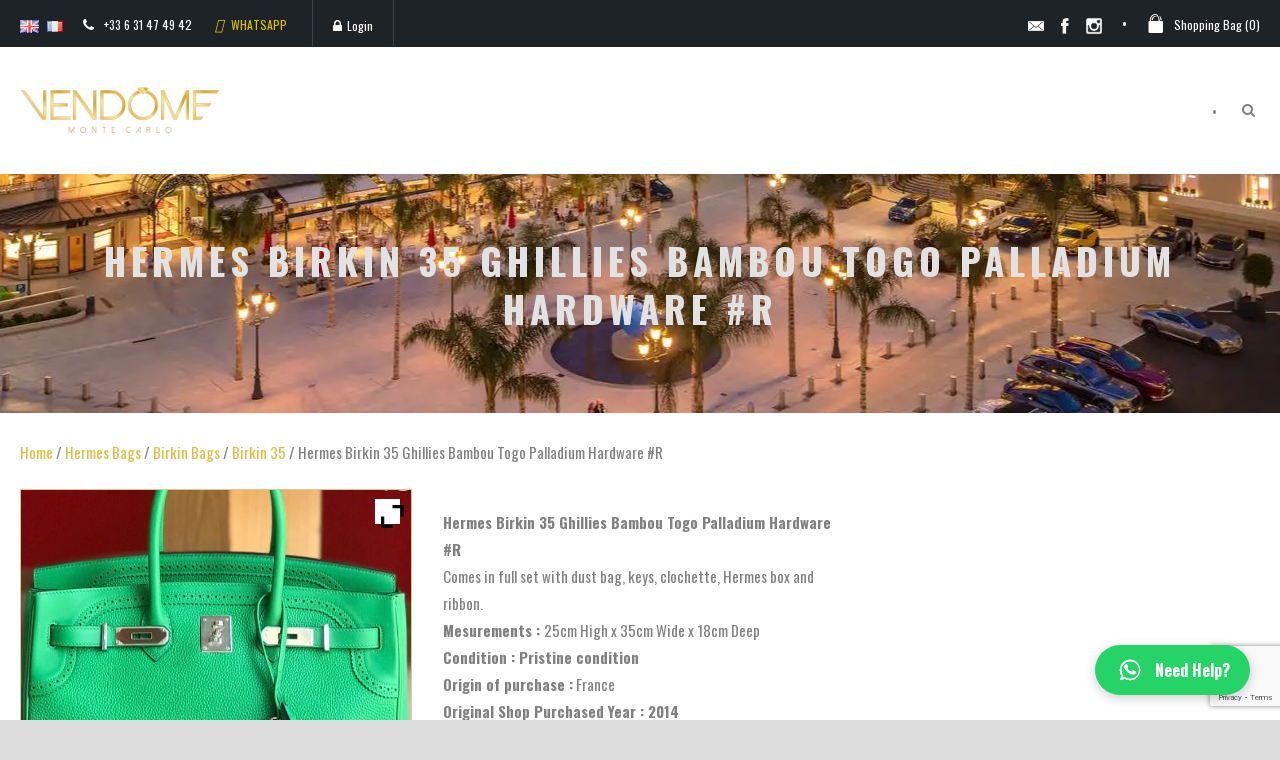

--- FILE ---
content_type: text/html; charset=UTF-8
request_url: https://www.vendome.mc/product/hermes-birkin-35-ghillies-bambou-togo-palladium-hardware-r/
body_size: 43223
content:
<!DOCTYPE html>
<!--[if IE 7]><html class="ie ie7 ltie8 ltie9" lang="en-GB"  data-wp-dark-mode-preset="0"><![endif]-->
<!--[if IE 8]><html class="ie ie8 ltie9" lang="en-GB"  data-wp-dark-mode-preset="0"><![endif]-->
<!--[if !(IE 7) | !(IE 8)  ]><!-->
<html lang="en-GB"  data-wp-dark-mode-preset="0">
<!--<![endif]-->

<head>
	<meta charset="UTF-8" />
	<meta name="viewport" content="initial-scale=1.0" />	<title>Vendome Monte Carlo  Hermes Birkin 35 Ghillies Bambou Togo Palladium Hardware #R - Vendome Monte Carlo</title>
	<link rel="pingback" href="https://www.vendome.mc/xmlrpc.php" />
					<script>document.documentElement.className = document.documentElement.className + ' yes-js js_active js'</script>
			<meta name='robots' content='index, follow, max-image-preview:large, max-snippet:-1, max-video-preview:-1' />

	<!-- This site is optimized with the Yoast SEO Premium plugin v26.7 (Yoast SEO v26.7) - https://yoast.com/wordpress/plugins/seo/ -->
	<meta name="description" content="Hermes Birkin 35 Ghillies Bambou Togo Palladium Hardware #R . Full set with dust bag, keys, clochette, Hermes box and ribbon. Pristine." />
	<link rel="canonical" href="https://www.vendome.mc/product/hermes-birkin-35-ghillies-bambou-togo-palladium-hardware-r/" />
	<meta property="og:locale" content="en_GB" />
	<meta property="og:type" content="article" />
	<meta property="og:title" content="Hermes Birkin 35 Ghillies Bambou Togo Palladium Hardware #R" />
	<meta property="og:description" content="Hermes Birkin 35 Ghillies Bambou Togo Palladium Hardware #R . Full set with dust bag, keys, clochette, Hermes box and ribbon. Pristine." />
	<meta property="og:url" content="https://www.vendome.mc/product/hermes-birkin-35-ghillies-bambou-togo-palladium-hardware-r/" />
	<meta property="og:site_name" content="Vendome Monte Carlo" />
	<meta property="article:publisher" content="http://www.facebook.com/vendomemontecarlo" />
	<meta property="article:modified_time" content="2024-09-07T10:47:14+00:00" />
	<meta property="og:image" content="https://www.vendome.mc/wp-content/uploads/2020/02/Hermes-Birkin-35-Ghillies-Bambou-Togo-Palladium-Hardware-R.jpg" />
	<meta property="og:image:width" content="679" />
	<meta property="og:image:height" content="679" />
	<meta property="og:image:type" content="image/jpeg" />
	<meta name="twitter:card" content="summary_large_image" />
	<meta name="twitter:site" content="@vendome_montecarlo" />
	<meta name="twitter:label1" content="Estimated reading time" />
	<meta name="twitter:data1" content="1 minute" />
	<script type="application/ld+json" class="yoast-schema-graph">{"@context":"https://schema.org","@graph":[{"@type":"WebPage","@id":"https://www.vendome.mc/product/hermes-birkin-35-ghillies-bambou-togo-palladium-hardware-r/","url":"https://www.vendome.mc/product/hermes-birkin-35-ghillies-bambou-togo-palladium-hardware-r/","name":"Hermes Birkin 35 Ghillies Bambou Togo Palladium Hardware #R - Vendome Monte Carlo","isPartOf":{"@id":"https://www.vendome.mc/#website"},"primaryImageOfPage":{"@id":"https://www.vendome.mc/product/hermes-birkin-35-ghillies-bambou-togo-palladium-hardware-r/#primaryimage"},"image":{"@id":"https://www.vendome.mc/product/hermes-birkin-35-ghillies-bambou-togo-palladium-hardware-r/#primaryimage"},"thumbnailUrl":"https://www.vendome.mc/wp-content/uploads/2020/02/Hermes-Birkin-35-Ghillies-Bambou-Togo-Palladium-Hardware-R.jpg","datePublished":"2020-02-28T12:04:21+00:00","dateModified":"2024-09-07T10:47:14+00:00","description":"Hermes Birkin 35 Ghillies Bambou Togo Palladium Hardware #R . Full set with dust bag, keys, clochette, Hermes box and ribbon. Pristine.","breadcrumb":{"@id":"https://www.vendome.mc/product/hermes-birkin-35-ghillies-bambou-togo-palladium-hardware-r/#breadcrumb"},"inLanguage":"en-GB","potentialAction":[{"@type":"ReadAction","target":["https://www.vendome.mc/product/hermes-birkin-35-ghillies-bambou-togo-palladium-hardware-r/"]}]},{"@type":"ImageObject","inLanguage":"en-GB","@id":"https://www.vendome.mc/product/hermes-birkin-35-ghillies-bambou-togo-palladium-hardware-r/#primaryimage","url":"https://www.vendome.mc/wp-content/uploads/2020/02/Hermes-Birkin-35-Ghillies-Bambou-Togo-Palladium-Hardware-R.jpg","contentUrl":"https://www.vendome.mc/wp-content/uploads/2020/02/Hermes-Birkin-35-Ghillies-Bambou-Togo-Palladium-Hardware-R.jpg","width":679,"height":679},{"@type":"BreadcrumbList","@id":"https://www.vendome.mc/product/hermes-birkin-35-ghillies-bambou-togo-palladium-hardware-r/#breadcrumb","itemListElement":[{"@type":"ListItem","position":1,"name":"Accueil","item":"https://www.vendome.mc/"},{"@type":"ListItem","position":2,"name":"Stock","item":"https://www.vendome.mc/stock-available-bags-hermes-chanel-lv-ysl/"},{"@type":"ListItem","position":3,"name":"Hermes Birkin 35 Ghillies Bambou Togo Palladium Hardware #R"}]},{"@type":"WebSite","@id":"https://www.vendome.mc/#website","url":"https://www.vendome.mc/","name":"Vendome Monte Carlo","description":"Sometimes, the unnecessary is necessary !","publisher":{"@id":"https://www.vendome.mc/#organization"},"potentialAction":[{"@type":"SearchAction","target":{"@type":"EntryPoint","urlTemplate":"https://www.vendome.mc/?s={search_term_string}"},"query-input":{"@type":"PropertyValueSpecification","valueRequired":true,"valueName":"search_term_string"}}],"inLanguage":"en-GB"},{"@type":"Organization","@id":"https://www.vendome.mc/#organization","name":"Vendome Monte Carlo","url":"https://www.vendome.mc/","logo":{"@type":"ImageObject","inLanguage":"en-GB","@id":"https://www.vendome.mc/#/schema/logo/image/","url":"https://www.vendome.mc/wp-content/uploads/2024/10/Logo-Or-1280x300-transparent.png","contentUrl":"https://www.vendome.mc/wp-content/uploads/2024/10/Logo-Or-1280x300-transparent.png","width":1280,"height":300,"caption":"Vendome Monte Carlo"},"image":{"@id":"https://www.vendome.mc/#/schema/logo/image/"},"sameAs":["http://www.facebook.com/vendomemontecarlo","https://x.com/vendome_montecarlo","http://www.instagram.com/vendome_montecarlo","http://www.linkedin.com/company/vendome-monte-carlo"]}]}</script>
	<!-- / Yoast SEO Premium plugin. -->


<link rel='dns-prefetch' href='//www.google.com' />
<link rel='dns-prefetch' href='//maps.google.com' />
<link rel='dns-prefetch' href='//capi-automation.s3.us-east-2.amazonaws.com' />
<link rel='dns-prefetch' href='//fonts.googleapis.com' />
<link rel="alternate" type="application/rss+xml" title="Vendome Monte Carlo &raquo; Feed" href="https://www.vendome.mc/feed/" />
<link rel="alternate" type="application/rss+xml" title="Vendome Monte Carlo &raquo; Comments Feed" href="https://www.vendome.mc/comments/feed/" />
<link rel="alternate" title="oEmbed (JSON)" type="application/json+oembed" href="https://www.vendome.mc/wp-json/oembed/1.0/embed?url=https%3A%2F%2Fwww.vendome.mc%2Fproduct%2Fhermes-birkin-35-ghillies-bambou-togo-palladium-hardware-r%2F" />
<link rel="alternate" title="oEmbed (XML)" type="text/xml+oembed" href="https://www.vendome.mc/wp-json/oembed/1.0/embed?url=https%3A%2F%2Fwww.vendome.mc%2Fproduct%2Fhermes-birkin-35-ghillies-bambou-togo-palladium-hardware-r%2F&#038;format=xml" />
<style id='wp-img-auto-sizes-contain-inline-css' type='text/css'>
img:is([sizes=auto i],[sizes^="auto," i]){contain-intrinsic-size:3000px 1500px}
/*# sourceURL=wp-img-auto-sizes-contain-inline-css */
</style>
<link rel='stylesheet' id='sellsy-libs-intl-tel-input-css' href='https://www.vendome.mc/wp-content/plugins/sellsy/libs/intl-tel-input/build/css/intlTelInput.css?ver=6.9' type='text/css' media='all' />
<link rel='stylesheet' id='sellsy-style-css' href='https://www.vendome.mc/wp-content/plugins/sellsy/css/style.css?ver=6.9' type='text/css' media='all' />
<link rel='stylesheet' id='wcpcsup-main-css' href='https://www.vendome.mc/wp-content/plugins/woo-product-carousel-slider-and-grid-ultimate/assets/css/style.css?ver=6.9' type='text/css' media='all' />
<link rel='stylesheet' id='wcpcsup-swmodal-css' href='https://www.vendome.mc/wp-content/plugins/woo-product-carousel-slider-and-grid-ultimate/assets/css/swmodal.css?ver=6.9' type='text/css' media='all' />
<link rel='stylesheet' id='wcpcsup-swiper-css' href='https://www.vendome.mc/wp-content/plugins/woo-product-carousel-slider-and-grid-ultimate/assets/css/swiper-bundle.min.css?ver=6.9' type='text/css' media='all' />
<link rel='stylesheet' id='easy-autocomplete-css' href='https://www.vendome.mc/wp-content/plugins/woocommerce-products-filter/js/easy-autocomplete/easy-autocomplete.min.css?ver=3.3.6.2' type='text/css' media='all' />
<link rel='stylesheet' id='easy-autocomplete-theme-css' href='https://www.vendome.mc/wp-content/plugins/woocommerce-products-filter/js/easy-autocomplete/easy-autocomplete.themes.min.css?ver=3.3.6.2' type='text/css' media='all' />
<style id='wp-emoji-styles-inline-css' type='text/css'>

	img.wp-smiley, img.emoji {
		display: inline !important;
		border: none !important;
		box-shadow: none !important;
		height: 1em !important;
		width: 1em !important;
		margin: 0 0.07em !important;
		vertical-align: -0.1em !important;
		background: none !important;
		padding: 0 !important;
	}
/*# sourceURL=wp-emoji-styles-inline-css */
</style>
<link rel='stylesheet' id='wp-block-library-css' href='https://www.vendome.mc/wp-includes/css/dist/block-library/style.min.css?ver=6.9' type='text/css' media='all' />
<style id='wp-block-tag-cloud-inline-css' type='text/css'>
.wp-block-tag-cloud{box-sizing:border-box}.wp-block-tag-cloud.aligncenter{justify-content:center;text-align:center}.wp-block-tag-cloud a{display:inline-block;margin-right:5px}.wp-block-tag-cloud span{display:inline-block;margin-left:5px;text-decoration:none}:root :where(.wp-block-tag-cloud.is-style-outline){display:flex;flex-wrap:wrap;gap:1ch}:root :where(.wp-block-tag-cloud.is-style-outline a){border:1px solid;font-size:unset!important;margin-right:0;padding:1ch 2ch;text-decoration:none!important}
/*# sourceURL=https://www.vendome.mc/wp-includes/blocks/tag-cloud/style.min.css */
</style>
<style id='wp-block-group-inline-css' type='text/css'>
.wp-block-group{box-sizing:border-box}:where(.wp-block-group.wp-block-group-is-layout-constrained){position:relative}
/*# sourceURL=https://www.vendome.mc/wp-includes/blocks/group/style.min.css */
</style>
<link rel='stylesheet' id='wc-blocks-style-css' href='https://www.vendome.mc/wp-content/plugins/woocommerce/assets/client/blocks/wc-blocks.css?ver=wc-10.4.3' type='text/css' media='all' />
<style id='global-styles-inline-css' type='text/css'>
:root{--wp--preset--aspect-ratio--square: 1;--wp--preset--aspect-ratio--4-3: 4/3;--wp--preset--aspect-ratio--3-4: 3/4;--wp--preset--aspect-ratio--3-2: 3/2;--wp--preset--aspect-ratio--2-3: 2/3;--wp--preset--aspect-ratio--16-9: 16/9;--wp--preset--aspect-ratio--9-16: 9/16;--wp--preset--color--black: #000000;--wp--preset--color--cyan-bluish-gray: #abb8c3;--wp--preset--color--white: #ffffff;--wp--preset--color--pale-pink: #f78da7;--wp--preset--color--vivid-red: #cf2e2e;--wp--preset--color--luminous-vivid-orange: #ff6900;--wp--preset--color--luminous-vivid-amber: #fcb900;--wp--preset--color--light-green-cyan: #7bdcb5;--wp--preset--color--vivid-green-cyan: #00d084;--wp--preset--color--pale-cyan-blue: #8ed1fc;--wp--preset--color--vivid-cyan-blue: #0693e3;--wp--preset--color--vivid-purple: #9b51e0;--wp--preset--gradient--vivid-cyan-blue-to-vivid-purple: linear-gradient(135deg,rgb(6,147,227) 0%,rgb(155,81,224) 100%);--wp--preset--gradient--light-green-cyan-to-vivid-green-cyan: linear-gradient(135deg,rgb(122,220,180) 0%,rgb(0,208,130) 100%);--wp--preset--gradient--luminous-vivid-amber-to-luminous-vivid-orange: linear-gradient(135deg,rgb(252,185,0) 0%,rgb(255,105,0) 100%);--wp--preset--gradient--luminous-vivid-orange-to-vivid-red: linear-gradient(135deg,rgb(255,105,0) 0%,rgb(207,46,46) 100%);--wp--preset--gradient--very-light-gray-to-cyan-bluish-gray: linear-gradient(135deg,rgb(238,238,238) 0%,rgb(169,184,195) 100%);--wp--preset--gradient--cool-to-warm-spectrum: linear-gradient(135deg,rgb(74,234,220) 0%,rgb(151,120,209) 20%,rgb(207,42,186) 40%,rgb(238,44,130) 60%,rgb(251,105,98) 80%,rgb(254,248,76) 100%);--wp--preset--gradient--blush-light-purple: linear-gradient(135deg,rgb(255,206,236) 0%,rgb(152,150,240) 100%);--wp--preset--gradient--blush-bordeaux: linear-gradient(135deg,rgb(254,205,165) 0%,rgb(254,45,45) 50%,rgb(107,0,62) 100%);--wp--preset--gradient--luminous-dusk: linear-gradient(135deg,rgb(255,203,112) 0%,rgb(199,81,192) 50%,rgb(65,88,208) 100%);--wp--preset--gradient--pale-ocean: linear-gradient(135deg,rgb(255,245,203) 0%,rgb(182,227,212) 50%,rgb(51,167,181) 100%);--wp--preset--gradient--electric-grass: linear-gradient(135deg,rgb(202,248,128) 0%,rgb(113,206,126) 100%);--wp--preset--gradient--midnight: linear-gradient(135deg,rgb(2,3,129) 0%,rgb(40,116,252) 100%);--wp--preset--font-size--small: 13px;--wp--preset--font-size--medium: 20px;--wp--preset--font-size--large: 36px;--wp--preset--font-size--x-large: 42px;--wp--preset--spacing--20: 0.44rem;--wp--preset--spacing--30: 0.67rem;--wp--preset--spacing--40: 1rem;--wp--preset--spacing--50: 1.5rem;--wp--preset--spacing--60: 2.25rem;--wp--preset--spacing--70: 3.38rem;--wp--preset--spacing--80: 5.06rem;--wp--preset--shadow--natural: 6px 6px 9px rgba(0, 0, 0, 0.2);--wp--preset--shadow--deep: 12px 12px 50px rgba(0, 0, 0, 0.4);--wp--preset--shadow--sharp: 6px 6px 0px rgba(0, 0, 0, 0.2);--wp--preset--shadow--outlined: 6px 6px 0px -3px rgb(255, 255, 255), 6px 6px rgb(0, 0, 0);--wp--preset--shadow--crisp: 6px 6px 0px rgb(0, 0, 0);}:where(.is-layout-flex){gap: 0.5em;}:where(.is-layout-grid){gap: 0.5em;}body .is-layout-flex{display: flex;}.is-layout-flex{flex-wrap: wrap;align-items: center;}.is-layout-flex > :is(*, div){margin: 0;}body .is-layout-grid{display: grid;}.is-layout-grid > :is(*, div){margin: 0;}:where(.wp-block-columns.is-layout-flex){gap: 2em;}:where(.wp-block-columns.is-layout-grid){gap: 2em;}:where(.wp-block-post-template.is-layout-flex){gap: 1.25em;}:where(.wp-block-post-template.is-layout-grid){gap: 1.25em;}.has-black-color{color: var(--wp--preset--color--black) !important;}.has-cyan-bluish-gray-color{color: var(--wp--preset--color--cyan-bluish-gray) !important;}.has-white-color{color: var(--wp--preset--color--white) !important;}.has-pale-pink-color{color: var(--wp--preset--color--pale-pink) !important;}.has-vivid-red-color{color: var(--wp--preset--color--vivid-red) !important;}.has-luminous-vivid-orange-color{color: var(--wp--preset--color--luminous-vivid-orange) !important;}.has-luminous-vivid-amber-color{color: var(--wp--preset--color--luminous-vivid-amber) !important;}.has-light-green-cyan-color{color: var(--wp--preset--color--light-green-cyan) !important;}.has-vivid-green-cyan-color{color: var(--wp--preset--color--vivid-green-cyan) !important;}.has-pale-cyan-blue-color{color: var(--wp--preset--color--pale-cyan-blue) !important;}.has-vivid-cyan-blue-color{color: var(--wp--preset--color--vivid-cyan-blue) !important;}.has-vivid-purple-color{color: var(--wp--preset--color--vivid-purple) !important;}.has-black-background-color{background-color: var(--wp--preset--color--black) !important;}.has-cyan-bluish-gray-background-color{background-color: var(--wp--preset--color--cyan-bluish-gray) !important;}.has-white-background-color{background-color: var(--wp--preset--color--white) !important;}.has-pale-pink-background-color{background-color: var(--wp--preset--color--pale-pink) !important;}.has-vivid-red-background-color{background-color: var(--wp--preset--color--vivid-red) !important;}.has-luminous-vivid-orange-background-color{background-color: var(--wp--preset--color--luminous-vivid-orange) !important;}.has-luminous-vivid-amber-background-color{background-color: var(--wp--preset--color--luminous-vivid-amber) !important;}.has-light-green-cyan-background-color{background-color: var(--wp--preset--color--light-green-cyan) !important;}.has-vivid-green-cyan-background-color{background-color: var(--wp--preset--color--vivid-green-cyan) !important;}.has-pale-cyan-blue-background-color{background-color: var(--wp--preset--color--pale-cyan-blue) !important;}.has-vivid-cyan-blue-background-color{background-color: var(--wp--preset--color--vivid-cyan-blue) !important;}.has-vivid-purple-background-color{background-color: var(--wp--preset--color--vivid-purple) !important;}.has-black-border-color{border-color: var(--wp--preset--color--black) !important;}.has-cyan-bluish-gray-border-color{border-color: var(--wp--preset--color--cyan-bluish-gray) !important;}.has-white-border-color{border-color: var(--wp--preset--color--white) !important;}.has-pale-pink-border-color{border-color: var(--wp--preset--color--pale-pink) !important;}.has-vivid-red-border-color{border-color: var(--wp--preset--color--vivid-red) !important;}.has-luminous-vivid-orange-border-color{border-color: var(--wp--preset--color--luminous-vivid-orange) !important;}.has-luminous-vivid-amber-border-color{border-color: var(--wp--preset--color--luminous-vivid-amber) !important;}.has-light-green-cyan-border-color{border-color: var(--wp--preset--color--light-green-cyan) !important;}.has-vivid-green-cyan-border-color{border-color: var(--wp--preset--color--vivid-green-cyan) !important;}.has-pale-cyan-blue-border-color{border-color: var(--wp--preset--color--pale-cyan-blue) !important;}.has-vivid-cyan-blue-border-color{border-color: var(--wp--preset--color--vivid-cyan-blue) !important;}.has-vivid-purple-border-color{border-color: var(--wp--preset--color--vivid-purple) !important;}.has-vivid-cyan-blue-to-vivid-purple-gradient-background{background: var(--wp--preset--gradient--vivid-cyan-blue-to-vivid-purple) !important;}.has-light-green-cyan-to-vivid-green-cyan-gradient-background{background: var(--wp--preset--gradient--light-green-cyan-to-vivid-green-cyan) !important;}.has-luminous-vivid-amber-to-luminous-vivid-orange-gradient-background{background: var(--wp--preset--gradient--luminous-vivid-amber-to-luminous-vivid-orange) !important;}.has-luminous-vivid-orange-to-vivid-red-gradient-background{background: var(--wp--preset--gradient--luminous-vivid-orange-to-vivid-red) !important;}.has-very-light-gray-to-cyan-bluish-gray-gradient-background{background: var(--wp--preset--gradient--very-light-gray-to-cyan-bluish-gray) !important;}.has-cool-to-warm-spectrum-gradient-background{background: var(--wp--preset--gradient--cool-to-warm-spectrum) !important;}.has-blush-light-purple-gradient-background{background: var(--wp--preset--gradient--blush-light-purple) !important;}.has-blush-bordeaux-gradient-background{background: var(--wp--preset--gradient--blush-bordeaux) !important;}.has-luminous-dusk-gradient-background{background: var(--wp--preset--gradient--luminous-dusk) !important;}.has-pale-ocean-gradient-background{background: var(--wp--preset--gradient--pale-ocean) !important;}.has-electric-grass-gradient-background{background: var(--wp--preset--gradient--electric-grass) !important;}.has-midnight-gradient-background{background: var(--wp--preset--gradient--midnight) !important;}.has-small-font-size{font-size: var(--wp--preset--font-size--small) !important;}.has-medium-font-size{font-size: var(--wp--preset--font-size--medium) !important;}.has-large-font-size{font-size: var(--wp--preset--font-size--large) !important;}.has-x-large-font-size{font-size: var(--wp--preset--font-size--x-large) !important;}
/*# sourceURL=global-styles-inline-css */
</style>

<style id='classic-theme-styles-inline-css' type='text/css'>
/*! This file is auto-generated */
.wp-block-button__link{color:#fff;background-color:#32373c;border-radius:9999px;box-shadow:none;text-decoration:none;padding:calc(.667em + 2px) calc(1.333em + 2px);font-size:1.125em}.wp-block-file__button{background:#32373c;color:#fff;text-decoration:none}
/*# sourceURL=/wp-includes/css/classic-themes.min.css */
</style>
<link rel='stylesheet' id='contact-form-7-css' href='https://www.vendome.mc/wp-content/plugins/contact-form-7/includes/css/styles.css?ver=6.1.4' type='text/css' media='all' />
<link rel='stylesheet' id='social-icons-general-css' href='//www.vendome.mc/wp-content/plugins/social-icons/assets/css/social-icons.css?ver=1.7.4' type='text/css' media='all' />
<link rel='stylesheet' id='vendocrat-paymentfont-css' href='https://www.vendome.mc/wp-content/plugins/woocommerce-payment-methods/assets/css/paymentfont.min.css?ver=6.9' type='text/css' media='all' />
<link rel='stylesheet' id='payment-methods-css' href='https://www.vendome.mc/wp-content/plugins/woocommerce-payment-methods/assets/css/payment-methods.min.css?ver=6.9' type='text/css' media='all' />
<link rel='stylesheet' id='woof-css' href='https://www.vendome.mc/wp-content/plugins/woocommerce-products-filter/css/front.css?ver=3.3.6.2' type='text/css' media='all' />
<style id='woof-inline-css' type='text/css'>

.woof_products_top_panel li span, .woof_products_top_panel2 li span{background: url(https://www.vendome.mc/wp-content/plugins/woocommerce-products-filter/img/delete.png);background-size: 14px 14px;background-repeat: no-repeat;background-position: right;}
.woof_edit_view{
                    display: none;
                }
.woof_price_search_container .price_slider_amount button.button{
                        display: none;
                    }

                    /***** END: hiding submit button of the price slider ******/
.woof_checkbox_instock_container{margin-bottom:10px}
.woof_checkbox_sales_container{margin-bottom:10px}
.woof_container{margin-bottom:19px}
.woof .widget_price_filter .ui-slider .ui-slider-range{background-color:rgb(237, 213, 92);}
.woof .widget_price_filter .ui-slider .ui-slider-handle{background-color:rgb(237, 213, 92);}

/*# sourceURL=woof-inline-css */
</style>
<link rel='stylesheet' id='chosen-drop-down-css' href='https://www.vendome.mc/wp-content/plugins/woocommerce-products-filter/js/chosen/chosen.min.css?ver=3.3.6.2' type='text/css' media='all' />
<link rel='stylesheet' id='woof_by_author_html_items-css' href='https://www.vendome.mc/wp-content/plugins/woocommerce-products-filter/ext/by_author/css/by_author.css?ver=3.3.6.2' type='text/css' media='all' />
<link rel='stylesheet' id='woof_by_backorder_html_items-css' href='https://www.vendome.mc/wp-content/plugins/woocommerce-products-filter/ext/by_backorder/css/by_backorder.css?ver=3.3.6.2' type='text/css' media='all' />
<link rel='stylesheet' id='woof_by_instock_html_items-css' href='https://www.vendome.mc/wp-content/plugins/woocommerce-products-filter/ext/by_instock/css/by_instock.css?ver=3.3.6.2' type='text/css' media='all' />
<link rel='stylesheet' id='woof_by_onsales_html_items-css' href='https://www.vendome.mc/wp-content/plugins/woocommerce-products-filter/ext/by_onsales/css/by_onsales.css?ver=3.3.6.2' type='text/css' media='all' />
<link rel='stylesheet' id='woof_by_sku_html_items-css' href='https://www.vendome.mc/wp-content/plugins/woocommerce-products-filter/ext/by_sku/css/by_sku.css?ver=3.3.6.2' type='text/css' media='all' />
<link rel='stylesheet' id='woof_by_text_html_items-css' href='https://www.vendome.mc/wp-content/plugins/woocommerce-products-filter/ext/by_text/assets/css/front.css?ver=3.3.6.2' type='text/css' media='all' />
<link rel='stylesheet' id='woof_color_html_items-css' href='https://www.vendome.mc/wp-content/plugins/woocommerce-products-filter/ext/color/css/html_types/color.css?ver=3.3.6.2' type='text/css' media='all' />
<link rel='stylesheet' id='woof_image_html_items-css' href='https://www.vendome.mc/wp-content/plugins/woocommerce-products-filter/ext/image/css/html_types/image.css?ver=3.3.6.2' type='text/css' media='all' />
<link rel='stylesheet' id='woof_label_html_items-css' href='https://www.vendome.mc/wp-content/plugins/woocommerce-products-filter/ext/label/css/html_types/label.css?ver=3.3.6.2' type='text/css' media='all' />
<link rel='stylesheet' id='woof_select_hierarchy_html_items-css' href='https://www.vendome.mc/wp-content/plugins/woocommerce-products-filter/ext/select_hierarchy/css/html_types/select_hierarchy.css?ver=3.3.6.2' type='text/css' media='all' />
<link rel='stylesheet' id='woof_select_radio_check_html_items-css' href='https://www.vendome.mc/wp-content/plugins/woocommerce-products-filter/ext/select_radio_check/css/html_types/select_radio_check.css?ver=3.3.6.2' type='text/css' media='all' />
<link rel='stylesheet' id='woof_slider_html_items-css' href='https://www.vendome.mc/wp-content/plugins/woocommerce-products-filter/ext/slider/css/html_types/slider.css?ver=3.3.6.2' type='text/css' media='all' />
<link rel='stylesheet' id='woof_sd_html_items_checkbox-css' href='https://www.vendome.mc/wp-content/plugins/woocommerce-products-filter/ext/smart_designer/css/elements/checkbox.css?ver=3.3.6.2' type='text/css' media='all' />
<link rel='stylesheet' id='woof_sd_html_items_radio-css' href='https://www.vendome.mc/wp-content/plugins/woocommerce-products-filter/ext/smart_designer/css/elements/radio.css?ver=3.3.6.2' type='text/css' media='all' />
<link rel='stylesheet' id='woof_sd_html_items_switcher-css' href='https://www.vendome.mc/wp-content/plugins/woocommerce-products-filter/ext/smart_designer/css/elements/switcher.css?ver=3.3.6.2' type='text/css' media='all' />
<link rel='stylesheet' id='woof_sd_html_items_color-css' href='https://www.vendome.mc/wp-content/plugins/woocommerce-products-filter/ext/smart_designer/css/elements/color.css?ver=3.3.6.2' type='text/css' media='all' />
<link rel='stylesheet' id='woof_sd_html_items_tooltip-css' href='https://www.vendome.mc/wp-content/plugins/woocommerce-products-filter/ext/smart_designer/css/tooltip.css?ver=3.3.6.2' type='text/css' media='all' />
<link rel='stylesheet' id='woof_sd_html_items_front-css' href='https://www.vendome.mc/wp-content/plugins/woocommerce-products-filter/ext/smart_designer/css/front.css?ver=3.3.6.2' type='text/css' media='all' />
<link rel='stylesheet' id='woof-switcher23-css' href='https://www.vendome.mc/wp-content/plugins/woocommerce-products-filter/css/switcher.css?ver=3.3.6.2' type='text/css' media='all' />
<link rel='stylesheet' id='woocommerce-layout-css' href='https://www.vendome.mc/wp-content/plugins/woocommerce/assets/css/woocommerce-layout.css?ver=10.4.3' type='text/css' media='all' />
<link rel='stylesheet' id='woocommerce-smallscreen-css' href='https://www.vendome.mc/wp-content/plugins/woocommerce/assets/css/woocommerce-smallscreen.css?ver=10.4.3' type='text/css' media='only screen and (max-width: 768px)' />
<link rel='stylesheet' id='woocommerce-general-css' href='https://www.vendome.mc/wp-content/plugins/woocommerce/assets/css/woocommerce.css?ver=10.4.3' type='text/css' media='all' />
<style id='woocommerce-inline-inline-css' type='text/css'>
.woocommerce form .form-row .required { visibility: visible; }
/*# sourceURL=woocommerce-inline-inline-css */
</style>
<link rel='stylesheet' id='wpgmp-frontend-css' href='https://www.vendome.mc/wp-content/plugins/wp-google-map-plugin/assets/css/wpgmp_all_frontend.css?ver=4.9.1' type='text/css' media='all' />
<link rel='stylesheet' id='jquery-selectBox-css' href='https://www.vendome.mc/wp-content/plugins/yith-woocommerce-wishlist/assets/css/jquery.selectBox.css?ver=1.2.0' type='text/css' media='all' />
<link rel='stylesheet' id='woocommerce_prettyPhoto_css-css' href='//www.vendome.mc/wp-content/plugins/woocommerce/assets/css/prettyPhoto.css?ver=3.1.6' type='text/css' media='all' />
<link rel='stylesheet' id='yith-wcwl-main-css' href='https://www.vendome.mc/wp-content/plugins/yith-woocommerce-wishlist/assets/css/style.css?ver=4.11.0' type='text/css' media='all' />
<style id='yith-wcwl-main-inline-css' type='text/css'>
 :root { --add-to-wishlist-icon-color: #000000; --added-to-wishlist-icon-color: #000000; --color-add-to-wishlist-background: #333333; --color-add-to-wishlist-text: #FFFFFF; --color-add-to-wishlist-border: #333333; --color-add-to-wishlist-background-hover: #333333; --color-add-to-wishlist-text-hover: #FFFFFF; --color-add-to-wishlist-border-hover: #333333; --rounded-corners-radius: 16px; --color-add-to-cart-background: #333333; --color-add-to-cart-text: #FFFFFF; --color-add-to-cart-border: #333333; --color-add-to-cart-background-hover: #4F4F4F; --color-add-to-cart-text-hover: #FFFFFF; --color-add-to-cart-border-hover: #4F4F4F; --add-to-cart-rounded-corners-radius: 16px; --color-button-style-1-background: #333333; --color-button-style-1-text: #FFFFFF; --color-button-style-1-border: #333333; --color-button-style-1-background-hover: #4F4F4F; --color-button-style-1-text-hover: #FFFFFF; --color-button-style-1-border-hover: #4F4F4F; --color-button-style-2-background: #333333; --color-button-style-2-text: #FFFFFF; --color-button-style-2-border: #333333; --color-button-style-2-background-hover: #4F4F4F; --color-button-style-2-text-hover: #FFFFFF; --color-button-style-2-border-hover: #4F4F4F; --color-wishlist-table-background: #ffffff; --color-wishlist-table-text: #6d6c6c; --color-wishlist-table-border: #cccccc; --color-headers-background: #F4F4F4; --color-share-button-color: #FFFFFF; --color-share-button-color-hover: #FFFFFF; --color-fb-button-background: #39599E; --color-fb-button-background-hover: #595A5A; --color-tw-button-background: #45AFE2; --color-tw-button-background-hover: #595A5A; --color-pr-button-background: #AB2E31; --color-pr-button-background-hover: #595A5A; --color-em-button-background: #FBB102; --color-em-button-background-hover: #595A5A; --feedback-duration: 3s } 
 :root { --add-to-wishlist-icon-color: #000000; --added-to-wishlist-icon-color: #000000; --color-add-to-wishlist-background: #333333; --color-add-to-wishlist-text: #FFFFFF; --color-add-to-wishlist-border: #333333; --color-add-to-wishlist-background-hover: #333333; --color-add-to-wishlist-text-hover: #FFFFFF; --color-add-to-wishlist-border-hover: #333333; --rounded-corners-radius: 16px; --color-add-to-cart-background: #333333; --color-add-to-cart-text: #FFFFFF; --color-add-to-cart-border: #333333; --color-add-to-cart-background-hover: #4F4F4F; --color-add-to-cart-text-hover: #FFFFFF; --color-add-to-cart-border-hover: #4F4F4F; --add-to-cart-rounded-corners-radius: 16px; --color-button-style-1-background: #333333; --color-button-style-1-text: #FFFFFF; --color-button-style-1-border: #333333; --color-button-style-1-background-hover: #4F4F4F; --color-button-style-1-text-hover: #FFFFFF; --color-button-style-1-border-hover: #4F4F4F; --color-button-style-2-background: #333333; --color-button-style-2-text: #FFFFFF; --color-button-style-2-border: #333333; --color-button-style-2-background-hover: #4F4F4F; --color-button-style-2-text-hover: #FFFFFF; --color-button-style-2-border-hover: #4F4F4F; --color-wishlist-table-background: #ffffff; --color-wishlist-table-text: #6d6c6c; --color-wishlist-table-border: #cccccc; --color-headers-background: #F4F4F4; --color-share-button-color: #FFFFFF; --color-share-button-color-hover: #FFFFFF; --color-fb-button-background: #39599E; --color-fb-button-background-hover: #595A5A; --color-tw-button-background: #45AFE2; --color-tw-button-background-hover: #595A5A; --color-pr-button-background: #AB2E31; --color-pr-button-background-hover: #595A5A; --color-em-button-background: #FBB102; --color-em-button-background-hover: #595A5A; --feedback-duration: 3s } 
/*# sourceURL=yith-wcwl-main-inline-css */
</style>
<link rel='stylesheet' id='style-css' href='https://www.vendome.mc/wp-content/themes/theluxury/style.css?ver=6.9' type='text/css' media='all' />
<link rel='stylesheet' id='Oswald-google-font-css' href='https://fonts.googleapis.com/css?family=Oswald%3A300%2Cregular%2C700&#038;subset=latin%2Clatin-ext&#038;ver=6.9' type='text/css' media='all' />
<link rel='stylesheet' id='superfish-css' href='https://www.vendome.mc/wp-content/themes/theluxury/plugins/superfish/css/superfish.css?ver=6.9' type='text/css' media='all' />
<link rel='stylesheet' id='dlmenu-css' href='https://www.vendome.mc/wp-content/themes/theluxury/plugins/dl-menu/component.css?ver=6.9' type='text/css' media='all' />
<link rel='stylesheet' id='font-awesome-css' href='https://www.vendome.mc/wp-content/themes/theluxury/plugins/font-awesome-new/css/font-awesome.min.css?ver=6.9' type='text/css' media='all' />
<style id='font-awesome-inline-css' type='text/css'>
[data-font="FontAwesome"]:before {font-family: 'FontAwesome' !important;content: attr(data-icon) !important;speak: none !important;font-weight: normal !important;font-variant: normal !important;text-transform: none !important;line-height: 1 !important;font-style: normal !important;-webkit-font-smoothing: antialiased !important;-moz-osx-font-smoothing: grayscale !important;}
/*# sourceURL=font-awesome-inline-css */
</style>
<link rel='stylesheet' id='jquery-fancybox-css' href='https://www.vendome.mc/wp-content/themes/theluxury/plugins/fancybox/jquery.fancybox.css?ver=6.9' type='text/css' media='all' />
<link rel='stylesheet' id='theluxury_flexslider-css' href='https://www.vendome.mc/wp-content/themes/theluxury/plugins/flexslider/flexslider.css?ver=6.9' type='text/css' media='all' />
<link rel='stylesheet' id='style-responsive-css' href='https://www.vendome.mc/wp-content/themes/theluxury/stylesheet/style-responsive.css?ver=6.9' type='text/css' media='all' />
<link rel='stylesheet' id='style-custom-css' href='https://www.vendome.mc/wp-content/themes/theluxury/stylesheet/style-custom.css?ver=6.9' type='text/css' media='all' />
<link rel='stylesheet' id='gdlr-woo-style-css' href='https://www.vendome.mc/wp-content/themes/theluxury/stylesheet/gdlr-woocommerce.css?ver=6.9' type='text/css' media='all' />
<link rel='stylesheet' id='pwb-styles-frontend-css' href='https://www.vendome.mc/wp-content/plugins/perfect-woocommerce-brands/build/frontend/css/style.css?ver=3.6.8' type='text/css' media='all' />
<link rel='stylesheet' id='worldline-checkout-css' href='https://www.vendome.mc/wp-content/plugins/cawl/assets/checkout-frontend-main.css?ver=1764866662' type='text/css' media='all' />
<link rel='stylesheet' id='ywzm-prettyPhoto-css' href='//www.vendome.mc/wp-content/plugins/woocommerce/assets/css/prettyPhoto.css?ver=2.1.1' type='text/css' media='all' />
<style id='ywzm-prettyPhoto-inline-css' type='text/css'>

                    div.pp_woocommerce a.pp_contract, div.pp_woocommerce a.pp_expand{
                        content: unset !important;
                        background-color: white;
                        width: 25px;
                        height: 25px;
                        margin-top: 5px;
						margin-left: 5px;
                    }

                    div.pp_woocommerce a.pp_contract, div.pp_woocommerce a.pp_expand:hover{
                        background-color: white;
                    }
                     div.pp_woocommerce a.pp_contract, div.pp_woocommerce a.pp_contract:hover{
                        background-color: white;
                    }

                    a.pp_expand:before, a.pp_contract:before{
                    content: unset !important;
                    }

                     a.pp_expand .expand-button-hidden svg, a.pp_contract .expand-button-hidden svg{
                       width: 25px;
                       height: 25px;
                       padding: 5px;
					}

					.expand-button-hidden path{
                       fill: black;
					}

                    
/*# sourceURL=ywzm-prettyPhoto-inline-css */
</style>
<link rel='stylesheet' id='ywzm-magnifier-css' href='https://www.vendome.mc/wp-content/plugins/yith-woocommerce-zoom-magnifier/assets/css/yith_magnifier.css?ver=2.1.1' type='text/css' media='all' />
<link rel='stylesheet' id='ywzm_frontend-css' href='https://www.vendome.mc/wp-content/plugins/yith-woocommerce-zoom-magnifier/assets/css/frontend.css?ver=2.1.1' type='text/css' media='all' />
<style id='ywzm_frontend-inline-css' type='text/css'>

                    #slider-prev, #slider-next {
                        background-color: white;
                        border: 2px solid black;
                        width:25px !important;
                        height:25px !important;
                    }

                    .yith_slider_arrow span{
                        width:25px !important;
                        height:25px !important;
                    }
                    
                    #slider-prev:hover, #slider-next:hover {
                        background-color: white;
                        border: 2px solid black;
                    }
                    
                   .thumbnails.slider path:hover {
                        fill:black;
                    }
                    
                    .thumbnails.slider path {
                        fill:black;
                        width:25px !important;
                        height:25px !important;
                    }

                    .thumbnails.slider svg {
                       width: 22px;
                       height: 22px;
                    }

                    
                    a.yith_expand {
                     position: absolute;
                     z-index: 1000;
                     background-color: white;
                     width: 25px;
                     height: 25px;
                     top: 10px;
                     bottom: initial;
                     left: initial;
                     right: 10px;
                     border-radius: 0%;
                    }

                    .expand-button-hidden svg{
                       width: 25px;
                       height: 25px;
					}

					.expand-button-hidden path{
                       fill: black;
					}
                    
/*# sourceURL=ywzm_frontend-inline-css */
</style>
<link rel='stylesheet' id='wpsocialreviews_chat-css' href='https://www.vendome.mc/wp-content/plugins/wp-social-reviews/assets/css/social-review-chat.css?ver=4.0.2' type='text/css' media='all' />
<link rel='stylesheet' id='ms-main-css' href='https://www.vendome.mc/wp-content/plugins/masterslider/public/assets/css/masterslider.main.css?ver=3.7.7' type='text/css' media='all' />
<link rel='stylesheet' id='ms-custom-css' href='https://www.vendome.mc/wp-content/uploads/masterslider/custom.css?ver=7.5' type='text/css' media='all' />
<script type="text/javascript" src="https://www.vendome.mc/wp-includes/js/jquery/jquery.min.js?ver=3.7.1" id="jquery-core-js"></script>
<script type="text/javascript" src="https://www.vendome.mc/wp-includes/js/jquery/jquery-migrate.min.js?ver=3.4.1" id="jquery-migrate-js"></script>
<script type="text/javascript" src="https://www.vendome.mc/wp-includes/js/dist/vendor/react.min.js?ver=18.3.1.1" id="react-js"></script>
<script type="text/javascript" src="https://www.vendome.mc/wp-includes/js/dist/vendor/react-dom.min.js?ver=18.3.1.1" id="react-dom-js"></script>
<script type="text/javascript" src="https://www.vendome.mc/wp-includes/js/dist/vendor/react-jsx-runtime.min.js?ver=18.3.1" id="react-jsx-runtime-js"></script>
<script type="text/javascript" src="https://www.vendome.mc/wp-includes/js/dist/dom-ready.min.js?ver=f77871ff7694fffea381" id="wp-dom-ready-js"></script>
<script type="text/javascript" src="https://www.vendome.mc/wp-includes/js/dist/hooks.min.js?ver=dd5603f07f9220ed27f1" id="wp-hooks-js"></script>
<script type="text/javascript" src="https://www.vendome.mc/wp-includes/js/dist/i18n.min.js?ver=c26c3dc7bed366793375" id="wp-i18n-js"></script>
<script type="text/javascript" id="wp-i18n-js-after">
/* <![CDATA[ */
wp.i18n.setLocaleData( { 'text direction\u0004ltr': [ 'ltr' ] } );
//# sourceURL=wp-i18n-js-after
/* ]]> */
</script>
<script type="text/javascript" id="wp-a11y-js-translations">
/* <![CDATA[ */
( function( domain, translations ) {
	var localeData = translations.locale_data[ domain ] || translations.locale_data.messages;
	localeData[""].domain = domain;
	wp.i18n.setLocaleData( localeData, domain );
} )( "default", {"translation-revision-date":"2025-12-15 12:18:56+0000","generator":"GlotPress\/4.0.3","domain":"messages","locale_data":{"messages":{"":{"domain":"messages","plural-forms":"nplurals=2; plural=n != 1;","lang":"en_GB"},"Notifications":["Notifications"]}},"comment":{"reference":"wp-includes\/js\/dist\/a11y.js"}} );
//# sourceURL=wp-a11y-js-translations
/* ]]> */
</script>
<script type="text/javascript" src="https://www.vendome.mc/wp-includes/js/dist/a11y.min.js?ver=cb460b4676c94bd228ed" id="wp-a11y-js"></script>
<script type="text/javascript" src="https://www.vendome.mc/wp-includes/js/dist/url.min.js?ver=9e178c9516d1222dc834" id="wp-url-js"></script>
<script type="text/javascript" id="wp-api-fetch-js-translations">
/* <![CDATA[ */
( function( domain, translations ) {
	var localeData = translations.locale_data[ domain ] || translations.locale_data.messages;
	localeData[""].domain = domain;
	wp.i18n.setLocaleData( localeData, domain );
} )( "default", {"translation-revision-date":"2025-12-15 12:18:56+0000","generator":"GlotPress\/4.0.3","domain":"messages","locale_data":{"messages":{"":{"domain":"messages","plural-forms":"nplurals=2; plural=n != 1;","lang":"en_GB"},"Could not get a valid response from the server.":["Could not get a valid response from the server."],"Unable to connect. Please check your Internet connection.":["Unable to connect. Please check your Internet connection."],"Media upload failed. If this is a photo or a large image, please scale it down and try again.":["Media upload failed. If this is a photo or a large image, please scale it down and try again."],"The response is not a valid JSON response.":["The response is not a valid JSON response."]}},"comment":{"reference":"wp-includes\/js\/dist\/api-fetch.js"}} );
//# sourceURL=wp-api-fetch-js-translations
/* ]]> */
</script>
<script type="text/javascript" src="https://www.vendome.mc/wp-includes/js/dist/api-fetch.min.js?ver=3a4d9af2b423048b0dee" id="wp-api-fetch-js"></script>
<script type="text/javascript" id="wp-api-fetch-js-after">
/* <![CDATA[ */
wp.apiFetch.use( wp.apiFetch.createRootURLMiddleware( "https://www.vendome.mc/wp-json/" ) );
wp.apiFetch.nonceMiddleware = wp.apiFetch.createNonceMiddleware( "ec7903165e" );
wp.apiFetch.use( wp.apiFetch.nonceMiddleware );
wp.apiFetch.use( wp.apiFetch.mediaUploadMiddleware );
wp.apiFetch.nonceEndpoint = "https://www.vendome.mc/wp-admin/admin-ajax.php?action=rest-nonce";
//# sourceURL=wp-api-fetch-js-after
/* ]]> */
</script>
<script type="text/javascript" src="https://www.vendome.mc/wp-includes/js/dist/blob.min.js?ver=9113eed771d446f4a556" id="wp-blob-js"></script>
<script type="text/javascript" src="https://www.vendome.mc/wp-includes/js/dist/block-serialization-default-parser.min.js?ver=14d44daebf663d05d330" id="wp-block-serialization-default-parser-js"></script>
<script type="text/javascript" src="https://www.vendome.mc/wp-includes/js/dist/autop.min.js?ver=9fb50649848277dd318d" id="wp-autop-js"></script>
<script type="text/javascript" src="https://www.vendome.mc/wp-includes/js/dist/deprecated.min.js?ver=e1f84915c5e8ae38964c" id="wp-deprecated-js"></script>
<script type="text/javascript" src="https://www.vendome.mc/wp-includes/js/dist/dom.min.js?ver=26edef3be6483da3de2e" id="wp-dom-js"></script>
<script type="text/javascript" src="https://www.vendome.mc/wp-includes/js/dist/escape-html.min.js?ver=6561a406d2d232a6fbd2" id="wp-escape-html-js"></script>
<script type="text/javascript" src="https://www.vendome.mc/wp-includes/js/dist/element.min.js?ver=6a582b0c827fa25df3dd" id="wp-element-js"></script>
<script type="text/javascript" src="https://www.vendome.mc/wp-includes/js/dist/is-shallow-equal.min.js?ver=e0f9f1d78d83f5196979" id="wp-is-shallow-equal-js"></script>
<script type="text/javascript" id="wp-keycodes-js-translations">
/* <![CDATA[ */
( function( domain, translations ) {
	var localeData = translations.locale_data[ domain ] || translations.locale_data.messages;
	localeData[""].domain = domain;
	wp.i18n.setLocaleData( localeData, domain );
} )( "default", {"translation-revision-date":"2025-12-15 12:18:56+0000","generator":"GlotPress\/4.0.3","domain":"messages","locale_data":{"messages":{"":{"domain":"messages","plural-forms":"nplurals=2; plural=n != 1;","lang":"en_GB"},"Tilde":["Tilde"],"Backtick":["Backtick"],"Period":["Period"],"Comma":["Comma"]}},"comment":{"reference":"wp-includes\/js\/dist\/keycodes.js"}} );
//# sourceURL=wp-keycodes-js-translations
/* ]]> */
</script>
<script type="text/javascript" src="https://www.vendome.mc/wp-includes/js/dist/keycodes.min.js?ver=34c8fb5e7a594a1c8037" id="wp-keycodes-js"></script>
<script type="text/javascript" src="https://www.vendome.mc/wp-includes/js/dist/priority-queue.min.js?ver=2d59d091223ee9a33838" id="wp-priority-queue-js"></script>
<script type="text/javascript" src="https://www.vendome.mc/wp-includes/js/dist/compose.min.js?ver=7a9b375d8c19cf9d3d9b" id="wp-compose-js"></script>
<script type="text/javascript" src="https://www.vendome.mc/wp-includes/js/dist/private-apis.min.js?ver=4f465748bda624774139" id="wp-private-apis-js"></script>
<script type="text/javascript" src="https://www.vendome.mc/wp-includes/js/dist/redux-routine.min.js?ver=8bb92d45458b29590f53" id="wp-redux-routine-js"></script>
<script type="text/javascript" src="https://www.vendome.mc/wp-includes/js/dist/data.min.js?ver=f940198280891b0b6318" id="wp-data-js"></script>
<script type="text/javascript" id="wp-data-js-after">
/* <![CDATA[ */
( function() {
	var userId = 0;
	var storageKey = "WP_DATA_USER_" + userId;
	wp.data
		.use( wp.data.plugins.persistence, { storageKey: storageKey } );
} )();
//# sourceURL=wp-data-js-after
/* ]]> */
</script>
<script type="text/javascript" src="https://www.vendome.mc/wp-includes/js/dist/html-entities.min.js?ver=e8b78b18a162491d5e5f" id="wp-html-entities-js"></script>
<script type="text/javascript" id="wp-rich-text-js-translations">
/* <![CDATA[ */
( function( domain, translations ) {
	var localeData = translations.locale_data[ domain ] || translations.locale_data.messages;
	localeData[""].domain = domain;
	wp.i18n.setLocaleData( localeData, domain );
} )( "default", {"translation-revision-date":"2025-12-15 12:18:56+0000","generator":"GlotPress\/4.0.3","domain":"messages","locale_data":{"messages":{"":{"domain":"messages","plural-forms":"nplurals=2; plural=n != 1;","lang":"en_GB"},"%s applied.":["%s applied."],"%s removed.":["%s removed."]}},"comment":{"reference":"wp-includes\/js\/dist\/rich-text.js"}} );
//# sourceURL=wp-rich-text-js-translations
/* ]]> */
</script>
<script type="text/javascript" src="https://www.vendome.mc/wp-includes/js/dist/rich-text.min.js?ver=5bdbb44f3039529e3645" id="wp-rich-text-js"></script>
<script type="text/javascript" src="https://www.vendome.mc/wp-includes/js/dist/shortcode.min.js?ver=0b3174183b858f2df320" id="wp-shortcode-js"></script>
<script type="text/javascript" src="https://www.vendome.mc/wp-includes/js/dist/warning.min.js?ver=d69bc18c456d01c11d5a" id="wp-warning-js"></script>
<script type="text/javascript" id="wp-blocks-js-translations">
/* <![CDATA[ */
( function( domain, translations ) {
	var localeData = translations.locale_data[ domain ] || translations.locale_data.messages;
	localeData[""].domain = domain;
	wp.i18n.setLocaleData( localeData, domain );
} )( "default", {"translation-revision-date":"2025-12-15 12:18:56+0000","generator":"GlotPress\/4.0.3","domain":"messages","locale_data":{"messages":{"":{"domain":"messages","plural-forms":"nplurals=2; plural=n != 1;","lang":"en_GB"},"%1$s Block. Row %2$d":["%1$s Block. Row %2$d"],"Design":["Design"],"%s Block":["%s Block"],"%1$s Block. %2$s":["%1$s Block. %2$s"],"%1$s Block. Column %2$d":["%1$s Block. Column %2$d"],"%1$s Block. Column %2$d. %3$s":["%1$s Block. Column %2$d. %3$s"],"%1$s Block. Row %2$d. %3$s":["%1$s Block. Row %2$d. %3$s"],"Reusable blocks":["Reusable blocks"],"Embeds":["Embeds"],"Text":["Text"],"Widgets":["Widgets"],"Theme":["Theme"],"Media":["Media"]}},"comment":{"reference":"wp-includes\/js\/dist\/blocks.js"}} );
//# sourceURL=wp-blocks-js-translations
/* ]]> */
</script>
<script type="text/javascript" src="https://www.vendome.mc/wp-includes/js/dist/blocks.min.js?ver=de131db49fa830bc97da" id="wp-blocks-js"></script>
<script type="text/javascript" src="https://www.vendome.mc/wp-includes/js/dist/vendor/moment.min.js?ver=2.30.1" id="moment-js"></script>
<script type="text/javascript" id="moment-js-after">
/* <![CDATA[ */
moment.updateLocale( 'en_GB', {"months":["January","February","March","April","May","June","July","August","September","October","November","December"],"monthsShort":["Jan","Feb","Mar","Apr","May","Jun","Jul","Aug","Sep","Oct","Nov","Dec"],"weekdays":["Sunday","Monday","Tuesday","Wednesday","Thursday","Friday","Saturday"],"weekdaysShort":["Sun","Mon","Tue","Wed","Thu","Fri","Sat"],"week":{"dow":1},"longDateFormat":{"LT":"G \\h i \\m\\i\\n","LTS":null,"L":null,"LL":"j F Y","LLL":"j F Y H:i","LLLL":null}} );
//# sourceURL=moment-js-after
/* ]]> */
</script>
<script type="text/javascript" src="https://www.vendome.mc/wp-includes/js/dist/date.min.js?ver=795a56839718d3ff7eae" id="wp-date-js"></script>
<script type="text/javascript" id="wp-date-js-after">
/* <![CDATA[ */
wp.date.setSettings( {"l10n":{"locale":"en_GB","months":["January","February","March","April","May","June","July","August","September","October","November","December"],"monthsShort":["Jan","Feb","Mar","Apr","May","Jun","Jul","Aug","Sep","Oct","Nov","Dec"],"weekdays":["Sunday","Monday","Tuesday","Wednesday","Thursday","Friday","Saturday"],"weekdaysShort":["Sun","Mon","Tue","Wed","Thu","Fri","Sat"],"meridiem":{"am":"am","pm":"pm","AM":"AM","PM":"PM"},"relative":{"future":"%s from now","past":"%s ago","s":"a second","ss":"%d seconds","m":"a minute","mm":"%d minutes","h":"an hour","hh":"%d hours","d":"a day","dd":"%d days","M":"a month","MM":"%d months","y":"a year","yy":"%d years"},"startOfWeek":1},"formats":{"time":"G \\h i \\m\\i\\n","date":"j F Y","datetime":"j F Y H:i","datetimeAbbreviated":"j F Y H:i"},"timezone":{"offset":1,"offsetFormatted":"1","string":"Europe/Paris","abbr":"CET"}} );
//# sourceURL=wp-date-js-after
/* ]]> */
</script>
<script type="text/javascript" src="https://www.vendome.mc/wp-includes/js/dist/primitives.min.js?ver=0b5dcc337aa7cbf75570" id="wp-primitives-js"></script>
<script type="text/javascript" id="wp-components-js-translations">
/* <![CDATA[ */
( function( domain, translations ) {
	var localeData = translations.locale_data[ domain ] || translations.locale_data.messages;
	localeData[""].domain = domain;
	wp.i18n.setLocaleData( localeData, domain );
} )( "default", {"translation-revision-date":"2025-12-15 12:18:56+0000","generator":"GlotPress\/4.0.3","domain":"messages","locale_data":{"messages":{"":{"domain":"messages","plural-forms":"nplurals=2; plural=n != 1;","lang":"en_GB"},"December":["December"],"November":["November"],"October":["October"],"September":["September"],"August":["August"],"July":["July"],"June":["June"],"May":["May"],"April":["April"],"March":["March"],"February":["February"],"January":["January"],"Optional":["Optional"],"%s, selected":["%s, selected"],"Go to the Previous Month":["Go to the Previous Month"],"Go to the Next Month":["Go to the Next Month"],"Today, %s":["Today, %s"],"Date range calendar":["Date range calendar"],"Date calendar":["Date calendar"],"input control\u0004Show %s":["Show %s"],"Border color picker. The currently selected color has a value of \"%s\".":["Border colour picker. The currently selected colour has a value of \"%s\"."],"Border color picker. The currently selected color is called \"%1$s\" and has a value of \"%2$s\".":["Border colour picker. The currently selected colour is called \"%1$s\" and has a value of \"%2$s\"."],"Border color and style picker. The currently selected color has a value of \"%s\".":["Border colour and style picker. The currently selected colour has a value of \"%s\"."],"Border color and style picker. The currently selected color has a value of \"%1$s\". The currently selected style is \"%2$s\".":["Border colour and style picker. The currently selected colour has a value of \"%1$s\". The currently selected style is \"%2$s\"."],"Border color and style picker. The currently selected color is called \"%1$s\" and has a value of \"%2$s\".":["Border colour and style picker. The currently selected colour is called \"%1$s\" and has a value of \"%2$s\"."],"Border color and style picker. The currently selected color is called \"%1$s\" and has a value of \"%2$s\". The currently selected style is \"%3$s\".":["Border colour and style picker. The currently selected colour is called \"%1$s\" and has a value of \"%2$s\". The currently selected style is \"%3$s\"."],"%d item selected":["%d item selected","%d items selected"],"Select AM or PM":["Select AM or PM"],"Select an item":["Select an item"],"No items found":["No items found"],"Remove color: %s":["Remove colour: %s"],"authors\u0004All":["All"],"categories\u0004All":["All"],"Edit: %s":["Edit: %s"],"Left and right sides":["Left and right sides"],"Top and bottom sides":["Top and bottom sides"],"Right side":["Right side"],"Left side":["Left side"],"Bottom side":["Bottom side"],"Top side":["Top side"],"Large viewport largest dimension (lvmax)":["Large viewport largest dimension (lvmax)"],"Small viewport largest dimension (svmax)":["Small viewport largest dimension (svmax)"],"Dynamic viewport largest dimension (dvmax)":["Dynamic viewport largest dimension (dvmax)"],"Dynamic viewport smallest dimension (dvmin)":["Dynamic viewport smallest dimension (dvmin)"],"Dynamic viewport width or height (dvb)":["Dynamic viewport width or height (dvb)"],"Dynamic viewport width or height (dvi)":["Dynamic viewport width or height (dvi)"],"Dynamic viewport height (dvh)":["Dynamic viewport height (dvh)"],"Dynamic viewport width (dvw)":["Dynamic viewport width (dvw)"],"Large viewport smallest dimension (lvmin)":["Large viewport smallest dimension (lvmin)"],"Large viewport width or height (lvb)":["Large viewport width or height (lvb)"],"Large viewport width or height (lvi)":["Large viewport width or height (lvi)"],"Large viewport height (lvh)":["Large viewport height (lvh)"],"Large viewport width (lvw)":["Large viewport width (lvw)"],"Small viewport smallest dimension (svmin)":["Small viewport smallest dimension (svmin)"],"Small viewport width or height (svb)":["Small viewport width or height (svb)"],"Viewport smallest size in the block direction (svb)":["Viewport smallest size in the block direction (svb)"],"Small viewport width or height (svi)":["Small viewport width or height (svi)"],"Viewport smallest size in the inline direction (svi)":["Viewport smallest size in the inline direction (svi)"],"Small viewport height (svh)":["Small viewport height (svh)"],"Small viewport width (svw)":["Small viewport width (svw)"],"No color selected":["No colour selected"],"Required":["Required"],"Notice":["Notice"],"Error notice":["Error notice"],"Information notice":["Information notice"],"Warning notice":["Warning notice"],"Focal point top position":["Focal point top position"],"Focal point left position":["Focal point left position"],"Scrollable section":["Scrollable section"],"Initial %d result loaded. Type to filter all available results. Use up and down arrow keys to navigate.":["Initial %d result loaded. Type to filter all available results. Use up and down arrow keys to navigate.","Initial %d results loaded. Type to filter all available results. Use up and down arrow keys to navigate."],"Extra Extra Large":["Extra Extra Large"],"Show details":["Show details"],"Decrement":["Decrement"],"Increment":["Increment"],"All options reset":["All options reset"],"All options are currently hidden":["All options are currently hidden"],"%s is now visible":["%s is now visible"],"%s hidden and reset to default":["%s hidden and reset to default"],"%s reset to default":["%s reset to default"],"XXL":["XXL"],"XL":["XL"],"L":["L"],"M":["M"],"S":["S"],"Unset":["Unset"],"%1$s. Selected":["%1$s. selected"],"%1$s. Selected. There is %2$d event":["%1$s. Selected. There is %2$d event","%1$s. Selected. There are %2$d events"],"View next month":["View next month"],"View previous month":["View previous month"],"Border color and style picker":["Border colour and style picker"],"Loading \u2026":["Loading \u2026"],"All sides":["All sides"],"Bottom border":["Bottom border"],"Right border":["Right border"],"Left border":["Left border"],"Top border":["Top border"],"Border color picker.":["Border colour picker."],"Border color and style picker.":["Border colour and style picker."],"Custom color picker. The currently selected color is called \"%1$s\" and has a value of \"%2$s\".":["Custom colour picker. The currently selected colour is called \"%1$s\" and has a value of \"%2$s\"."],"Link sides":["Link sides"],"Unlink sides":["Unlink sides"],"Reset all":["Reset all"],"Button label to reveal tool panel options\u0004%s options":["%s options"],"Hide and reset %s":["Hide and reset %s"],"Reset %s":["Reset %s"],"Search %s":["Search %s"],"Set custom size":["Set custom size"],"Use size preset":["Use size preset"],"Currently selected font size: %s":["Currently selected font size: %s"],"Highlights":["Highlights"],"Size of a UI element\u0004Extra Large":["Extra Large"],"Size of a UI element\u0004Large":["Large"],"Size of a UI element\u0004Medium":["Medium"],"Size of a UI element\u0004Small":["Small"],"Size of a UI element\u0004None":["None"],"Currently selected: %s":["Currently selected: %s"],"Reset colors":["Reset colours"],"Reset gradient":["Reset gradient"],"Remove all colors":["Remove all colours"],"Remove all gradients":["Remove all gradients"],"Color options":["Colour options"],"Gradient options":["Gradient options"],"Add color":["Add colour"],"Add gradient":["Add gradient"],"Gradient name":["Gradient name"],"Color %d":["Colour %d"],"Color format":["Colour format"],"Hex color":["Hex colour"],"%1$s (%2$d of %3$d)":["%1$s (%2$d of %3$d)"],"Invalid item":["Invalid item"],"Shadows":["Shadows"],"Duotone: %s":["Duotone: %s"],"Duotone code: %s":["Duotone code: %s"],"%1$s. There is %2$d event":["%1$s. There is %2$d event","%1$s. There are %2$d events"],"Relative to root font size (rem)\u0004rems":["rems"],"Relative to parent font size (em)\u0004ems":["ems"],"Points (pt)":["Points (pt)"],"Picas (pc)":["Picas (pc)"],"Inches (in)":["Inches (in)"],"Millimeters (mm)":["Millimetres (mm)"],"Centimeters (cm)":["Centimetres (cm)"],"x-height of the font (ex)":["x-height of the font (ex)"],"Width of the zero (0) character (ch)":["Width of the zero (0) character (ch)"],"Viewport largest dimension (vmax)":["Viewport largest dimension (vmax)"],"Viewport smallest dimension (vmin)":["Viewport smallest dimension (vmin)"],"Percent (%)":["Percent (%)"],"Border width":["Border width"],"Dotted":["Dotted"],"Dashed":["Dashed"],"Viewport height (vh)":["Viewport height (vh)"],"Viewport width (vw)":["Viewport width (vw)"],"Relative to root font size (rem)":["Relative to root font size (rem)"],"Relative to parent font size (em)":["Relative to parent font size (em)"],"Pixels (px)":["Pixels (px)"],"Percentage (%)":["Percentage (%)"],"Close search":["Close search"],"Search in %s":["Search in %s"],"Select unit":["Select unit"],"Radial":["Radial"],"Linear":["Linear"],"Media preview":["Media preview"],"Coordinated Universal Time":["Coordinated Universal Time"],"Color name":["Colour name"],"Reset search":["Reset search"],"Box Control":["Box Control"],"Alignment Matrix Control":["Alignment Matrix Control"],"Bottom Center":["Bottom Centre"],"Center Right":["Centre Right"],"Center Left":["Centre Left"],"Top Center":["Top Centre"],"Solid":["Solid"],"Finish":["Finish"],"Page %1$d of %2$d":["Page %1$d of %2$d"],"Guide controls":["Guide controls"],"Gradient: %s":["Gradient: %s"],"Gradient code: %s":["Gradient code: %s"],"Remove Control Point":["Remove Control Point"],"Use your left or right arrow keys or drag and drop with the mouse to change the gradient position. Press the button to change the color or remove the control point.":["Use your left or right arrow keys or drag and drop with the mouse to change the gradient position. Press the button to change the colour or remove the control point."],"Gradient control point at position %1$d%% with color code %2$s.":["Gradient control point at position %1$d%% with colour code %2$s."],"Extra Large":["Extra Large"],"Small":["Small"],"Angle":["Angle"],"Separate with commas or the Enter key.":["Separate with commas or the Enter key."],"Separate with commas, spaces, or the Enter key.":["Separate with commas, spaces, or the Enter key."],"Copied!":["Copied!"],"%d result found.":["%d result found.","%d results found."],"Number of items":["Number of items"],"Category":["Category"],"Z \u2192 A":["Z \t A"],"A \u2192 Z":["A \t Z"],"Oldest to newest":["Oldest to newest"],"Newest to oldest":["Newest to oldest"],"Order by":["Order by"],"Dismiss this notice":["Dismiss this notice"],"Remove item":["Remove item"],"Item removed.":["Item removed."],"Item added.":["Item added."],"Add item":["Add item"],"Reset":["Reset"],"(opens in a new tab)":["(opens in a new tab)"],"Minutes":["Minutes"],"Color code: %s":["Colour code: %s"],"Custom color picker":["Custom colour picker"],"No results.":["No results."],"%d result found, use up and down arrow keys to navigate.":["%d result found, use up and down arrow keys to navigate.","%d results found, use up and down arrow keys to navigate."],"Time":["Time"],"Day":["Day"],"Month":["Month"],"Date":["Date"],"Hours":["Hours"],"Item selected.":["Item selected."],"Previous":["Previous"],"Year":["Year"],"Back":["Back"],"Style":["Style"],"Large":["Large"],"Drop files to upload":["Drop files to upload"],"Clear":["Clear"],"Mixed":["Mixed"],"Custom":["Custom"],"Next":["Next"],"PM":["PM"],"AM":["AM"],"Bottom Right":["Bottom Right"],"Bottom Left":["Bottom Left"],"Top Right":["Top Right"],"Top Left":["Top Left"],"Type":["Type"],"Top":["Top"],"Copy":["Copy"],"Font size":["Font size"],"Calendar":["Calendar"],"No results found.":["No results found."],"Default":["Default"],"Close":["Close"],"Search":["Search"],"OK":["OK"],"Medium":["Medium"],"Center":["Centre"],"Left":["Left"],"Cancel":["Cancel"],"Done":["Done"],"None":["None"],"Categories":["Categories"],"Author":["Author"]}},"comment":{"reference":"wp-includes\/js\/dist\/components.js"}} );
//# sourceURL=wp-components-js-translations
/* ]]> */
</script>
<script type="text/javascript" src="https://www.vendome.mc/wp-includes/js/dist/components.min.js?ver=ad5cb4227f07a3d422ad" id="wp-components-js"></script>
<script type="text/javascript" src="https://www.vendome.mc/wp-includes/js/dist/keyboard-shortcuts.min.js?ver=fbc45a34ce65c5723afa" id="wp-keyboard-shortcuts-js"></script>
<script type="text/javascript" id="wp-commands-js-translations">
/* <![CDATA[ */
( function( domain, translations ) {
	var localeData = translations.locale_data[ domain ] || translations.locale_data.messages;
	localeData[""].domain = domain;
	wp.i18n.setLocaleData( localeData, domain );
} )( "default", {"translation-revision-date":"2025-12-15 12:18:56+0000","generator":"GlotPress\/4.0.3","domain":"messages","locale_data":{"messages":{"":{"domain":"messages","plural-forms":"nplurals=2; plural=n != 1;","lang":"en_GB"},"Search commands and settings":["Search commands and settings"],"Command suggestions":["Command suggestions"],"Command palette":["Command palette"],"Open the command palette.":["Open the command palette."],"No results found.":["No results found."]}},"comment":{"reference":"wp-includes\/js\/dist\/commands.js"}} );
//# sourceURL=wp-commands-js-translations
/* ]]> */
</script>
<script type="text/javascript" src="https://www.vendome.mc/wp-includes/js/dist/commands.min.js?ver=cac8f4817ab7cea0ac49" id="wp-commands-js"></script>
<script type="text/javascript" src="https://www.vendome.mc/wp-includes/js/dist/notices.min.js?ver=f62fbf15dcc23301922f" id="wp-notices-js"></script>
<script type="text/javascript" src="https://www.vendome.mc/wp-includes/js/dist/preferences-persistence.min.js?ver=e954d3a4426d311f7d1a" id="wp-preferences-persistence-js"></script>
<script type="text/javascript" id="wp-preferences-js-translations">
/* <![CDATA[ */
( function( domain, translations ) {
	var localeData = translations.locale_data[ domain ] || translations.locale_data.messages;
	localeData[""].domain = domain;
	wp.i18n.setLocaleData( localeData, domain );
} )( "default", {"translation-revision-date":"2025-12-15 12:18:56+0000","generator":"GlotPress\/4.0.3","domain":"messages","locale_data":{"messages":{"":{"domain":"messages","plural-forms":"nplurals=2; plural=n != 1;","lang":"en_GB"},"Preference activated - %s":["Preference activated \u2013 %s"],"Preference deactivated - %s":["Preference deactivated \u2013 %s"],"Preferences":["Preferences"],"Back":["Back"]}},"comment":{"reference":"wp-includes\/js\/dist\/preferences.js"}} );
//# sourceURL=wp-preferences-js-translations
/* ]]> */
</script>
<script type="text/javascript" src="https://www.vendome.mc/wp-includes/js/dist/preferences.min.js?ver=2ca086aed510c242a1ed" id="wp-preferences-js"></script>
<script type="text/javascript" id="wp-preferences-js-after">
/* <![CDATA[ */
( function() {
				var serverData = false;
				var userId = "0";
				var persistenceLayer = wp.preferencesPersistence.__unstableCreatePersistenceLayer( serverData, userId );
				var preferencesStore = wp.preferences.store;
				wp.data.dispatch( preferencesStore ).setPersistenceLayer( persistenceLayer );
			} ) ();
//# sourceURL=wp-preferences-js-after
/* ]]> */
</script>
<script type="text/javascript" src="https://www.vendome.mc/wp-includes/js/dist/style-engine.min.js?ver=7c6fcedc37dadafb8a81" id="wp-style-engine-js"></script>
<script type="text/javascript" src="https://www.vendome.mc/wp-includes/js/dist/token-list.min.js?ver=cfdf635a436c3953a965" id="wp-token-list-js"></script>
<script type="text/javascript" id="wp-block-editor-js-translations">
/* <![CDATA[ */
( function( domain, translations ) {
	var localeData = translations.locale_data[ domain ] || translations.locale_data.messages;
	localeData[""].domain = domain;
	wp.i18n.setLocaleData( localeData, domain );
} )( "default", {"translation-revision-date":"2025-12-15 12:18:56+0000","generator":"GlotPress\/4.0.3","domain":"messages","locale_data":{"messages":{"":{"domain":"messages","plural-forms":"nplurals=2; plural=n != 1;","lang":"en_GB"},"Uncategorized":["Uncategorised"],"Multiple <main> elements detected. The duplicate may be in your content or template. This is not valid HTML and may cause accessibility issues. Please change this HTML element.":["Multiple <main> elements detected. The duplicate may be in your content or template. This is not valid HTML and may cause accessibility issues. Please change this HTML element."],"%s (Already in use)":["%s (Already in use)"],"The <button> element should be used for interactive controls that perform an action on the current page, such as opening a modal or toggling content visibility.":["The <button> element should be used for interactive controls that perform an action on the current page, such as opening a modal or toggling content visibility."],"The <a> element should be used for links that navigate to a different page or to a different section within the same page.":["The <a> element should be used for links that navigate to a different page or to a different section within the same page."],"Edit contents":["Edit contents"],"The <a>Link Relation<\/a> attribute defines the relationship between a linked resource and the current document.":["The <a>Link Relation<\/a> attribute defines the relationship between a linked resource and the current document."],"Link relation":["Link relation"],"Block is hidden.":["Block is hidden."],"Visible":["Visible"],"Block hidden. You can access it via the List View (%s).":["Block hidden. You can access it via the List View (%s)."],"Blocks hidden. You can access them via the List View (%s).":["Blocks hidden. You can access them via the List View (%s)."],"Source not registered":["Source not registered"],"Not connected":["Not connected"],"No sources available":["No sources available"],"Show or hide the selected block(s).":["Show or hide the selected block(s)."],"Paste the copied style to the selected block(s).":["Paste the copied style to the selected block(s)."],"Set custom border radius":["Set custom border radius"],"Use border radius preset":["Use border radius preset"],"Allowed Blocks":["Allowed Blocks"],"Specify which blocks are allowed inside this container.":["Specify which blocks are allowed inside this container."],"Select which blocks can be added inside this container.":["Select which blocks can be added inside this container."],"Manage allowed blocks":["Manage allowed blocks"],"Unsync and edit":["Unsync and edit"],"Synced with the selected %s.":["Synced with the selected %s."],"Blog home":["Blog home"],"Attachment":["Attachment"],"The <nav> element should be used to identify groups of links that are intended to be used for website or page content navigation.":["The <nav> element should be used to identify groups of links that are intended to be used for website or page content navigation."],"The <div> element should only be used if the block is a design element with no semantic meaning.":["The <div> element should only be used if the block is a design element with no semantic meaning."],"Enlarge on click":["Enlarge on click"],"Choose whether to use the same value for all screen sizes or a unique value for each screen size.":["Choose whether to use the same value for all screen sizes or a unique value for each screen size."],"Drag and drop a video, upload, or choose from your library.":["Drag and drop a video, upload, or choose from your library."],"Drag and drop an image, upload, or choose from your library.":["Drag and drop an image, upload, or choose from your library."],"Drag and drop an audio file, upload, or choose from your library.":["Drag and drop an audio file, upload, or choose from your library."],"Drag and drop an image or video, upload, or choose from your library.":["Drag and drop an image or video, upload, or choose from your library."],"%d%%":["%d%%"],"Image cropped and rotated.":["Image cropped and rotated."],"Image rotated.":["Image rotated."],"Image cropped.":["Image cropped."],"%d block moved.":["%d block moved.","%d blocks moved."],"Shuffle styles":["Shuffle styles"],"Change design":["Change design"],"action: convert blocks to grid\u0004Grid":["Grid"],"action: convert blocks to stack\u0004Stack":["Stack"],"action: convert blocks to row\u0004Row":["Row"],"action: convert blocks to group\u0004Group":["Group"],"Lock removal":["Lock removal"],"Lock movement":["Lock movement"],"Lock editing":["Lock editing"],"Select the features you want to lock":["Select the features you want to lock"],"Full height":["Full height"],"Block \"%s\" can't be inserted.":["Block \"%s\" can't be inserted."],"Styles copied to clipboard.":["Styles copied to clipboard."],"Paste the selected block(s).":["Paste the selected block(s)."],"Cut the selected block(s).":["Cut the selected block(s)."],"Copy the selected block(s).":["Copy the selected block(s)."],"file name\u0004unnamed":["unnamed"],"Nested blocks will fill the width of this container.":["Nested blocks will fill the width of this container."],"verb\u0004Upload":["Upload"],"Link information":["Link information"],"Manage link":["Manage link"],"You are currently in Design mode.":["You are currently in Design mode."],"You are currently in Write mode.":["You are currently in Write mode."],"Starter content":["Starter content"],"spacing\u0004%1$s %2$s":["%1$s %2$s"],"font\u0004%1$s %2$s":["%1$s %2$s"],"Empty %s; start writing to edit its value":["Empty %s; start writing to edit its value"],"Unlock content locked blocks\u0004Modify":["Modify"],"Attributes connected to custom fields or other dynamic data.":["Attributes connected to custom fields or other dynamic data."],"Drag and drop patterns into the canvas.":["Drag and drop patterns into the canvas."],"Drop pattern.":["Drop pattern."],"Layout type":["Layout type"],"Block with fixed width in flex layout\u0004Fixed":["Fixed"],"Block with expanding width in flex layout\u0004Grow":["Grow"],"Intrinsic block width in flex layout\u0004Fit":["Fit"],"Background size, position and repeat options.":["Background size, position, and repeat options."],"Grid item position":["Grid item position"],"Grid items are placed automatically depending on their order.":["Grid items are placed automatically depending on their order."],"Grid items can be manually placed in any position on the grid.":["Grid items can be manually placed in any position on the grid."],"font weight\u0004Extra Black":["Extra Black"],"font style\u0004Oblique":["Oblique"],"This block is locked.":["This block is locked."],"Selected blocks are grouped.":["Selected blocks are grouped."],"Generic label for pattern inserter button\u0004Add pattern":["Add pattern"],"block toolbar button label and description\u0004These blocks are connected.":["These blocks are connected."],"block toolbar button label and description\u0004This block is connected.":["This block is connected."],"Create a group block from the selected multiple blocks.":["Create a group block from the selected multiple blocks."],"Collapse all other items.":["Collapse all other items."],"This block allows overrides. Changing the name can cause problems with content entered into instances of this pattern.":["This block allows overrides. Changing the name can cause problems with content entered into instances of this pattern."],"Grid placement":["Grid placement"],"Row span":["Row span"],"Column span":["Column span"],"Grid span":["Grid span"],"Background image width":["Background image width"],"Size option for background image control\u0004Tile":["Tile"],"Size option for background image control\u0004Contain":["Contain"],"Size option for background image control\u0004Cover":["Cover"],"No background image selected":["No background image selected"],"Background image: %s":["Background image: %s"],"Add background image":["Add background image"],"Image has a fixed width.":["Image has a fixed width."],"Manual":["Manual"],"Blocks can't be inserted into other blocks with bindings":["Blocks can't be inserted into other blocks with bindings"],"Focal point":["Focal point"],"Be careful!":["Be careful!"],"%s.":["%s."],"%s styles.":["%s styles."],"%s settings.":["%s settings."],"%s element.":["%s element.","%s elements."],"%s block.":["%s block.","%s blocks."],"Disable enlarge on click":["Disable enlarge on click"],"Scales the image with a lightbox effect":["Scales the image with a lightbox effect"],"Scale the image with a lightbox effect.":["Scale the image with a lightbox effect."],"Link CSS class":["Link CSS class"],"Link to attachment page":["Link to attachment page"],"Link to image file":["Link to image file"],"screen sizes\u0004All":["All"],"Locked":["Locked"],"Multiple blocks selected":["Multiple blocks selected"],"No transforms.":["No transforms."],"Select parent block: %s":["Select parent block: %s"],"patterns\u0004Not synced":["Not synced"],"patterns\u0004Synced":["Synced"],"Manage the inclusion of blocks added automatically by plugins.":["Manage the inclusion of blocks added automatically by plugins."],"Border & Shadow":["Border and shadow"],"Drop shadows":["Drop shadows"],"Drop shadow":["Drop shadow"],"Repeat":["Repeat"],"Link copied to clipboard.":["Link copied to clipboard."],"patterns\u0004All":["All"],"The <main> element should be used for the primary content of your document only.":["The <main> element should be used for the primary content of your document only."],"Image settings\u0004Settings":["Settings"],"Ungroup":["Ungroup"],"Block name changed to: \"%s\".":["Block name changed to: \"%s\"."],"Block name reset to: \"%s\".":["Block name reset to: \"%s\"."],"Drop to upload":["Drop to upload"],"Background image":["Background image"],"Only images can be used as a background image.":["Only images can be used as a background image."],"No results found":["No results found"],"%d category button displayed.":["%d category button displayed.","%d category buttons displayed."],"https:\/\/wordpress.org\/patterns\/":["https:\/\/wordpress.org\/patterns\/"],"Patterns are available from the <Link>WordPress.org Pattern Directory<\/Link>, bundled in the active theme, or created by users on this site. Only patterns created on this site can be synced.":["Patterns are available from the <Link>WordPress.org Pattern Directory<\/Link>, bundled in the active theme, or created by users on this site. Only patterns created on this site can be synced."],"Theme & Plugins":["Theme & Plugins"],"Pattern Directory":["Pattern Directory"],"%d pattern found":["%d pattern found","%d patterns found"],"Select text across multiple blocks.":["Select text across multiple blocks."],"Last page":["Last page"],"paging\u0004%1$s of %2$s":["%1$s of %2$s"],"First page":["First page"],"Page":["Page"],"Image is contained without distortion.":["Image is contained without distortion."],"Image covers the space evenly.":["Image covers the space evenly."],"Image size option for resolution control\u0004Full Size":["Full Size"],"Image size option for resolution control\u0004Large":["Large"],"Image size option for resolution control\u0004Medium":["Medium"],"Image size option for resolution control\u0004Thumbnail":["Thumbnail"],"Scale down the content to fit the space if it is too big. Content that is too small will have additional padding.":["Scale down the content to fit the space if it is too big. Content that is too small will have additional padding."],"Scale option for dimensions control\u0004Scale down":["Scale down"],"Do not adjust the sizing of the content. Content that is too large will be clipped, and content that is too small will have additional padding.":["Do not adjust the sizing of the content. Content that is too large will be clipped, and content that is too small will have additional padding."],"Scale option for dimensions control\u0004None":["None"],"Fill the space by clipping what doesn't fit.":["Fill the space by clipping what doesn't fit."],"Scale option for dimensions control\u0004Cover":["Cover"],"Fit the content to the space without clipping.":["Fit the content to the space without clipping."],"Scale option for dimensions control\u0004Contain":["Contain"],"Fill the space by stretching the content.":["Fill the space by stretching the content."],"Scale option for dimensions control\u0004Fill":["Fill"],"Aspect ratio":["Aspect ratio"],"Aspect ratio option for dimensions control\u0004Custom":["Custom"],"Aspect ratio option for dimensions control\u0004Original":["Original"],"%d Block":["%d Block","%d Blocks"],"Suggestions":["Suggestions"],"Additional link settings\u0004Advanced":["Advanced"],"Resolution":["Resolution"],"https:\/\/wordpress.org\/documentation\/article\/customize-date-and-time-format\/":["https:\/\/wordpress.org\/documentation\/article\/customize-date-and-time-format\/"],"Example:":["Example:"],"Change level":["Change level"],"Position: %s":["Position: %s"],"Name for applying graphical effects\u0004Filters":["Filters"],"The block will stick to the scrollable area of the parent %s block.":["The block will stick to the scrollable area of the parent %s block."],"Add after":["Add after"],"Add before":["Add before"],"My patterns":["My patterns"],"https:\/\/wordpress.org\/documentation\/article\/page-jumps\/":["https:\/\/wordpress.org\/documentation\/article\/page-jumps\/"],"Minimum column width":["Minimum column width"],"Grid":["Grid"],"Horizontal & vertical":["Horizontal & vertical"],"Name for the value of the CSS position property\u0004Fixed":["Fixed"],"Name for the value of the CSS position property\u0004Sticky":["Sticky"],"There is an error with your CSS structure.":["There is an error with your CSS structure."],"Shadow":["Shadow"],"Append to %1$s block at position %2$d, Level %3$d":["Append to %1$s block at position %2$d, Level %3$d"],"%s block inserted":["%s block inserted"],"Format tools":["Format tools"],"Currently selected position: %s":["Currently selected position: %s"],"Position":["Position"],"The block will not move when the page is scrolled.":["The block will not move when the page is scrolled."],"The block will stick to the top of the window instead of scrolling.":["The block will stick to the top of the window instead of scrolling."],"Sticky":["Sticky"],"Paste styles":["Paste styles"],"Copy styles":["Copy styles"],"Pasted styles to %d blocks.":["Pasted styles to %d blocks."],"Pasted styles to %s.":["Pasted styles to %s."],"Unable to paste styles. Block styles couldn't be found within the copied content.":["Unable to paste styles. Block styles couldn't be found within the copied content."],"Unable to paste styles. Please allow browser clipboard permissions before continuing.":["Unable to paste styles. Please allow browser clipboard permissions before continuing."],"Unable to paste styles. This feature is only available on secure (https) sites in supporting browsers.":["Unable to paste styles. This feature is only available on secure (https) sites in supporting browsers."],"Media List":["Media List"],"Image inserted.":["Image inserted."],"Image uploaded and inserted.":["Image uploaded and inserted."],"External images can be removed by the external provider without warning and could even have legal compliance issues related to privacy legislation.":["External images can be removed by the external provider without warning and could even have legal compliance issues related to privacy legislation."],"This image cannot be uploaded to your Media Library, but it can still be inserted as an external image.":["This image cannot be uploaded to your Media Library, but it can still be inserted as an external image."],"Insert external image":["Insert external image"],"Report %s":["Report %s"],"Pattern":["Pattern"],"Go to parent Navigation block":["Go to parent Navigation block"],"Stretch items":["Stretch items"],"Block vertical alignment setting\u0004Space between":["Space between"],"Block vertical alignment setting\u0004Stretch to fill":["Stretch to fill"],"Fixed":["Fixed"],"Fit contents.":["Fit contents."],"Specify a fixed height.":["Specify a fixed height."],"Specify a fixed width.":["Specify a fixed width."],"Stretch to fill available space.":["Stretch to fill available space."],"Move %1$d blocks from position %2$d left by one place":["Move %1$d blocks from position %2$d left by one place"],"Move %1$d blocks from position %2$d down by one place":["Move %1$d blocks from position %2$d down by one place"],"%s: Sorry, you are not allowed to upload this file type.":["%s: Sorry, you are not allowed to upload this file type."],"Hover":["Hover"],"H6":["H6"],"H5":["H5"],"H4":["H4"],"H3":["H3"],"H2":["H2"],"H1":["H1"],"Set the width of the main content area.":["Set the width of the main content area."],"Unset":["Unset"],"Now":["Now"],"short date format without the year\u0004M j":["M j"],"Nested blocks use content width with options for full and wide widths.":["Nested blocks use content width with options for full and wide widths."],"Inner blocks use content width":["Inner blocks use content width"],"Font":["Font"],"Apply to all blocks inside":["Apply to all blocks inside"],"Blocks cannot be moved right as they are already are at the rightmost position":["Blocks cannot be moved right as they are already are at the rightmost position"],"Blocks cannot be moved left as they are already are at the leftmost position":["Blocks cannot be moved left as they are already are at the leftmost position"],"All blocks are selected, and cannot be moved":["All blocks are selected, and cannot be moved"],"Constrained":["Constrained"],"Spacing control":["Spacing control"],"Custom (%s)":["Custom (%s)"],"You are currently in zoom-out mode.":["You are currently in zoom-out mode."],"Close Block Inserter":["Close Block Inserter"],"Link sides":["Link sides"],"Unlink sides":["Unlink sides"],"Select the size of the source image.":["Select the size of the source image."],"Use featured image":["Use featured image"],"Delete selection.":["Delete selection."],"Link is empty":["Link is empty"],"Enter a date or time <Link>format string<\/Link>.":["Enter a date or time <Link>format string<\/Link>."],"Custom format":["Custom format"],"Choose a format":["Choose a format"],"Enter your own date format":["Enter your own date format"],"long date format\u0004F j, Y":["F j, Y"],"medium date format with time\u0004M j, Y g:i A":["j M Y g:i A"],"medium date format\u0004M j, Y":["j M Y"],"short date format with time\u0004n\/j\/Y g:i A":["j\/n\/Y g:i A"],"short date format\u0004n\/j\/Y":["j\/n\/Y"],"Default format":["Default format"],"Date format":["Date format"],"Transform to %s":["Transform to %s"],"%s blocks deselected.":["%s blocks deselected."],"%s deselected.":["%s deselected."],"Transparent text may be hard for people to read.":["Transparent text may be hard for people to read."],"Select parent block (%s)":["Select parent block (%s)"],"Lock":["Lock"],"Unlock":["Unlock"],"Lock all":["Lock all"],"Lock %s":["Lock %s"],"Add default block":["Add default block"],"Alignment option\u0004None":["None"],"font weight\u0004Black":["Black"],"font weight\u0004Extra Bold":["Extra Bold"],"font weight\u0004Bold":["Bold"],"font weight\u0004Semi Bold":["Semi Bold"],"font weight\u0004Medium":["Medium"],"font weight\u0004Regular":["Regular"],"font weight\u0004Light":["Light"],"font weight\u0004Extra Light":["Extra Light"],"font weight\u0004Thin":["Thin"],"font style\u0004Italic":["Italic"],"font style\u0004Regular":["Regular"],"Set custom size":["Set custom size"],"Use size preset":["Use size preset"],"Rename":["Rename"],"link color":["link colour"],"Elements":["Elements"],"The <footer> element should represent a footer for its nearest sectioning element (e.g.: <section>, <article>, <main> etc.).":["The <footer> element should represent a footer for its nearest sectioning element (eg <section>, <article>, <main>, etc)."],"The <aside> element should represent a portion of a document whose content is only indirectly related to the document's main content.":["The <aside> element should represent a portion of a document whose content is only indirectly related to the document's main content."],"The <article> element should represent a self-contained, syndicatable portion of the document.":["The <article> element should represent a self-contained, syndicatable portion of the document."],"The <section> element should represent a standalone portion of the document that can't be better represented by another element.":["The <section> element should represent a standalone portion of the document that can't be better represented by another element."],"The <header> element should represent introductory content, typically a group of introductory or navigational aids.":["The <header> element should represent introductory content, typically a group of introductory or navigational aids."],"Explore all patterns":["Explore all patterns"],"Block spacing":["Block spacing"],"Letter spacing":["Letter spacing"],"Radius":["Radius"],"Link radii":["Link radii"],"Unlink radii":["Unlink radii"],"Bottom right":["Bottom right"],"Bottom left":["Bottom left"],"Top right":["Top right"],"Top left":["Top left"],"Max %s wide":["Maximum %s wide"],"Flow":["Flow"],"Orientation":["Orientation"],"Allow to wrap to multiple lines":["Allow to wrap to multiple lines"],"Justification":["Justification"],"Flex":["Flex"],"Currently selected font appearance: %s":["Currently selected font appearance: %s"],"Currently selected font style: %s":["Currently selected font style: %s"],"Currently selected font weight: %s":["Currently selected font weight: %s"],"No selected font appearance":["No selected font appearance"],"Create a two-tone color effect without losing your original image.":["Create a two-tone colour effect without losing your original image."],"Displays more block tools":["Displays more block tools"],"Indicates this palette is created by the user.\u0004Custom":["Custom"],"Indicates this palette comes from WordPress.\u0004Default":["Default"],"Indicates this palette comes from the theme.\u0004Theme":["Theme"],"Default (<div>)":["Default (<div>)"],"HTML element":["HTML element"],"No preview available.":["No preview available."],"Space between items":["Space between items"],"Justify items right":["Justify items right"],"Justify items center":["Justify items centre"],"Justify items left":["Justify items left"],"Carousel view":["Carousel view"],"Next pattern":["Next pattern"],"Previous pattern":["Previous pattern"],"Choose":["Choose"],"Patterns list":["Patterns list"],"Type \/ to choose a block":["Type \/ to choose a block"],"Use left and right arrow keys to move through blocks":["Use left and right arrow keys to move through blocks"],"Customize the width for all elements that are assigned to the center or wide columns.":["Customise the width for all elements that are assigned to the centre or wide columns."],"Layout":["Layout"],"Apply duotone filter":["Apply duotone filter"],"Duotone":["Duotone"],"Margin":["Margin"],"Vertical":["Vertical"],"Horizontal":["Horizontal"],"Change items justification":["Change items justification"],"Editor canvas":["Editor canvas"],"Block vertical alignment setting\u0004Align bottom":["Align bottom"],"Block vertical alignment setting\u0004Align middle":["Align middle"],"Block vertical alignment setting\u0004Align top":["Align top"],"Transform to variation":["Transform to variation"],"More":["More"],"Drag":["Drag"],"Block patterns":["Block patterns"],"Font style":["Font style"],"Font weight":["Font weight"],"Letter case":["Letter case"],"Capitalize":["Capitalise"],"Lowercase":["Lower case"],"Uppercase":["Upper case"],"Decoration":["Decoration"],"Add an anchor":["Add an anchor"],"Captions":["Captions"],"Appearance":["Appearance"],"Create: <mark>%s<\/mark>":["Create: <mark>%s<\/mark>"],"Block pattern \"%s\" inserted.":["Block pattern \"%s\" inserted."],"Filter patterns":["Filter patterns"],"Rotate":["Rotate"],"Zoom":["Zoom"],"Could not edit image. %s":["Could not edit image. %s"],"Portrait":["Portrait"],"Landscape":["Landscape"],"Aspect Ratio":["Aspect Ratio"],"Move the selected block(s) down.":["Move the selected block(s) down."],"Move the selected block(s) up.":["Move the selected block(s) up."],"Current media URL:":["Current media URL:"],"Creating":["Creating"],"An unknown error occurred during creation. Please try again.":["An unknown error occurred during creation. Please try again."],"Image size presets":["Image size presets"],"Block variations":["Block variations"],"Block navigation structure":["Block navigation structure"],"Block %1$d of %2$d, Level %3$d.":["Block %1$d of %2$d, Level %3$d."],"Moved %d block to clipboard.":["Moved %d block to clipboard.","Moved %d blocks to clipboard."],"Copied %d block to clipboard.":["Copied %d block to clipboard.","Copied %d blocks to clipboard."],"Moved \"%s\" to clipboard.":["Moved \"%s\" to clipboard."],"Copied \"%s\" to clipboard.":["Copied \"%s\" to clipboard."],"Browse all":["Browse all"],"Browse all. This will open the main inserter panel in the editor toolbar.":["Browse all. This will open the main inserter panel in the editor toolbar."],"A tip for using the block editor":["A tip for using the block editor"],"Patterns":["Patterns"],"%d block added.":["%d block added.","%d blocks added"],"Change a block's type by pressing the block icon on the toolbar.":["Change a block's type by pressing the block icon on the toolbar."],"Drag files into the editor to automatically insert media blocks.":["Drag files into the editor to automatically insert media blocks."],"Outdent a list by pressing <kbd>backspace<\/kbd> at the beginning of a line.":["Outdent a list by pressing <kbd>backspace<\/kbd> at the beginning of a line."],"Indent a list by pressing <kbd>space<\/kbd> at the beginning of a line.":["Indent a list by pressing <kbd>space<\/kbd> at the beginning of a line."],"Open Colors Selector":["Open colours selector"],"Change matrix alignment":["Change matrix alignment"],"Spacing":["Spacing"],"Padding":["Padding"],"Typography":["Typography"],"Line height":["Line height"],"Block %1$s is at the beginning of the content and can\u2019t be moved left":["Block %1$s is at the beginning of the content and can\u2019t be moved left"],"Block %1$s is at the beginning of the content and can\u2019t be moved up":["Block %1$s is at the beginning of the content and can\u2019t be moved up"],"Block %1$s is at the end of the content and can\u2019t be moved left":["Block %1$s is at the end of the content and can\u2019t be moved left"],"Block %1$s is at the end of the content and can\u2019t be moved down":["Block %1$s is at the end of the content and can\u2019t be moved down"],"Move %1$s block from position %2$d right to position %3$d":["Move %1$s block from position %2$d right to position %3$d"],"Move %1$s block from position %2$d left to position %3$d":["Move %1$s block from position %2$d left to position %3$d"],"Use the same %s on all screen sizes.":["Use the same %s on all screen sizes."],"Large screens":["Large screens"],"Medium screens":["Medium screens"],"Small screens":["Small screens"],"Text labelling a interface as controlling a given layout property (eg: margin) for a given screen size.\u0004Controls the %1$s property for %2$s viewports.":["Controls the %1$s property for %2$s viewports."],"Open Media Library":["Open Media Library"],"The media file has been replaced":["The media file has been replaced"],"Search or type URL":["Search or type URL"],"Press ENTER to add this link":["Press ENTER to add this link"],"Currently selected link settings":["Currently selected link settings"],"Select a variation to start with:":["Select a variation to start with:"],"Choose variation":["Choose variation"],"Generic label for block inserter button\u0004Add block":["Add block"],"directly add the only allowed block\u0004Add %s":["Add %s"],"%s block added":["%s block added"],"Multiple selected blocks":["Multiple selected blocks"],"Midnight":["Midnight"],"Electric grass":["Electric grass"],"Pale ocean":["Pale ocean"],"Luminous dusk":["Luminous dusk"],"Blush bordeaux":["Blush bordeaux"],"Blush light purple":["Blush light purple"],"Cool to warm spectrum":["Cool to warm spectrum"],"Very light gray to cyan bluish gray":["Very light grey to cyan bluish grey"],"Luminous vivid orange to vivid red":["Luminous vivid orange to vivid red"],"Luminous vivid amber to luminous vivid orange":["Luminous vivid amber to luminous vivid orange"],"Light green cyan to vivid green cyan":["Light green cyan to vivid green cyan"],"Vivid cyan blue to vivid purple":["Vivid cyan blue to vivid purple"],"Block breadcrumb":["Block breadcrumb"],"Gradient":["Gradient"],"Grid view":["Grid view"],"List view":["List view"],"Move right":["Move right"],"Move left":["Move left"],"Border radius":["Border radius"],"Open in new tab":["Open in new tab"],"Group":["Group"],"Separate multiple classes with spaces.":["Separate multiple classes with spaces."],"Learn more about anchors":["Learn more about anchors"],"Enter a word or two \u2014 without spaces \u2014 to make a unique web address just for this block, called an \u201canchor\u201d. Then, you\u2019ll be able to link directly to this section of your page.":["Enter a word or two \u2013 without spaces \u2013 to make a unique web address just for this block, called an \u201canchor\u201d. Then, you\u2019ll be able to link directly to this section of your page."],"Skip":["Skip"],"This color combination may be hard for people to read.":["This colour combination may be hard for people to read."],"Add a block":["Add a block"],"While writing, you can press <kbd>\/<\/kbd> to quickly insert new blocks.":["While writing, you can press <kbd>\/<\/kbd> to quickly insert new blocks."],"Vivid purple":["Vivid purple"],"Block vertical alignment setting label\u0004Change vertical alignment":["Change vertical alignment"],"Ungrouping blocks from within a grouping block back into individual blocks within the Editor\u0004Ungroup":["Ungroup"],"verb\u0004Group":["Group"],"Change block type or style":["Change block type or style"],"block style\u0004Default":["Default"],"To edit this block, you need permission to upload media.":["To edit this block, you need permission to upload media."],"Block tools":["Block Tools"],"%s block selected.":["%s block selected.","%s blocks selected."],"Align text right":["Align text right"],"Align text center":["Align text centre"],"Align text left":["Align text left"],"Heading":["Heading"],"Heading %d":["Heading %d"],"Text alignment":["Text alignment"],"Edit URL":["Edit URL"],"Fixed background":["Fixed background"],"Button":["Button"],"This block can only be used once.":["This block can only be used once."],"Find original":["Find original"],"Document":["Document"],"%d block":["%d block","%d blocks"],"Insert a new block after the selected block(s).":["Insert a new block after the selected block(s)."],"Insert a new block before the selected block(s).":["Insert a new block before the selected block(s)."],"Remove the selected block(s).":["Remove the selected block(s)."],"Duplicate the selected block(s).":["Duplicate the selected block(s)."],"Select all text when typing. Press again to select all blocks.":["Select all text when typing. Press again to select all blocks."],"Navigate to the nearest toolbar.":["Navigate to the nearest toolbar."],"Options":["Options"],"%s: This file is empty.":["%s: This file is empty."],"%s: Sorry, this file type is not supported here.":["%s: Sorry, this file type is not supported here."],"font size name\u0004Huge":["Huge"],"font size name\u0004Large":["Large"],"font size name\u0004Medium":["Medium"],"font size name\u0004Small":["Small"],"Cyan bluish gray":["Cyan bluish grey"],"Vivid cyan blue":["Vivid cyan blue"],"Pale cyan blue":["Pale cyan blue"],"Vivid green cyan":["Vivid green cyan"],"Light green cyan":["Light green cyan"],"Luminous vivid amber":["Luminous vivid amber"],"Luminous vivid orange":["Luminous vivid orange"],"Vivid red":["Vivid red"],"Pale pink":["Pale pink"],"Additional CSS class(es)":["Additional CSS class(es)"],"HTML anchor":["HTML anchor"],"Link settings":["Link settings"],"Skip to the selected block":["Skip to the selected block"],"Tag":["Tag"],"Copy link":["Copy link"],"no title":["no title"],"Paste or type URL":["Paste or type URL"],"blocks\u0004Most used":["Most used"],"Available block types":["Available block types"],"Search for a block":["Search for a block"],"%d result found.":["%d result found.","%d results found."],"Add %s":["Add %s"],"Attempt recovery":["Attempt recovery"],"This color combination may be hard for people to read. Try using a brighter background color and\/or a darker %s.":["This colour combination may be hard for people to read. Try using a brighter background colour and\/or a darker %s."],"This color combination may be hard for people to read. Try using a darker background color and\/or a brighter %s.":["This colour combination may be hard for people to read. Try using a darker background colour and\/or a brighter %s."],"Transform to":["Transform to"],"Change type of %d block":["Change type of %d block","Change type of %d blocks"],"Duplicate":["Duplicate"],"More options":["More options"],"Edit visually":["Edit visually"],"Edit as HTML":["Edit as HTML"],"Move %1$d blocks from position %2$d right by one place":["Move %1$d blocks from position %2$d right by one place"],"Move %1$d blocks from position %2$d up by one place":["Move %1$d blocks from position %2$d up by one place"],"Blocks cannot be moved down as they are already at the bottom":["Blocks cannot be moved down as they are already at the bottom"],"Blocks cannot be moved up as they are already at the top":["Blocks cannot be moved up as they are already at the top"],"Block %1$s is at the beginning of the content and can\u2019t be moved right":["Block %1$s is at the beginning of the content and can\u2019t be moved right"],"Move %1$s block from position %2$d up to position %3$d":["Move %1$s block from position %2$d up to position %3$d"],"Block %1$s is at the end of the content and can\u2019t be moved right":["Block %1$s is at the end of the content and can\u2019t be moved right"],"Move %1$s block from position %2$d down to position %3$d":["Move %1$s block from position %2$d down to position %3$d"],"Block %s is the only block, and cannot be moved":["Block %s is the only block, and cannot be moved"],"Block: %s":["Block: %s"],"Block contains unexpected or invalid content.":["Block contains unexpected or invalid content."],"imperative verb\u0004Resolve":["Resolve"],"Convert to Blocks":["Convert to Blocks"],"Resolve Block":["Resolve Block"],"Convert to Classic Block":["Convert to Classic Block"],"This block has encountered an error and cannot be previewed.":["This block has encountered an error and cannot be previewed."],"No block selected.":["No block selected."],"After Conversion":["After Conversion"],"Convert to HTML":["Convert to HTML"],"Current":["Current"],"Change alignment":["Change alignment"],"Full width":["Full width"],"Wide width":["Wide width"],"Change text alignment":["Change text alignment"],"Category":["Category"],"Reset":["Reset"],"font size name\u0004Normal":["Normal"],"No results.":["No results."],"%d result found, use up and down arrow keys to navigate.":["%d result found, use up and down arrow keys to navigate.","%d results found, use up and down arrow keys to navigate."],"No blocks found.":["No blocks found."],"Blocks":["Blocks"],"%s item":["%s item","%s items"],"Post":["Post"],"Additional CSS":["Additional CSS"],"Original":["Original"],"Link selected.":["Link selected."],"Paste URL or type to search":["Paste URL or type to search"],"Hide":["Hide"],"Show":["Show"],"Minimum height":["Minimum height"],"Color":["Colour"],"List View":["List View"],"Back":["Back"],"Auto":["Auto"],"Rows":["Rows"],"Replace":["Replace"],"Align left":["Align left"],"Align center":["Align centre"],"Align right":["Align right"],"Move up":["Move up"],"Move down":["Move down"],"Insert from URL":["Insert from URL"],"Video":["Video"],"Audio":["Audio"],"Columns":["Columns"],"Large":["Large"],"Media Library":["Media Library"],"Clear":["Clear"],"Clear selection.":["Clear selection."],"Colors":["Colours"],"text color":["text colour"],"Mixed":["Mixed"],"Remove":["Remove"],"Front page":["Front page"],"Styles":["Styles"],"Link":["Link"],"Content width":["Content width"],"User":["User"],"%s: This file exceeds the maximum upload size for this site.":["%s: This file exceeds the maximum upload size for this site."],"Custom":["Custom"],"Sorry, you are not allowed to edit images on this site.":["Sorry, you are not allowed to edit images on this site."],"Image":["Image"],"Previous page":["Previous page"],"Next page":["Next page"],"Remove link":["Remove link"],"Insert link":["Insert link"],"Justify text":["Justify text"],"Select all":["Select all"],"Source":["Source"],"Hidden":["Hidden"],"Background":["Background"],"Align":["Align"],"Type":["Type"],"Bottom":["Bottom"],"Top":["Top"],"Dimensions":["Dimensions"],"Border":["Border"],"Copy":["Copy"],"Cut":["Cut"],"Align text":["Align text"],"Strikethrough":["Strikethrough"],"Underline":["Underline"],"Paragraph":["Paragraph"],"Column":["Column"],"Row":["Row"],"Insert":["Insert"],", ":[", "],"Text":["Text"],"Search results for \"%s\"":["Search results for \"%s\""],"No results found.":["No results found."],"Default":["Default"],"Height":["Height"],"Theme":["Theme"],"Settings":["Settings"],"Edit link":["Edit link"],"Width":["Width"],"White":["White"],"Black":["Black"],"Close":["Close"],"Search":["Search"],"Media":["Media"],"Caption":["Caption"],"Size":["Size"],"Full Size":["Full Size"],"Medium":["Medium"],"Right":["Right"],"Left":["Left"],"Thumbnail":["Thumbnail"],"Scale":["Scale"],"Content":["Content"],"Cancel":["Cancel"],"Plugins":["Plugins"],"Preview":["Preview"],"Submit":["Submit"],"Done":["Done"],"None":["None"],"Name":["Name"],"Advanced":["Advanced"],"Save":["Save"],"Delete":["Delete"],"Attributes":["Attributes"],"Publish":["Publish"],"Apply":["Apply"],"Undo":["Undo"],"Edit":["Edit"],"URL":["URL"]}},"comment":{"reference":"wp-includes\/js\/dist\/block-editor.js"}} );
//# sourceURL=wp-block-editor-js-translations
/* ]]> */
</script>
<script type="text/javascript" src="https://www.vendome.mc/wp-includes/js/dist/block-editor.min.js?ver=6ab992f915da9674d250" id="wp-block-editor-js"></script>
<script type="text/javascript" id="wp-server-side-render-js-translations">
/* <![CDATA[ */
( function( domain, translations ) {
	var localeData = translations.locale_data[ domain ] || translations.locale_data.messages;
	localeData[""].domain = domain;
	wp.i18n.setLocaleData( localeData, domain );
} )( "default", {"translation-revision-date":"2025-12-15 12:18:56+0000","generator":"GlotPress\/4.0.3","domain":"messages","locale_data":{"messages":{"":{"domain":"messages","plural-forms":"nplurals=2; plural=n != 1;","lang":"en_GB"},"Block rendered as empty.":["Block rendered as empty."],"Error loading block: %s":["Error loading block: %s"]}},"comment":{"reference":"wp-includes\/js\/dist\/server-side-render.js"}} );
//# sourceURL=wp-server-side-render-js-translations
/* ]]> */
</script>
<script type="text/javascript" src="https://www.vendome.mc/wp-includes/js/dist/server-side-render.min.js?ver=7db2472793a2abb97aa5" id="wp-server-side-render-js"></script>
<script type="text/javascript" src="https://www.vendome.mc/wp-content/plugins/woo-product-carousel-slider-and-grid-ultimate/build/index.js?ver=6.9" id="wcpcsup-gutenberg-js-js"></script>
<script type="text/javascript" id="wcpcsup-main-js-js-extra">
/* <![CDATA[ */
var main_js = {"handbag_svg":"https://www.vendome.mc/wp-content/plugins/woo-product-carousel-slider-and-grid-ultimate/assets/icons/handbag.svg"};
//# sourceURL=wcpcsup-main-js-js-extra
/* ]]> */
</script>
<script type="text/javascript" src="https://www.vendome.mc/wp-content/plugins/woo-product-carousel-slider-and-grid-ultimate/assets/js/main.js?ver=6.9" id="wcpcsup-main-js-js"></script>
<script type="text/javascript" id="wcpcsup-swmodal-js-js-extra">
/* <![CDATA[ */
var wcpcsu_quick_view = {"ajax_url":"https://www.vendome.mc/wp-admin/admin-ajax.php"};
//# sourceURL=wcpcsup-swmodal-js-js-extra
/* ]]> */
</script>
<script type="text/javascript" src="https://www.vendome.mc/wp-content/plugins/woo-product-carousel-slider-and-grid-ultimate/assets/js/swmodal.js?ver=6.9" id="wcpcsup-swmodal-js-js"></script>
<script type="text/javascript" src="https://www.vendome.mc/wp-content/plugins/woo-product-carousel-slider-and-grid-ultimate/assets/js/swiper-bundle.min.js?ver=6.9" id="wcpcsup-swiper-js-js"></script>
<script type="text/javascript" src="https://www.vendome.mc/wp-content/plugins/woocommerce-products-filter/js/easy-autocomplete/jquery.easy-autocomplete.min.js?ver=3.3.6.2" id="easy-autocomplete-js"></script>
<script type="text/javascript" id="woof-husky-js-extra">
/* <![CDATA[ */
var woof_husky_txt = {"ajax_url":"https://www.vendome.mc/wp-admin/admin-ajax.php","plugin_uri":"https://www.vendome.mc/wp-content/plugins/woocommerce-products-filter/ext/by_text/","loader":"https://www.vendome.mc/wp-content/plugins/woocommerce-products-filter/ext/by_text/assets/img/ajax-loader.gif","not_found":"Nothing found!","prev":"Prev","next":"Next","site_link":"https://www.vendome.mc","default_data":{"placeholder":"You can type your research here or use selectors below","behavior":"title","search_by_full_word":"0","autocomplete":1,"how_to_open_links":"0","taxonomy_compatibility":"0","sku_compatibility":"0","custom_fields":"","search_desc_variant":"0","view_text_length":"10","min_symbols":"3","max_posts":"10","image":"","notes_for_customer":"","template":"","max_open_height":"300","page":0}};
//# sourceURL=woof-husky-js-extra
/* ]]> */
</script>
<script type="text/javascript" src="https://www.vendome.mc/wp-content/plugins/woocommerce-products-filter/ext/by_text/assets/js/husky.js?ver=3.3.6.2" id="woof-husky-js"></script>
<script type="text/javascript" src="https://www.vendome.mc/wp-content/plugins/woocommerce/assets/js/jquery-blockui/jquery.blockUI.min.js?ver=2.7.0-wc.10.4.3" id="wc-jquery-blockui-js" data-wp-strategy="defer"></script>
<script type="text/javascript" id="wc-add-to-cart-js-extra">
/* <![CDATA[ */
var wc_add_to_cart_params = {"ajax_url":"/wp-admin/admin-ajax.php","wc_ajax_url":"/?wc-ajax=%%endpoint%%","i18n_view_cart":"View basket","cart_url":"https://www.vendome.mc/cart/","is_cart":"","cart_redirect_after_add":"yes"};
//# sourceURL=wc-add-to-cart-js-extra
/* ]]> */
</script>
<script type="text/javascript" src="https://www.vendome.mc/wp-content/plugins/woocommerce/assets/js/frontend/add-to-cart.min.js?ver=10.4.3" id="wc-add-to-cart-js" data-wp-strategy="defer"></script>
<script type="text/javascript" id="wc-single-product-js-extra">
/* <![CDATA[ */
var wc_single_product_params = {"i18n_required_rating_text":"Please select a rating","i18n_rating_options":["1 of 5 stars","2 of 5 stars","3 of 5 stars","4 of 5 stars","5 of 5 stars"],"i18n_product_gallery_trigger_text":"View full-screen image gallery","review_rating_required":"yes","flexslider":{"rtl":false,"animation":"slide","smoothHeight":true,"directionNav":false,"controlNav":"thumbnails","slideshow":false,"animationSpeed":500,"animationLoop":false,"allowOneSlide":false},"zoom_enabled":"","zoom_options":[],"photoswipe_enabled":"","photoswipe_options":{"shareEl":false,"closeOnScroll":false,"history":false,"hideAnimationDuration":0,"showAnimationDuration":0},"flexslider_enabled":""};
//# sourceURL=wc-single-product-js-extra
/* ]]> */
</script>
<script type="text/javascript" src="https://www.vendome.mc/wp-content/plugins/woocommerce/assets/js/frontend/single-product.min.js?ver=10.4.3" id="wc-single-product-js" defer="defer" data-wp-strategy="defer"></script>
<script type="text/javascript" src="https://www.vendome.mc/wp-content/plugins/woocommerce/assets/js/js-cookie/js.cookie.min.js?ver=2.1.4-wc.10.4.3" id="wc-js-cookie-js" defer="defer" data-wp-strategy="defer"></script>
<script type="text/javascript" id="woocommerce-js-extra">
/* <![CDATA[ */
var woocommerce_params = {"ajax_url":"/wp-admin/admin-ajax.php","wc_ajax_url":"/?wc-ajax=%%endpoint%%","i18n_password_show":"Show password","i18n_password_hide":"Hide password"};
//# sourceURL=woocommerce-js-extra
/* ]]> */
</script>
<script type="text/javascript" src="https://www.vendome.mc/wp-content/plugins/woocommerce/assets/js/frontend/woocommerce.min.js?ver=10.4.3" id="woocommerce-js" defer="defer" data-wp-strategy="defer"></script>
<script type="text/javascript" src="https://www.vendome.mc/wp-content/plugins/js_composer/assets/js/vendors/woocommerce-add-to-cart.js?ver=8.7.2" id="vc_woocommerce-add-to-cart-js-js"></script>
<script></script><link rel="https://api.w.org/" href="https://www.vendome.mc/wp-json/" /><link rel="alternate" title="JSON" type="application/json" href="https://www.vendome.mc/wp-json/wp/v2/product/5644" /><link rel="EditURI" type="application/rsd+xml" title="RSD" href="https://www.vendome.mc/xmlrpc.php?rsd" />
<meta name="generator" content="WordPress 6.9" />
<meta name="generator" content="WooCommerce 10.4.3" />
<link rel='shortlink' href='https://www.vendome.mc/?p=5644' />
<meta name="generator" content="Redux 4.5.10" />
		<!-- GA Google Analytics @ https://m0n.co/ga -->
		<script async src="https://www.googletagmanager.com/gtag/js?id=G-F2W32Y9B45"></script>
		<script>
			window.dataLayer = window.dataLayer || [];
			function gtag(){dataLayer.push(arguments);}
			gtag('js', new Date());
			gtag('config', 'G-F2W32Y9B45');
		</script>

	<script>var ms_grabbing_curosr='https://www.vendome.mc/wp-content/plugins/masterslider/public/assets/css/common/grabbing.cur',ms_grab_curosr='https://www.vendome.mc/wp-content/plugins/masterslider/public/assets/css/common/grab.cur';</script>
<meta name="generator" content="MasterSlider 3.7.7 - Responsive Touch Image Slider" />
<!-- Google site verification - Google for WooCommerce -->
<meta name="google-site-verification" content="jBtFp23NmPWeq0vlEuDwHgK-xbe6Hwa6qB3fUAfSEXA" />
<!-- load the script for older ie version -->
<!--[if lt IE 9]>
<script src="https://www.vendome.mc/wp-content/themes/theluxury/javascript/html5.js" type="text/javascript"></script>
<script src="https://www.vendome.mc/wp-content/themes/theluxury/plugins/easy-pie-chart/excanvas.js" type="text/javascript"></script>
<![endif]-->
	<noscript><style>.woocommerce-product-gallery{ opacity: 1 !important; }</style></noscript>
	<style type="text/css">.recentcomments a{display:inline !important;padding:0 !important;margin:0 !important;}</style>			<script  type="text/javascript">
				!function(f,b,e,v,n,t,s){if(f.fbq)return;n=f.fbq=function(){n.callMethod?
					n.callMethod.apply(n,arguments):n.queue.push(arguments)};if(!f._fbq)f._fbq=n;
					n.push=n;n.loaded=!0;n.version='2.0';n.queue=[];t=b.createElement(e);t.async=!0;
					t.src=v;s=b.getElementsByTagName(e)[0];s.parentNode.insertBefore(t,s)}(window,
					document,'script','https://connect.facebook.net/en_US/fbevents.js');
			</script>
			<!-- WooCommerce Facebook Integration Begin -->
			<script  type="text/javascript">

				fbq('init', '379517792810610', {}, {
    "agent": "woocommerce_6-10.4.3-3.5.15"
});

				document.addEventListener( 'DOMContentLoaded', function() {
					// Insert placeholder for events injected when a product is added to the cart through AJAX.
					document.body.insertAdjacentHTML( 'beforeend', '<div class=\"wc-facebook-pixel-event-placeholder\"></div>' );
				}, false );

			</script>
			<!-- WooCommerce Facebook Integration End -->
			<meta name="generator" content="Powered by WPBakery Page Builder - drag and drop page builder for WordPress."/>
<link rel="icon" href="https://www.vendome.mc/wp-content/uploads/2016/08/cropped-favicon-32x32.png" sizes="32x32" />
<link rel="icon" href="https://www.vendome.mc/wp-content/uploads/2016/08/cropped-favicon-192x192.png" sizes="192x192" />
<link rel="apple-touch-icon" href="https://www.vendome.mc/wp-content/uploads/2016/08/cropped-favicon-180x180.png" />
<meta name="msapplication-TileImage" content="https://www.vendome.mc/wp-content/uploads/2016/08/cropped-favicon-270x270.png" />
<noscript><style> .wpb_animate_when_almost_visible { opacity: 1; }</style></noscript>
		<!-- Global site tag (gtag.js) - Google Ads: AW-17672603562 - Google for WooCommerce -->
		<script async src="https://www.googletagmanager.com/gtag/js?id=AW-17672603562"></script>
		<script>
			window.dataLayer = window.dataLayer || [];
			function gtag() { dataLayer.push(arguments); }
			gtag( 'consent', 'default', {
				analytics_storage: 'denied',
				ad_storage: 'denied',
				ad_user_data: 'denied',
				ad_personalization: 'denied',
				region: ['AT', 'BE', 'BG', 'HR', 'CY', 'CZ', 'DK', 'EE', 'FI', 'FR', 'DE', 'GR', 'HU', 'IS', 'IE', 'IT', 'LV', 'LI', 'LT', 'LU', 'MT', 'NL', 'NO', 'PL', 'PT', 'RO', 'SK', 'SI', 'ES', 'SE', 'GB', 'CH'],
				wait_for_update: 500,
			} );
			gtag('js', new Date());
			gtag('set', 'developer_id.dOGY3NW', true);
			gtag("config", "AW-17672603562", { "groups": "GLA", "send_page_view": false });		</script>

		<link rel='stylesheet' id='woof_sections_style-css' href='https://www.vendome.mc/wp-content/plugins/woocommerce-products-filter/ext/sections/css/sections.css?ver=3.3.6.2' type='text/css' media='all' />
<link rel='stylesheet' id='ion.range-slider-css' href='https://www.vendome.mc/wp-content/plugins/woocommerce-products-filter/js/ion.range-slider/css/ion.rangeSlider.css?ver=3.3.6.2' type='text/css' media='all' />
<link rel='stylesheet' id='woof_tooltip-css-css' href='https://www.vendome.mc/wp-content/plugins/woocommerce-products-filter/js/tooltip/css/tooltipster.bundle.min.css?ver=3.3.6.2' type='text/css' media='all' />
<link rel='stylesheet' id='woof_tooltip-css-noir-css' href='https://www.vendome.mc/wp-content/plugins/woocommerce-products-filter/js/tooltip/css/plugins/tooltipster/sideTip/themes/tooltipster-sideTip-noir.min.css?ver=3.3.6.2' type='text/css' media='all' />
<link rel='stylesheet' id='woof-front-builder-css-css' href='https://www.vendome.mc/wp-content/plugins/woocommerce-products-filter/ext/front_builder/css/front-builder.css?ver=3.3.6.2' type='text/css' media='all' />
<link rel='stylesheet' id='woof-slideout-tab-css-css' href='https://www.vendome.mc/wp-content/plugins/woocommerce-products-filter/ext/slideout/css/jquery.tabSlideOut.css?ver=3.3.6.2' type='text/css' media='all' />
<link rel='stylesheet' id='woof-slideout-css-css' href='https://www.vendome.mc/wp-content/plugins/woocommerce-products-filter/ext/slideout/css/slideout.css?ver=3.3.6.2' type='text/css' media='all' />
</head>

<body class="wp-singular product-template-default single single-product postid-5644 wp-theme-theluxury theme-theluxury _masterslider _msp_version_3.7.7 woocommerce woocommerce-page woocommerce-no-js metaslider-plugin wpb-js-composer js-comp-ver-8.7.2 vc_responsive">
<div class="body-wrapper  header-style-solid" data-home="https://www.vendome.mc" >
		
	<!-- top navigation -->
	<div class="top-navigation-wrapper">
		<div class="top-navigation-container container">
			<div class="top-navigation-left">
				<div class="top-navigation-left-text">
				<a href="/uk/authentic-luxury-handbags-watches/" lang="en-GB"><img src="[data-uri]" alt="English" width="19" style="width: 19px;padding-right:8px"></a><a href="/fr/sacs-authentiques-et-montres-de-luxe/" lang="fr-FR"><img src="[data-uri]" alt="Français" width="16" style="width: 16px;padding-right:10px;"></a><div style="margin: 0px 10px;display: inline-block;"> <i class="fa gdlr-icon fa-phone" style="color: #fff; font-size: 14px; " ></i>+33 6 31 47 49 42</div> <div style="margin: 0px 10px;display: inline-block;"> <a href="https://wa.me/33631474942?text=Hi%20Stephane,%20" data-buttonizer="buttonizer-button-k05byxvRsV85aFf" style="color:#E2C209"><i class="fab fa-whatsapp"></i> WHATSAPP</a> </div>				</div>
				<div class="gdlr-top-bar-login-wrapper"><a href="#"><i class="fa fa-lock"></i>Login</a><div class="gdlr-top-bar-login"><form name="loginform" id="loginform" action="https://www.vendome.mc/wp-login.php" method="post"><p class="login-username">
				<label for="user_login">Username</label>
				<input type="text" name="log" id="user_login" autocomplete="username" class="input" value="" size="20" />
			</p><p class="login-password">
				<label for="user_pass">Password</label>
				<input type="password" name="pwd" id="user_pass" autocomplete="current-password" spellcheck="false" class="input" value="" size="20" />
			</p><input type="hidden" name="g-recaptcha-response" class="agr-recaptcha-response" value="" /><script>
                function wpcaptcha_captcha(){
                    grecaptcha.execute("6Lf_hPQrAAAAAHAgRoMEJ1cCcmMzF6Vsu8z1E4Ad", {action: "submit"}).then(function(token) {
                        var captchas = document.querySelectorAll(".agr-recaptcha-response");
                        captchas.forEach(function(captcha) {
                            captcha.value = token;
                        });
                    });
                }
                </script><script src='https://www.google.com/recaptcha/api.js?onload=wpcaptcha_captcha&render=6Lf_hPQrAAAAAHAgRoMEJ1cCcmMzF6Vsu8z1E4Ad&ver=5.31' id='wpcaptcha-recaptcha-js'></script><p class="login-remember"><label><input name="rememberme" type="checkbox" id="rememberme" value="forever" /> Remember me</label></p><p class="login-submit">
				<input type="submit" name="wp-submit" id="wp-submit" class="button button-primary" value="Login" />
				<input type="hidden" name="redirect_to" value="https://www.vendome.mc/product/hermes-birkin-35-ghillies-bambou-togo-palladium-hardware-r/" />
			</p></form><a class="top-bar-register" href="https://www.vendome.mc/my-account/" >Register</a></div></div>			</div>
			<div class="top-navigation-right">
				<div class="top-social-wrapper">
					<div class="social-icon">
<a href="mailto:contact@vendome.mc" target="_blank" >
<img width="32" height="32" src="https://www.vendome.mc/wp-content/themes/theluxury/images/light/social-icon/email.png" alt="Email" />
</a>
</div>
<div class="social-icon">
<a href="#" target="_blank" >
<img width="32" height="32" src="https://www.vendome.mc/wp-content/themes/theluxury/images/light/social-icon/facebook.png" alt="Facebook" />
</a>
</div>
<div class="social-icon">
<a href="https://www.instagram.com/vendome_montecarlo/" target="_blank" >
<img width="32" height="32" src="https://www.vendome.mc/wp-content/themes/theluxury/images/light/social-icon/instagram.png" alt="Instagram" />
</a>
</div>
	
<div class="gdlr-top-woocommerce-wrapper">
	<div class="gdlr-top-woocommerce-button">
		<img width="32" height="32" src="https://www.vendome.mc/wp-content/themes/theluxury/images/light/social-icon/shopping-bag.png" alt="shopping-bag" />
		<span class="gdlr-top-woocommerce-text">
		Shopping Bag		(<span class="gdlr-cart-item-count">0</span>)
		</span>
	</div>
	<div class="gdlr-top-woocommerce">
	<div class="gdlr-top-woocommerce-inner">
		<div class="gdlr-cart-count" ><span class="head">Items :  </span><span class="gdlr-cart-item-count">0</span></div><div class="gdlr-cart-amount" ><span class="head">Subtotal : </span><span class="gdlr-cart-sum-amount"><span class="woocommerce-Price-amount amount"><bdi>0,00<span class="woocommerce-Price-currencySymbol">&euro;</span></bdi></span></span></div>		<a class="gdlr-cart-button" href="https://www.vendome.mc/cart/" >
			View Cart		</a>
		<a class="gdlr-checkout-button" href="https://www.vendome.mc/orders/" >
			Check Out		</a>
	</div>
	</div>
</div>
<div class="clear"></div>				</div>
			</div>
			<div class="clear"></div>
		</div>
	</div>
		
	
	<header class="gdlr-header-wrapper">
		<div class="gdlr-header-inner">
			<div class="gdlr-header-container container">
			
				<!-- logo -->
				<div class="gdlr-logo">
					<div class="gdlr-responsive-navigation dl-menuwrapper" id="gdlr-responsive-navigation" ><button class="dl-trigger">Open Menu</button></div>		
					<a href="https://www.vendome.mc" >
						<img src="https://www.vendome.mc/wp-content/uploads/2024/09/Logo-OR-Carre-454.jpg" alt="" width="454" height="129" />						
					</a>
									
				</div>
				
				<!-- navigation -->
				<div class="gdlr-navigation-wrapper"><nav class="gdlr-navigation" id="gdlr-main-navigation" role="navigation"></nav>	
<span class="gdlr-menu-search-button-sep">•</span>
<i class="fa fa-search icon-search gdlr-menu-search-button" id="gdlr-menu-search-button" ></i>
<div class="gdlr-menu-search" id="gdlr-menu-search">
	<form method="get" id="searchform" action="https://www.vendome.mc/">
				<div class="search-text">
			<input type="text" value="Type Keywords" name="s" autocomplete="off" data-default="Type Keywords" />
		</div>
		<input type="submit" value="" />
		<div class="clear"></div>
	</form>	
</div>		
<div class="gdlr-navigation-gimmick" id="gdlr-navigation-gimmick"></div><div class="clear"></div></div>	
				
				<div class="clear"></div>
			</div>
		</div>
		<div class="clear"></div>
	</header>
	<div id="gdlr-header-substitute" ></div>
	
			<div class="gdlr-page-title-wrapper"   >
			<div class="gdlr-page-title-overlay"></div>
			<div class="gdlr-page-title-container container" >
				<h1 class="gdlr-page-title">Hermes Birkin 35 Ghillies Bambou Togo Palladium Hardware #R</h1>
							</div>	
		</div>	
		<!-- is search -->	<div class="content-wrapper">
	<div class="gdlr-content">

				<div class="with-sidebar-wrapper">
			<div class="with-sidebar-container container">
				<div class="with-sidebar-left eight columns">
					<div class="with-sidebar-content twelve columns gdlr-item-start-content">
						<div class="gdlr-item woocommerce-content-item">
							<div class="woocommerce-breadcrumbs">
							<nav class="woocommerce-breadcrumb" aria-label="Breadcrumb"><a href="https://www.vendome.mc/">Home</a>&nbsp;&#47;&nbsp;<a href="https://www.vendome.mc/product-category/hermesbags/">Hermes Bags</a>&nbsp;&#47;&nbsp;<a href="https://www.vendome.mc/product-category/hermesbags/birkinbags/">Birkin Bags</a>&nbsp;&#47;&nbsp;<a href="https://www.vendome.mc/product-category/hermesbags/birkinbags/birkin-35/">Birkin 35</a>&nbsp;&#47;&nbsp;Hermes Birkin 35 Ghillies Bambou Togo Palladium Hardware #R</nav>							</div>
				
							<div class="woocommerce-content">
							<div class="woocommerce-notices-wrapper"></div><div id="product-5644" class="product type-product post-5644 status-publish first outofstock product_cat-birkin-35 product_cat-birkinbags product_cat-hermesbags product_tag-r product_tag-bambou product_tag-birkin-35 product_tag-ghillies product_tag-hermes product_tag-palladium-hardware product_tag-togo has-post-thumbnail sold-individually taxable shipping-taxable product-type-simple">

	<input type="hidden" id="yith_wczm_traffic_light" value="free">

<div class="images
">

	<div class="woocommerce-product-gallery__image "><a href="https://www.vendome.mc/wp-content/uploads/2020/02/Hermes-Birkin-35-Ghillies-Bambou-Togo-Palladium-Hardware-R.jpg" itemprop="image" class="yith_magnifier_zoom woocommerce-main-image" title="Hermes Birkin 35 Ghillies Bambou Togo Palladium Hardware #R"><img width="679" height="679" src="https://www.vendome.mc/wp-content/uploads/2020/02/Hermes-Birkin-35-Ghillies-Bambou-Togo-Palladium-Hardware-R.jpg" class="attachment-shop_single size-shop_single wp-post-image" alt="" decoding="async" fetchpriority="high" srcset="https://www.vendome.mc/wp-content/uploads/2020/02/Hermes-Birkin-35-Ghillies-Bambou-Togo-Palladium-Hardware-R.jpg 679w, https://www.vendome.mc/wp-content/uploads/2020/02/Hermes-Birkin-35-Ghillies-Bambou-Togo-Palladium-Hardware-R-300x300.jpg 300w, https://www.vendome.mc/wp-content/uploads/2020/02/Hermes-Birkin-35-Ghillies-Bambou-Togo-Palladium-Hardware-R-150x150.jpg 150w, https://www.vendome.mc/wp-content/uploads/2020/02/Hermes-Birkin-35-Ghillies-Bambou-Togo-Palladium-Hardware-R-600x600.jpg 600w" sizes="(max-width: 679px) 100vw, 679px" /></a></div>
	<div class="expand-button-hidden" style="display: none;">
	<svg width="19px" height="19px" viewBox="0 0 19 19" version="1.1" xmlns="http://www.w3.org/2000/svg" xmlns:xlink="http://www.w3.org/1999/xlink">
		<defs>
			<rect id="path-1" x="0" y="0" width="30" height="30"></rect>
		</defs>
		<g id="Page-1" stroke="none" stroke-width="1" fill="none" fill-rule="evenodd">
			<g id="Product-page---example-1" transform="translate(-940.000000, -1014.000000)">
				<g id="arrow-/-expand" transform="translate(934.500000, 1008.500000)">
					<mask id="mask-2" fill="white">
						<use xlink:href="#path-1"></use>
					</mask>
					<g id="arrow-/-expand-(Background/Mask)"></g>
					<path d="M21.25,8.75 L15,8.75 L15,6.25 L23.75,6.25 L23.740468,15.0000006 L21.25,15.0000006 L21.25,8.75 Z M8.75,21.25 L15,21.25 L15,23.75 L6.25,23.75 L6.25953334,14.9999988 L8.75,14.9999988 L8.75,21.25 Z" fill="#000000" mask="url(#mask-2)"></path>
				</g>
			</g>
		</g>
	</svg>
	</div>

	<div class="zoom-button-hidden" style="display: none;">
		<svg width="22px" height="22px" viewBox="0 0 22 22" version="1.1" xmlns="http://www.w3.org/2000/svg" xmlns:xlink="http://www.w3.org/1999/xlink">
			<defs>
				<rect id="path-1" x="0" y="0" width="30" height="30"></rect>
			</defs>
			<g id="Page-1" stroke="none" stroke-width="1" fill="none" fill-rule="evenodd">
				<g id="Product-page---example-1" transform="translate(-990.000000, -1013.000000)">
					<g id="edit-/-search" transform="translate(986.000000, 1010.000000)">
						<mask id="mask-2" fill="white">
							<use xlink:href="#path-1"></use>
						</mask>
						<g id="edit-/-search-(Background/Mask)"></g>
						<path d="M17.9704714,15.5960917 C20.0578816,12.6670864 19.7876957,8.57448101 17.1599138,5.94669908 C14.2309815,3.01776677 9.4822444,3.01776707 6.55331239,5.94669908 C3.62438008,8.87563139 3.62438008,13.6243683 6.55331239,16.5533006 C9.18109432,19.1810825 13.2736993,19.4512688 16.2027049,17.3638582 L23.3470976,24.5082521 L25.1148653,22.7404845 L17.9704714,15.5960917 C19.3620782,13.6434215 19.3620782,13.6434215 17.9704714,15.5960917 Z M15.3921473,7.71446586 C17.3447686,9.6670872 17.3447686,12.8329128 15.3921473,14.7855341 C13.4395258,16.7381556 10.273701,16.7381555 8.32107961,14.7855341 C6.36845812,12.8329127 6.36845812,9.66708735 8.32107961,7.71446586 C10.273701,5.76184452 13.4395258,5.76184437 15.3921473,7.71446586 C16.6938949,9.01621342 16.6938949,9.01621342 15.3921473,7.71446586 Z" fill="#000000" mask="url(#mask-2)"></path>
					</g>
				</g>
			</g>
		</svg>

	</div>


	
</div>


<script type="text/javascript" charset="utf-8">

	var yith_magnifier_options = {
		enableSlider: true,

				sliderOptions: {
			responsive: 'true',
			circular: true,
			infinite: true,
			direction: 'left',
			debug: false,
			auto: false,
			align: 'left',
			prev: {
				button: "#slider-prev",
				key: "left"
			},
			next: {
				button: "#slider-next",
				key: "right"
			},
			scroll: {
				items: 1,
				pauseOnHover: true
			},
			items: {
				visible: 3			}
		},

		

		
		showTitle: false,
		zoomWidth: 'auto',
		zoomHeight: 'auto',
		position: 'right',
		softFocus: false,
		adjustY: 0,
		disableRightClick: false,
		phoneBehavior: 'right',
		zoom_wrap_additional_css: '',
		lensOpacity: '0.5',
		loadingLabel: 'Loading...',
	};

</script>

	<div class="summary entry-summary">
		<p class="price"></p>
<div class="woocommerce-product-details__short-description">
	<p><strong>Hermes Birkin 35 Ghillies Bambou Togo Palladium Hardware #R</strong><br />
Comes in full set with dust bag, keys, clochette, Hermes box and ribbon.<br />
<b>Mesurements : </b>25cm High x 35cm Wide x 18cm Deep<br />
<b>Condition : Pristine condition</b><br />
<b>Origin of purchase :</b> France<br />
<b>Original Shop Purchased Year : 2014</b><br />
<b>Production Date Stamp : R</b></p>
</div>

<div
	class="yith-wcwl-add-to-wishlist add-to-wishlist-5644 yith-wcwl-add-to-wishlist--link-style yith-wcwl-add-to-wishlist--single wishlist-fragment on-first-load"
	data-fragment-ref="5644"
	data-fragment-options="{&quot;base_url&quot;:&quot;&quot;,&quot;product_id&quot;:5644,&quot;parent_product_id&quot;:0,&quot;product_type&quot;:&quot;simple&quot;,&quot;is_single&quot;:true,&quot;in_default_wishlist&quot;:false,&quot;show_view&quot;:true,&quot;browse_wishlist_text&quot;:&quot;Parcourir la wishlist&quot;,&quot;already_in_wishslist_text&quot;:&quot;Ce produit est dans votre wishlist&quot;,&quot;product_added_text&quot;:&quot;Produit ajout\u00e9 !&quot;,&quot;available_multi_wishlist&quot;:false,&quot;disable_wishlist&quot;:false,&quot;show_count&quot;:false,&quot;ajax_loading&quot;:false,&quot;loop_position&quot;:false,&quot;item&quot;:&quot;add_to_wishlist&quot;}"
>
			
			<!-- ADD TO WISHLIST -->
			
<div class="yith-wcwl-add-button">
		<a
		href="?add_to_wishlist=5644&#038;_wpnonce=90ddf44c6a"
		class="add_to_wishlist single_add_to_wishlist"
		data-product-id="5644"
		data-product-type="simple"
		data-original-product-id="0"
		data-title="Ajouter à la wishlist"
		rel="nofollow"
	>
		<svg id="yith-wcwl-icon-heart-outline" class="yith-wcwl-icon-svg" fill="none" stroke-width="1.5" stroke="currentColor" viewBox="0 0 24 24" xmlns="http://www.w3.org/2000/svg">
  <path stroke-linecap="round" stroke-linejoin="round" d="M21 8.25c0-2.485-2.099-4.5-4.688-4.5-1.935 0-3.597 1.126-4.312 2.733-.715-1.607-2.377-2.733-4.313-2.733C5.1 3.75 3 5.765 3 8.25c0 7.22 9 12 9 12s9-4.78 9-12Z"></path>
</svg>		<span>Ajouter à la wishlist</span>
	</a>
</div>

			<!-- COUNT TEXT -->
			
			</div>
<div class="product_meta">

	
	
	<span class="posted_in">Categories: <a href="https://www.vendome.mc/product-category/hermesbags/birkinbags/birkin-35/" rel="tag">Birkin 35</a>, <a href="https://www.vendome.mc/product-category/hermesbags/birkinbags/" rel="tag">Birkin Bags</a>, <a href="https://www.vendome.mc/product-category/hermesbags/" rel="tag">Hermes Bags</a></span>
	<span class="tagged_as">Tags: <a href="https://www.vendome.mc/product-tag/r/" rel="tag">#R</a>, <a href="https://www.vendome.mc/product-tag/bambou/" rel="tag">Bambou</a>, <a href="https://www.vendome.mc/product-tag/birkin-35/" rel="tag">Birkin 35</a>, <a href="https://www.vendome.mc/product-tag/ghillies/" rel="tag">Ghillies</a>, <a href="https://www.vendome.mc/product-tag/hermes/" rel="tag">Hermes</a>, <a href="https://www.vendome.mc/product-tag/palladium-hardware/" rel="tag">Palladium Hardware</a>, <a href="https://www.vendome.mc/product-tag/togo/" rel="tag">togo</a></span>
	
</div>
<div class="pwb-single-product-brands pwb-clearfix"><span class="pwb-text-before-brands-links">Brand:</span><a href="https://www.vendome.mc/brands/allbrands/" title="View brand">ALL BRANDS</a><a href="https://www.vendome.mc/brands/hermes/" title="View brand">HERMES</a></div>	</div>

	
	<div class="woocommerce-tabs wc-tabs-wrapper">
		<ul class="tabs wc-tabs" role="tablist">
							<li role="presentation" class="description_tab" id="tab-title-description">
					<a href="#tab-description" role="tab" aria-controls="tab-description">
						Description					</a>
				</li>
							<li role="presentation" class="additional_information_tab" id="tab-title-additional_information">
					<a href="#tab-additional_information" role="tab" aria-controls="tab-additional_information">
						Additional information					</a>
				</li>
							<li role="presentation" class="pwb_tab_tab" id="tab-title-pwb_tab">
					<a href="#tab-pwb_tab" role="tab" aria-controls="tab-pwb_tab">
						Brand					</a>
				</li>
					</ul>
					<div class="woocommerce-Tabs-panel woocommerce-Tabs-panel--description panel entry-content wc-tab" id="tab-description" role="tabpanel" aria-labelledby="tab-title-description">
				
	<h2>Description</h2>

<h4>Hermes Birkin 35 Ghillies Bambou Togo Palladium Hardware #R</h4>
<p>The Birkin bag of Hermes is the first it bag bearing the name of a celebrity. In 1983, Hermes CEO Jean-Louis Dumas was seated next to Jane Birkin on a flight from Paris to London. Birkin placed her straw travelling bag in the overhead compartment, but the contents fell to the deck. She then explained to Dumas that it had been difficult to find a leather weekend bag she liked. Dumas then drew sketches on an airplane sick bag and after many drafts, revealed the final design in 1984.</p>
<p>As is the case for other Hermes products, the Birkin is handmade by an unique craftsman throughout the whole process. The whole process takes around 20 hours and only highly skilled employees may work on Birkins.</p>
<p>The lightning success of the Birkin bag propelled it to the rank of icon of the house Hermes, in the same way as the silk square or the bag Kelly.</p>
<p>Furthermore, we are sometimes able to propose you exclusive and premium HorseShoe stamp bags. These custom made special order bags feature unique combinations of colors and leathers that do not otherwise exist in retail. Don&#8217;t miss this rare opportunity.</p>
<p>If you are not the lucky one to get one HorseShoe bag, you can also amazingly embellish your bag with one of our beautiful <a href="http://51.210.150.158/categorie-produit/accessories/">Hermes Twillys</a></p>
<p>Investing in one of our Kelly or Birkin bags is always a good investment. The average price of both models has doubled in the last 7 years and double digit annual returns since 1980.</p>
<p>Hence, you should take a look on our available collection or look for idea <a href="https://www.pinterest.fr/search/pins/?rs=ac&amp;len=2&amp;q=hermes%20kelly&amp;eq=hermes%20kelly&amp;etslf=7891&amp;term_meta[]=hermes%7Cautocomplete%7Cundefined&amp;term_meta[]=kelly%7Cautocomplete%7Cundefined">here</a></p>
<p>The Hermes Birkin 35 Ghillies Bambou Togo Palladium Hardware #R is not a common classical bag, nevertheless would you like another leather ? Check all others <a href="http://51.210.150.158/product-category/hermesbags/birkinbags/birkin-35/">Hermes Birkin 35 available</a></p>
			</div>
					<div class="woocommerce-Tabs-panel woocommerce-Tabs-panel--additional_information panel entry-content wc-tab" id="tab-additional_information" role="tabpanel" aria-labelledby="tab-title-additional_information">
				
	<h2>Additional information</h2>

<table class="woocommerce-product-attributes shop_attributes" aria-label="Product Details">
			<tr class="woocommerce-product-attributes-item woocommerce-product-attributes-item--attribute_pa_couleur">
			<th class="woocommerce-product-attributes-item__label" scope="row">Color / Couleur</th>
			<td class="woocommerce-product-attributes-item__value"><p><a href="https://www.vendome.mc/couleur/hermes-bambou-bamboo/" rel="tag">Bambou (Bamboo)</a></p>
</td>
		</tr>
			<tr class="woocommerce-product-attributes-item woocommerce-product-attributes-item--attribute_pa_etat">
			<th class="woocommerce-product-attributes-item__label" scope="row">Condition / Etat</th>
			<td class="woocommerce-product-attributes-item__value"><p><a href="https://www.vendome.mc/etat/excellent/" rel="tag">Excellent état</a>, <a href="https://www.vendome.mc/etat/pristine-condition/" rel="tag">Pristine condition</a></p>
</td>
		</tr>
			<tr class="woocommerce-product-attributes-item woocommerce-product-attributes-item--attribute_pa_materiaux">
			<th class="woocommerce-product-attributes-item__label" scope="row">Materials / Matériaux</th>
			<td class="woocommerce-product-attributes-item__value"><p><a href="https://www.vendome.mc/materiaux/togo/" rel="tag">Togo</a></p>
</td>
		</tr>
			<tr class="woocommerce-product-attributes-item woocommerce-product-attributes-item--attribute_pa_taille">
			<th class="woocommerce-product-attributes-item__label" scope="row">Size / Taille</th>
			<td class="woocommerce-product-attributes-item__value"><p><a href="https://www.vendome.mc/taille/35/" rel="tag">35</a></p>
</td>
		</tr>
			<tr class="woocommerce-product-attributes-item woocommerce-product-attributes-item--attribute_pa_shades">
			<th class="woocommerce-product-attributes-item__label" scope="row">Shades</th>
			<td class="woocommerce-product-attributes-item__value"><p><a href="https://www.vendome.mc/shades/green/" rel="tag">green</a></p>
</td>
		</tr>
	</table>
			</div>
					<div class="woocommerce-Tabs-panel woocommerce-Tabs-panel--pwb_tab panel entry-content wc-tab" id="tab-pwb_tab" role="tabpanel" aria-labelledby="tab-title-pwb_tab">
				
		<h2>Brand</h2>
									<div id="tab-pwb_tab-content">
					<h3>ALL BRANDS</h3>
																			<span>
								<a href="https://www.vendome.mc/brands/allbrands/" title="ALL BRANDS" ><img width="150" height="130" src="https://www.vendome.mc/wp-content/uploads/2016/11/vendomeAll-150x130.jpg" class="attachment-thumbnail size-thumbnail" alt="" loading="lazy" /></a>
							</span>
									</div>
													<div id="tab-pwb_tab-content">
					<h3>HERMES</h3>
													<div>
								The most iconic leather brand							</div>
																			<span>
								<a href="https://www.vendome.mc/brands/hermes/" title="HERMES" ><img width="150" height="130" src="https://www.vendome.mc/wp-content/uploads/2016/08/hermes-150x130.jpg" class="attachment-thumbnail size-thumbnail" alt="" loading="lazy" /></a>
							</span>
									</div>
											</div>
		
			</div>


	<section class="related products">

					<h2>Related products</h2>
				<ul class="products columns-4">

			
					<li class="product type-product post-683 status-publish first onbackorder product_cat-birkin-35 product_cat-hermesbags product_cat-maroquinerie product_tag-exotic-leather product_tag-hermes-crocodile product_tag-rose has-post-thumbnail sold-individually taxable shipping-taxable product-type-simple">
	<a href="https://www.vendome.mc/product/hermes-birkin-35-rose-scheherazade-shiny-porosus-gold-hardware/" class="woocommerce-LoopProduct-link woocommerce-loop-product__link"><img width="300" height="300" src="https://www.vendome.mc/wp-content/uploads/2017/05/IMG_7252-300x300.jpg" class="attachment-woocommerce_thumbnail size-woocommerce_thumbnail" alt="Hermes Birkin 35 Rose Scheherazade Shiny Porosus Gold Hardware" decoding="async" loading="lazy" srcset="https://www.vendome.mc/wp-content/uploads/2017/05/IMG_7252-300x300.jpg 300w, https://www.vendome.mc/wp-content/uploads/2017/05/IMG_7252-150x150.jpg 150w, https://www.vendome.mc/wp-content/uploads/2017/05/IMG_7252-600x600.jpg 600w, https://www.vendome.mc/wp-content/uploads/2017/05/IMG_7252-1500x1500.jpg 1500w, https://www.vendome.mc/wp-content/uploads/2017/05/IMG_7252-768x768.jpg 768w, https://www.vendome.mc/wp-content/uploads/2017/05/IMG_7252-1024x1024.jpg 1024w, https://www.vendome.mc/wp-content/uploads/2017/05/IMG_7252-180x180.jpg 180w, https://www.vendome.mc/wp-content/uploads/2017/05/IMG_7252-400x400.jpg 400w, https://www.vendome.mc/wp-content/uploads/2017/05/IMG_7252.jpg 1600w" sizes="auto, (max-width: 300px) 100vw, 300px" /><h2 class="woocommerce-loop-product__title">Hermes Birkin 35 Rose Scheherazade Shiny Porosus Gold Hardware</h2>
</a><a href="https://www.vendome.mc/product/hermes-birkin-35-rose-scheherazade-shiny-porosus-gold-hardware/" aria-describedby="woocommerce_loop_add_to_cart_link_describedby_683" data-quantity="1" class="button product_type_simple" data-product_id="683" data-product_sku="" aria-label="Read more about &ldquo;Hermes Birkin 35 Rose Scheherazade Shiny Porosus Gold Hardware&rdquo;" rel="nofollow" data-success_message="">Read more</a>	<span id="woocommerce_loop_add_to_cart_link_describedby_683" class="screen-reader-text">
			</span>
</li>

			
					<li class="product type-product post-667 status-publish onbackorder product_cat-hermesbags product_cat-kelly-20 product_cat-kellybags product_cat-maroquinerie product_tag-bleu product_tag-exotic-leather product_tag-hermes-crocodile has-post-thumbnail sold-individually taxable shipping-taxable product-type-simple">
	<a href="https://www.vendome.mc/product/hermes-kelly-20-mini-sellier-bleu-saphir-shiny-alligator-palladium-hardware/" class="woocommerce-LoopProduct-link woocommerce-loop-product__link"><img width="300" height="300" src="https://www.vendome.mc/wp-content/uploads/2017/05/IMG_8348-300x300.jpg" class="attachment-woocommerce_thumbnail size-woocommerce_thumbnail" alt="Hermes Kelly 20 Mini Sellier Bleu Saphir Shiny Alligator Palladium Hardware" decoding="async" loading="lazy" srcset="https://www.vendome.mc/wp-content/uploads/2017/05/IMG_8348-300x300.jpg 300w, https://www.vendome.mc/wp-content/uploads/2017/05/IMG_8348-150x150.jpg 150w, https://www.vendome.mc/wp-content/uploads/2017/05/IMG_8348-100x100.jpg 100w, https://www.vendome.mc/wp-content/uploads/2017/05/IMG_8348-400x400.jpg 400w, https://www.vendome.mc/wp-content/uploads/2017/05/IMG_8348-600x600.jpg 600w" sizes="auto, (max-width: 300px) 100vw, 300px" /><h2 class="woocommerce-loop-product__title">Hermes Kelly 20 Mini Sellier Bleu Saphir Shiny Alligator Palladium Hardware</h2>
</a><a href="https://www.vendome.mc/product/hermes-kelly-20-mini-sellier-bleu-saphir-shiny-alligator-palladium-hardware/" aria-describedby="woocommerce_loop_add_to_cart_link_describedby_667" data-quantity="1" class="button product_type_simple" data-product_id="667" data-product_sku="" aria-label="Read more about &ldquo;Hermes Kelly 20 Mini Sellier Bleu Saphir Shiny Alligator Palladium Hardware&rdquo;" rel="nofollow" data-success_message="">Read more</a>	<span id="woocommerce_loop_add_to_cart_link_describedby_667" class="screen-reader-text">
			</span>
</li>

			
					<li class="product type-product post-790 status-publish onbackorder product_cat-birkin-25 product_cat-birkinbags product_cat-hermesbags product_cat-maroquinerie product_tag-bordeaux product_tag-togo-leather has-post-thumbnail sold-individually taxable shipping-taxable product-type-simple">
	<a href="https://www.vendome.mc/product/hermes-birkin-25cm-bordeaux-togo-palladium-hardware/" class="woocommerce-LoopProduct-link woocommerce-loop-product__link"><img width="300" height="300" src="https://www.vendome.mc/wp-content/uploads/2017/08/IMG_2618-300x300.jpg" class="attachment-woocommerce_thumbnail size-woocommerce_thumbnail" alt="Hermes Birkin 25 Bordeaux Togo Palladium Hardware" decoding="async" loading="lazy" srcset="https://www.vendome.mc/wp-content/uploads/2017/08/IMG_2618-300x300.jpg 300w, https://www.vendome.mc/wp-content/uploads/2017/08/IMG_2618-150x150.jpg 150w, https://www.vendome.mc/wp-content/uploads/2017/08/IMG_2618-100x100.jpg 100w, https://www.vendome.mc/wp-content/uploads/2017/08/IMG_2618-400x400.jpg 400w, https://www.vendome.mc/wp-content/uploads/2017/08/IMG_2618-600x600.jpg 600w" sizes="auto, (max-width: 300px) 100vw, 300px" /><h2 class="woocommerce-loop-product__title">Hermes Birkin 25 Bordeaux Togo Palladium Hardware</h2>
</a><a href="https://www.vendome.mc/product/hermes-birkin-25cm-bordeaux-togo-palladium-hardware/" aria-describedby="woocommerce_loop_add_to_cart_link_describedby_790" data-quantity="1" class="button product_type_simple" data-product_id="790" data-product_sku="" aria-label="Read more about &ldquo;Hermes Birkin 25 Bordeaux Togo Palladium Hardware&rdquo;" rel="nofollow" data-success_message="">Read more</a>	<span id="woocommerce_loop_add_to_cart_link_describedby_790" class="screen-reader-text">
			</span>
</li>

			
					<li class="product type-product post-832 status-publish last onbackorder product_cat-hermesbags product_cat-kelly-28 product_tag-c product_tag-au-galop product_tag-box-chevre-togo product_tag-hermes product_tag-indigo-noir product_tag-kelly-28 product_tag-palladium-hardware product_tag-retourne has-post-thumbnail sold-individually taxable shipping-taxable product-type-simple">
	<a href="https://www.vendome.mc/product/hermes-kelly-28-au-galop-retourne-indigo-noir-box-chevre-togo-palladium-hardware-c/" class="woocommerce-LoopProduct-link woocommerce-loop-product__link"><img width="300" height="300" src="https://www.vendome.mc/wp-content/uploads/2017/11/IMG_3585-300x300.jpg" class="attachment-woocommerce_thumbnail size-woocommerce_thumbnail" alt="Hermes Kelly 28 Au Galop Retourné Indigo/Noir Box/Chèvre/Togo Palladium Hardware #C" decoding="async" loading="lazy" srcset="https://www.vendome.mc/wp-content/uploads/2017/11/IMG_3585-300x300.jpg 300w, https://www.vendome.mc/wp-content/uploads/2017/11/IMG_3585-150x150.jpg 150w, https://www.vendome.mc/wp-content/uploads/2017/11/IMG_3585-100x100.jpg 100w, https://www.vendome.mc/wp-content/uploads/2017/11/IMG_3585-400x400.jpg 400w, https://www.vendome.mc/wp-content/uploads/2017/11/IMG_3585-600x600.jpg 600w" sizes="auto, (max-width: 300px) 100vw, 300px" /><h2 class="woocommerce-loop-product__title">Hermes Kelly 28 Au Galop Retourné Indigo/Noir Box/Chèvre/Togo Palladium Hardware #C</h2>
</a><a href="https://www.vendome.mc/product/hermes-kelly-28-au-galop-retourne-indigo-noir-box-chevre-togo-palladium-hardware-c/" aria-describedby="woocommerce_loop_add_to_cart_link_describedby_832" data-quantity="1" class="button product_type_simple" data-product_id="832" data-product_sku="" aria-label="Read more about &ldquo;Hermes Kelly 28 Au Galop Retourné Indigo/Noir Box/Chèvre/Togo Palladium Hardware #C&rdquo;" rel="nofollow" data-success_message="">Read more</a>	<span id="woocommerce_loop_add_to_cart_link_describedby_832" class="screen-reader-text">
			</span>
</li>

			
		</ul>

	</section>
	</div>

<script type="text/javascript">
/* <![CDATA[ */
gtag("event", "view_item", {
			send_to: "GLA",
			ecomm_pagetype: "product",
			value: 0.000000,
			items:[{
				id: "gla_5644",
				price: 0.000000,
				google_business_vertical: "retail",
				name: "Hermes Birkin 35 Ghillies Bambou Togo Palladium Hardware #R",
				category: "Birkin 35 &amp; Birkin Bags &amp; Hermes Bags",
			}]});
/* ]]> */
</script>
							</div>				
						</div>				
					</div>
					
					<div class="clear"></div>
				</div>
				
<div class="gdlr-sidebar gdlr-right-sidebar four columns">
	<div class="gdlr-item-start-content sidebar-right-item" >
		</div>
</div>
				<div class="clear"></div>
			</div>				
		</div>				
	</div><!-- gdlr-content -->
		<div class="clear" ></div>
	</div><!-- content wrapper -->

		
	<footer class="footer-wrapper" >
				<div class="footer-container container">
										<div class="footer-column three columns" id="footer-widget-1" >
					<div id="text-5" class="widget widget_text gdlr-item gdlr-widget"><h3 class="gdlr-widget-title">CONTACT US</h3><div class="clear"></div>			<div class="textwidget"><table>
<tbody>
<tr>
<td style="text-align: right; width: 30%;"><img decoding="async" style="width: 16px;" src="/wp-content/uploads/2024/09/phone3.png" alt="" /></td>
<td style="text-align: left; padding-left: 10px;">+33 6 31 47 49 42 / +33 6 78 03 12 02</td>
</tr>
<tr>
<td style="text-align: right; width: 30%;"><img decoding="async" style="width: 16px;" src="/wp-content/uploads/2024/09/mail.png" alt="" /></td>
<td style="text-align: left; padding-left: 10px;">contact@vendome.mc</td>
</tr>
<tr>
<td style="text-align: right; width: 30%;"><img decoding="async" style="width: 16px;" src="/wp-content/uploads/2024/09/location.png" alt="" /></td>
<td style="text-align: left; padding-left: 10px;">VENDOME MONTE CARLO<span style="color: #808080;"> &#8211; 98000 MONACO</span></td>
</tr>
</tbody>
</table>
</div>
		</div>				</div>
										<div class="footer-column three columns" id="footer-widget-2" >
					<div id="custom_html-2" class="widget_text widget widget_custom_html gdlr-item gdlr-widget"><h3 class="gdlr-widget-title">CUSTOMER SERVICE</h3><div class="clear"></div><div class="textwidget custom-html-widget"><table><tbody><tr><td><a href="/termsandconditions/">Terms and conditions</a></td></tr><tr><td><a href="/frequently-asked-questions/">Frequently asked questions</a></td></tr><tr><td><a href="/contact-us/">Contact us</a></td></tr><tr><td><a href="/about-vendome-company/">About VENDOME</a></td></tr></tbody></table></div></div>				</div>
										<div class="footer-column three columns" id="footer-widget-3" >
					<div id="block-21" class="widget widget_block gdlr-item gdlr-widget">
<div class="wp-block-group"><div class="wp-block-group__inner-container is-layout-constrained wp-block-group-is-layout-constrained"><div class="wp-widget-group__inner-blocks">
<h3 class="gdlr-widget-title">Product Tags</h3>
</div></div></div>
</div><div id="block-12" class="widget widget_block widget_tag_cloud gdlr-item gdlr-widget"><p class="is-style-outline wp-block-tag-cloud"><a href="https://www.vendome.mc/product-tag/d/" class="tag-cloud-link tag-link-6944 tag-link-position-1" style="font-size: 20pt;" aria-label="#D (160 items)">#D</a>
<a href="https://www.vendome.mc/product-tag/epsom/" class="tag-cloud-link tag-link-3093 tag-link-position-2" style="font-size: 20pt;" aria-label="epsom (102 items)">epsom</a>
<a href="https://www.vendome.mc/product-tag/gold-hardware/" class="tag-cloud-link tag-link-3481 tag-link-position-3" style="font-size: 20pt;" aria-label="Gold Hardware (219 items)">Gold Hardware</a>
<a href="https://www.vendome.mc/product-tag/hermes/" class="tag-cloud-link tag-link-6608 tag-link-position-4" style="font-size: 20pt;" aria-label="Hermes (451 items)">Hermes</a>
<a href="https://www.vendome.mc/product-tag/palladium-hardware/" class="tag-cloud-link tag-link-6154 tag-link-position-5" style="font-size: 20pt;" aria-label="Palladium Hardware (221 items)">Palladium Hardware</a></p></div>				</div>
										<div class="footer-column three columns" id="footer-widget-4" >
					<div id="block-27" class="widget widget_block gdlr-item gdlr-widget"><h3 class="gdlr-widget-title">Socials</h3><table><tbody><tr><td><a href="https://www.facebook.com/vendomemontecarlo/" target="_blank" class="social-icon"><span class="socicon socicon-facebook" style="padding: 10px; margin: 10px; font-size: 14px; background-color: #555"></span><span class="social-icons-list-label">Facebook</span></a></td></tr><tr><td><a href="https://www.instagram.com/vendome_montecarlo/" target="_blank" rel="noreferrer noopener"><span class="socicon socicon-instagram" style="padding: 10px; margin: 10px; font-size: 14px; background-color: #555"></span><span class="social-icons-list-label">Instagram</span></a></td></tr><tr><td><a href="https://www.linkedin.com/company/vendôme-monte-carlo" target="_blank" class="social-icon"><span class="socicon socicon-linkedin" style="padding: 10px; margin: 10px; font-size: 14px; background-color: #555"></span><span class="social-icons-list-label">LinkedIn</span></a></td></tr></tbody></table></div>				</div>
									<div class="clear"></div>
		</div>
				
				<div class="copyright-wrapper">
			<div class="copyright-container container">
				<div class="copyright-left">
									</div>
				<div class="copyright-right">
					<table style="width:100%"> <tr> <td><a href="/" style="margin-right: 12px;font-family:Oswald">Home</a> | <a href="/stock/" style="margin-right: 12px;margin-left: 12px">Shop</a> | <a href="/hermes-bags-requests/" style="margin-right: 12px;margin-left: 12px">Requests</a> | <a href="/guides-for-vendome-customers/" style="margin-right: 12px;margin-left: 12px">Guides</a></td> </tr> <tr> <td>Copyright @ 2016-2025 Vendome Monte-Carlo. All rights reserved - All the brands on this website belong to their owners.</td></tr> <tr> <td style="text-align: center"><i class="pf pf-bank-transfer" style="font-size: 20px"></i><i class="pf pf-american-express" style="font-size: 20px"></i>  <i class="pf pf-unionpay" style="font-size: 20px"></i>    <i class="pf pf-cb" style="font-size: 20px"></i><i class="pf pf-mastercard" style="font-size: 20px"></i>    <i class="pf pf-visa" style="font-size: 20px"></i><i class="pf pf-invoice" style="font-size: 20px"></i><i class="pf pf-eur" style="font-size: 20px"></i><i class="pf pf-gpb" style="font-size: 20px"></i><i class="pf pf-usd" style="font-size: 20px"></i></td> </tr> </table>				</div>
				<div class="clear"></div>
			</div>
		</div>
			</footer>
	</div> <!-- body-wrapper -->
<script type="speculationrules">
{"prefetch":[{"source":"document","where":{"and":[{"href_matches":"/*"},{"not":{"href_matches":["/wp-*.php","/wp-admin/*","/wp-content/uploads/*","/wp-content/*","/wp-content/plugins/*","/wp-content/themes/theluxury/*","/*\\?(.+)"]}},{"not":{"selector_matches":"a[rel~=\"nofollow\"]"}},{"not":{"selector_matches":".no-prefetch, .no-prefetch a"}}]},"eagerness":"conservative"}]}
</script>
<script type="text/javascript"></script><script type="application/ld+json">{"@context":"https://schema.org/","@type":"BreadcrumbList","itemListElement":[{"@type":"ListItem","position":1,"item":{"name":"Home","@id":"https://www.vendome.mc/"}},{"@type":"ListItem","position":2,"item":{"name":"Hermes Bags","@id":"https://www.vendome.mc/product-category/hermesbags/"}},{"@type":"ListItem","position":3,"item":{"name":"Birkin Bags","@id":"https://www.vendome.mc/product-category/hermesbags/birkinbags/"}},{"@type":"ListItem","position":4,"item":{"name":"Birkin 35","@id":"https://www.vendome.mc/product-category/hermesbags/birkinbags/birkin-35/"}},{"@type":"ListItem","position":5,"item":{"name":"Hermes Birkin 35 Ghillies Bambou Togo Palladium Hardware #R","@id":"https://www.vendome.mc/product/hermes-birkin-35-ghillies-bambou-togo-palladium-hardware-r/"}}]}</script>			<!-- Facebook Pixel Code -->
			<noscript>
				<img
					height="1"
					width="1"
					style="display:none"
					alt="fbpx"
					src="https://www.facebook.com/tr?id=379517792810610&ev=PageView&noscript=1"
				/>
			</noscript>
			<!-- End Facebook Pixel Code -->
			<div data-chats-side="front"
     id="wpsr-chat-widget-9600"
     class="wpsr-fm-chat-wrapper   wpsr-fm-bubble-position-bottom-right wpsr-fm-chat-template2   "
     style="--wpsn-chat-channel-icon-bg-color: rgba(226, 194, 49, 1)"
       data-popup-target=false>
    <div class="wpsr-fm-chat-box">
    <div class="wpsr-fm-chat-close" style="--wpsn-chat-close-btn-color: rgba(144, 238, 144, 1)"></div>
    <div id="wpsr-chat-active-status" class="wpsr-fm-chat-header"
     style="background-color:rgba(0, 0, 0, 0.8)">

        <div class="wpsr-chat-user-img">
        <img src="https://www.vendome.mc/wp-content/uploads/2016/08/favicon.png"
             alt="Stephane" width="70" height="70">
    </div>
    
    <div class="wpsr-fm-group-details">

                <h3 style="color:rgba(255, 255, 255, 1)">
            Stephane        </h3>
        
                    <p class="wpsr-fm-caption"
               style="color:rgba(255, 255, 255, 1)">
                Typically replies within an hour            </p>
        
                    <p class="wpsr-fm-offline-caption"
               style="color:rgba(255, 255, 255, 1)">
                I will be back soon            </p>
            </div>
</div><div class="wpsr-fm-chat-room"><div class="wpsr-fm-conversation">
        <div class="wpsr-fm-user-picture">
        <img src="https://www.vendome.mc/wp-content/uploads/2016/08/favicon.png"
             alt="Stephane" width="40" height="40">
    </div>
        <div class="wpsr-fm-chat">
        <div class="wpsr-fm-chat-bubbles">
            <span></span>
            <span></span>
            <span></span>
        </div>
    </div>
    <div class="wpsr-fm-greeting-msg">
                    <div class="wpsr-fm-msg-text">
                Hello 👋 Thanks for your interest for Vendome Monte Carlo. Before we begin, may I know your name?            </div>
            </div>
</div><div class="wpsr-fm-chat-btn-wrapper">
    <div class="wpsr-fm-btn-icon">
                            
                                    <a role="button"
                       data-chat-url="https://api.whatsapp.com/send?phone=33631474942"
                       data-channel="whatsapp"
                       style="background-color:rgba(226, 194, 49, 1)"
                       class="wpsr-fm-btn whatsapp"
                    >
                            <span>Ask any question !</span>
                                                            <img src="https://www.vendome.mc/wp-content/plugins/wp-social-reviews/assets/images/svg/whatsapp.svg" alt="whatsapp" width="32" height="32">
                                                                                </a>
                                            </div>
</div></div></div><div class="wpsr-fm-chat-bubble">
    <a href="#" class="wpsr-fm-bubble-btn wpsr-fm-bubble-btn-has-text whatsapp" data-form-ids="+33631474942"
       style="background-color:rgba(37, 211, 102, 1)">
                    <img src="https://www.vendome.mc/wp-content/plugins/wp-social-reviews/assets/images/svg/whatsapp.svg" alt="WhatsApp" width="32" height="32">
        
        
                <span>Need Help?</span>
    </a>
</div>
</div>

	<script type='text/javascript'>
		(function () {
			var c = document.body.className;
			c = c.replace(/woocommerce-no-js/, 'woocommerce-js');
			document.body.className = c;
		})();
	</script>
	<script type="text/javascript" src="https://www.vendome.mc/wp-content/plugins/sellsy/libs/intl-tel-input/build/js/intlTelInput.js?ver=6.9" id="sellsy-libs-intl-tel-input-js-js"></script>
<script type="text/javascript" src="https://www.google.com/recaptcha/api.js?ver=6.9" id="sellsy-recaptcha-js-js"></script>
<script type="text/javascript" src="https://www.vendome.mc/wp-content/plugins/sellsy/js/front.js?ver=6.9" id="sellsy-js-js"></script>
<script type="text/javascript" src="https://www.vendome.mc/wp-content/plugins/contact-form-7/includes/swv/js/index.js?ver=6.1.4" id="swv-js"></script>
<script type="text/javascript" id="contact-form-7-js-translations">
/* <![CDATA[ */
( function( domain, translations ) {
	var localeData = translations.locale_data[ domain ] || translations.locale_data.messages;
	localeData[""].domain = domain;
	wp.i18n.setLocaleData( localeData, domain );
} )( "contact-form-7", {"translation-revision-date":"2024-05-21 11:58:24+0000","generator":"GlotPress\/4.0.1","domain":"messages","locale_data":{"messages":{"":{"domain":"messages","plural-forms":"nplurals=2; plural=n != 1;","lang":"en_GB"},"Error:":["Error:"]}},"comment":{"reference":"includes\/js\/index.js"}} );
//# sourceURL=contact-form-7-js-translations
/* ]]> */
</script>
<script type="text/javascript" id="contact-form-7-js-before">
/* <![CDATA[ */
var wpcf7 = {
    "api": {
        "root": "https:\/\/www.vendome.mc\/wp-json\/",
        "namespace": "contact-form-7\/v1"
    }
};
//# sourceURL=contact-form-7-js-before
/* ]]> */
</script>
<script type="text/javascript" src="https://www.vendome.mc/wp-content/plugins/contact-form-7/includes/js/index.js?ver=6.1.4" id="contact-form-7-js"></script>
<script type="text/javascript" src="https://www.vendome.mc/wp-includes/js/imagesloaded.min.js?ver=5.0.0" id="imagesloaded-js"></script>
<script type="text/javascript" src="https://www.vendome.mc/wp-includes/js/masonry.min.js?ver=4.2.2" id="masonry-js"></script>
<script type="text/javascript" src="https://www.vendome.mc/wp-includes/js/jquery/jquery.masonry.min.js?ver=3.1.2b" id="jquery-masonry-js"></script>
<script type="text/javascript" id="wpgmp-google-map-main-js-extra">
/* <![CDATA[ */
var wpgmp_local = {"language":"en","apiKey":"","urlforajax":"https://www.vendome.mc/wp-admin/admin-ajax.php","nonce":"93a844f129","wpgmp_country_specific":"","wpgmp_countries":"","wpgmp_assets":"https://www.vendome.mc/wp-content/plugins/wp-google-map-plugin/assets/js/","days_to_remember":"","wpgmp_mapbox_key":"","map_provider":"google","route_provider":"openstreet","tiles_provider":"openstreet","use_advanced_marker":"","set_timeout":"100","debug_mode":"","select_radius":"Select Radius","search_placeholder":"Enter address or latitude or longitude or title or city or state or country or postal code here...","select":"Select","select_all":"Select All","select_category":"Select Category","all_location":"All","show_locations":"Show Locations","sort_by":"Sort by","wpgmp_not_working":"not working...","place_icon_url":"https://www.vendome.mc/wp-content/plugins/wp-google-map-plugin/assets/images/icons/","wpgmp_location_no_results":"No results found.","wpgmp_route_not_avilable":"Route is not available for your requested route.","image_path":"https://www.vendome.mc/wp-content/plugins/wp-google-map-plugin/assets/images/","default_marker_icon":"https://www.vendome.mc/wp-content/plugins/wp-google-map-plugin/assets/images/icons/marker-shape-2.svg","img_grid":"\u003Cspan class='span_grid'\u003E\u003Ca class='wpgmp_grid'\u003E\u003Ci class='wep-icon-grid'\u003E\u003C/i\u003E\u003C/a\u003E\u003C/span\u003E","img_list":"\u003Cspan class='span_list'\u003E\u003Ca class='wpgmp_list'\u003E\u003Ci class='wep-icon-list'\u003E\u003C/i\u003E\u003C/a\u003E\u003C/span\u003E","img_print":"\u003Cspan class='span_print'\u003E\u003Ca class='wpgmp_print' data-action='wpgmp-print'\u003E\u003Ci class='wep-icon-printer'\u003E\u003C/i\u003E\u003C/a\u003E\u003C/span\u003E","hide":"Hide","show":"Show","start_location":"Start Location","start_point":"Start Point","radius":"Radius","end_location":"End Location","take_current_location":"Take Current Location","center_location_message":"Your Location","driving":"Driving","bicycling":"Bicycling","walking":"Walking","transit":"Transit","metric":"Metric","imperial":"Imperial","find_direction":"Find Direction","miles":"Miles","km":"KM","show_amenities":"Show Amenities","find_location":"Find Locations","locate_me":"Locate Me","prev":"Prev","next":"Next","ajax_url":"https://www.vendome.mc/wp-admin/admin-ajax.php","no_routes":"No routes have been assigned to this map.","no_categories":"No categories have been assigned to the locations.","mobile_marker_size":[24,24],"desktop_marker_size":[32,32],"retina_marker_size":[64,64]};
//# sourceURL=wpgmp-google-map-main-js-extra
/* ]]> */
</script>
<script type="text/javascript" src="https://www.vendome.mc/wp-content/plugins/wp-google-map-plugin/assets/js/maps.js?ver=4.9.1" id="wpgmp-google-map-main-js"></script>
<script type="text/javascript" src="https://maps.google.com/maps/api/js?loading=async&amp;libraries=marker%2Cgeometry%2Cplaces%2Cdrawing&amp;callback=wpgmpInitMap&amp;language=en&amp;ver=4.9.1" id="wpgmp-google-api-js"></script>
<script type="text/javascript" src="https://www.vendome.mc/wp-content/plugins/wp-google-map-plugin/assets/js/wpgmp_frontend.js?ver=4.9.1" id="wpgmp-frontend-js"></script>
<script type="text/javascript" src="https://www.vendome.mc/wp-content/themes/theluxury/plugins/superfish/js/superfish.js?ver=1.0" id="superfish-js"></script>
<script type="text/javascript" src="https://www.vendome.mc/wp-includes/js/hoverIntent.min.js?ver=1.10.2" id="hoverIntent-js"></script>
<script type="text/javascript" src="https://www.vendome.mc/wp-content/themes/theluxury/plugins/dl-menu/modernizr.custom.js?ver=1.0" id="modernizr-js"></script>
<script type="text/javascript" src="https://www.vendome.mc/wp-content/themes/theluxury/plugins/dl-menu/jquery.dlmenu.js?ver=1.0" id="dlmenu-js"></script>
<script type="text/javascript" src="https://www.vendome.mc/wp-content/themes/theluxury/plugins/jquery.easing.js?ver=1.0" id="jquery-easing-js"></script>
<script type="text/javascript" src="https://www.vendome.mc/wp-content/themes/theluxury/plugins/fancybox/jquery.fancybox.pack.js?ver=1.0" id="jquery-fancybox-js"></script>
<script type="text/javascript" src="https://www.vendome.mc/wp-content/themes/theluxury/plugins/fancybox/helpers/jquery.fancybox-media.js?ver=1.0" id="jquery-fancybox-media-js"></script>
<script type="text/javascript" src="https://www.vendome.mc/wp-content/themes/theluxury/plugins/fancybox/helpers/jquery.fancybox-thumbs.js?ver=1.0" id="jquery-fancybox-thumbs-js"></script>
<script type="text/javascript" src="https://www.vendome.mc/wp-content/themes/theluxury/plugins/flexslider/jquery.flexslider.js?ver=1.0" id="theluxury_flexslider-js"></script>
<script type="text/javascript" src="https://www.vendome.mc/wp-content/themes/theluxury/javascript/gdlr-script.js?ver=1.0" id="gdlr-script-js"></script>
<script type="text/javascript" id="pwb-functions-frontend-js-extra">
/* <![CDATA[ */
var pwb_ajax_object = {"carousel_prev":"\u003C","carousel_next":"\u003E"};
//# sourceURL=pwb-functions-frontend-js-extra
/* ]]> */
</script>
<script type="text/javascript" src="https://www.vendome.mc/wp-content/plugins/perfect-woocommerce-brands/build/frontend/js/index.js?ver=25bf59070626bf26de92" id="pwb-functions-frontend-js"></script>
<script type="text/javascript" src="https://www.vendome.mc/wp-content/plugins/woocommerce/assets/js/sourcebuster/sourcebuster.min.js?ver=10.4.3" id="sourcebuster-js-js"></script>
<script type="text/javascript" id="wc-order-attribution-js-extra">
/* <![CDATA[ */
var wc_order_attribution = {"params":{"lifetime":1.0e-5,"session":30,"base64":false,"ajaxurl":"https://www.vendome.mc/wp-admin/admin-ajax.php","prefix":"wc_order_attribution_","allowTracking":true},"fields":{"source_type":"current.typ","referrer":"current_add.rf","utm_campaign":"current.cmp","utm_source":"current.src","utm_medium":"current.mdm","utm_content":"current.cnt","utm_id":"current.id","utm_term":"current.trm","utm_source_platform":"current.plt","utm_creative_format":"current.fmt","utm_marketing_tactic":"current.tct","session_entry":"current_add.ep","session_start_time":"current_add.fd","session_pages":"session.pgs","session_count":"udata.vst","user_agent":"udata.uag"}};
//# sourceURL=wc-order-attribution-js-extra
/* ]]> */
</script>
<script type="text/javascript" src="https://www.vendome.mc/wp-content/plugins/woocommerce/assets/js/frontend/order-attribution.min.js?ver=10.4.3" id="wc-order-attribution-js"></script>
<script type="text/javascript" src="https://capi-automation.s3.us-east-2.amazonaws.com/public/client_js/capiParamBuilder/clientParamBuilder.bundle.js" id="facebook-capi-param-builder-js"></script>
<script type="text/javascript" id="facebook-capi-param-builder-js-after">
/* <![CDATA[ */
if (typeof clientParamBuilder !== "undefined") {
					clientParamBuilder.processAndCollectAllParams(window.location.href);
				}
//# sourceURL=facebook-capi-param-builder-js-after
/* ]]> */
</script>
<script type="text/javascript" src="https://www.vendome.mc/wp-content/plugins/cawl/assets/checkout-frontend-main.js?ver=ee7936ca2cb1a90c9924" id="worldline-checkout-js"></script>
<script type="text/javascript" src="//www.vendome.mc/wp-content/plugins/woocommerce/assets/js/prettyPhoto/jquery.prettyPhoto.min.js?ver=3.1.6" id="wc-prettyPhoto-js" data-wp-strategy="defer"></script>
<script type="text/javascript" id="ywzm-magnifier-js-extra">
/* <![CDATA[ */
var yith_wc_zoom_magnifier_storage_object = {"ajax_url":"https://www.vendome.mc/wp-admin/admin-ajax.php","mouse_trap_width":"100%","mouse_trap_height":"100%","stop_immediate_propagation":"1"};
//# sourceURL=ywzm-magnifier-js-extra
/* ]]> */
</script>
<script type="text/javascript" src="https://www.vendome.mc/wp-content/plugins/yith-woocommerce-zoom-magnifier/assets/js/yith_magnifier.min.js?ver=2.1.1" id="ywzm-magnifier-js"></script>
<script type="text/javascript" id="ywzm_frontend-js-extra">
/* <![CDATA[ */
var ywzm_data = {"slider_colors_array":{"background":"white","border":"black","arrow":"black"},"slider_colors_hover_array":{"background":"white","border":"black","arrow":"black"}};
var ywzm_prettyphoto_data = [];
//# sourceURL=ywzm_frontend-js-extra
/* ]]> */
</script>
<script type="text/javascript" src="https://www.vendome.mc/wp-content/plugins/yith-woocommerce-zoom-magnifier/assets/js/ywzm_frontend.min.js?ver=2.1.1" id="ywzm_frontend-js"></script>
<script type="text/javascript" src="https://www.vendome.mc/wp-content/plugins/yith-woocommerce-zoom-magnifier/assets/js/init.prettyPhoto.js?ver=6.9" id="yith-ywzm-prettyPhoto-init-js"></script>
<script type="text/javascript" src="https://www.vendome.mc/wp-content/plugins/wp-social-reviews/assets/js/chat.js?ver=4.0.2" id="wpsocialreviews_chat-js"></script>
<script type="text/javascript" src="https://www.vendome.mc/wp-content/plugins/woocommerce-products-filter/js/ion.range-slider/js/ion.rangeSlider.min.js?ver=3.3.6.2" id="ion.range-slider-js"></script>
<script type="text/javascript" src="https://www.vendome.mc/wp-content/plugins/woocommerce-products-filter/js/tooltip/js/tooltipster.bundle.min.js?ver=3.3.6.2" id="woof_tooltip-js-js"></script>
<script type="text/javascript" id="woof_front-js-extra">
/* <![CDATA[ */
var woof_filter_titles = {"by_text":"by_text","by_price":"by_price","pa_shades":"SHOP BY COLOR","pa_etat":"Product Condition / Etat"};
var woof_ext_filter_titles = {"woof_author":"By author","backorder":"Exclude On backorder","stock":"In stock","onsales":"On sale","byrating":"By rating","woof_sku":"by SKU","woof_text":"By text"};
//# sourceURL=woof_front-js-extra
/* ]]> */
</script>
<script type="text/javascript" id="woof_front-js-before">
/* <![CDATA[ */
        const woof_front_nonce = "f582ab6c1c";
        var woof_is_permalink =1;
        var woof_shop_page = "";
                var woof_m_b_container =".woocommerce-products-header";
        var woof_really_curr_tax = {};
        var woof_current_page_link = location.protocol + '//' + location.host + location.pathname;
        /*lets remove pagination from woof_current_page_link*/
        woof_current_page_link = woof_current_page_link.replace(/\page\/[0-9]+/, "");
                        woof_current_page_link = "https://www.vendome.mc/stock-available-bags-hermes-chanel-lv-ysl/";
                        var woof_link = 'https://www.vendome.mc/wp-content/plugins/woocommerce-products-filter/';
        
        var woof_ajaxurl = "https://www.vendome.mc/wp-admin/admin-ajax.php";

        var woof_lang = {
        'orderby': "orderby",
        'date': "date",
        'perpage': "per page",
        'pricerange': "price range",
        'menu_order': "menu order",
        'popularity': "popularity",
        'rating': "rating",
        'price': "price low to high",
        'price-desc': "price high to low",
        'clear_all': "Clear All",
        'list_opener': "Сhild list opener",
        };

        if (typeof woof_lang_custom == 'undefined') {
        var woof_lang_custom = {};/*!!important*/
        }

        var woof_is_mobile = 0;
        


        var woof_show_price_search_button = 0;
        var woof_show_price_search_type = 0;
        
        var woof_show_price_search_type = 1;
        var swoof_search_slug = "swoof";

        
        var icheck_skin = {};
                    icheck_skin = 'none';
        
        var woof_select_type = 'chosen';


                var woof_current_values = '[]';
                var woof_lang_loading = "Loading ...";

        
        var woof_lang_show_products_filter = "show products filter";
        var woof_lang_hide_products_filter = "hide products filter";
        var woof_lang_pricerange = "price range";

        var woof_use_beauty_scroll =0;

        var woof_autosubmit =1;
        var woof_ajaxurl = "https://www.vendome.mc/wp-admin/admin-ajax.php";
        /*var woof_submit_link = "";*/
        var woof_is_ajax = 0;
        var woof_ajax_redraw = 0;
        var woof_ajax_page_num =1;
        var woof_ajax_first_done = false;
        var woof_checkboxes_slide_flag = 1;


        /*toggles*/
        var woof_toggle_type = "text";

        var woof_toggle_closed_text = "+";
        var woof_toggle_opened_text = "-";

        var woof_toggle_closed_image = "https://www.vendome.mc/wp-content/plugins/woocommerce-products-filter/img/plus.svg";
        var woof_toggle_opened_image = "https://www.vendome.mc/wp-content/plugins/woocommerce-products-filter/img/minus.svg";


        /*indexes which can be displayed in red buttons panel*/
                var woof_accept_array = ["min_price", "orderby", "perpage", "woof_author","backorder","stock","onsales","byrating","woof_sku","woof_text","min_rating","language","post_translations","pwb-brand","product_brand","product_visibility","product_cat","product_tag","pa_color","pa_couleur","pa_etat","pa_materiaux","pa_pattern","pa_shades","pa_sizes","pa_taille"];

        
        /*for extensions*/

        var woof_ext_init_functions = null;
                    woof_ext_init_functions = '{"by_author":"woof_init_author","by_backorder":"woof_init_onbackorder","by_instock":"woof_init_instock","by_onsales":"woof_init_onsales","by_sku":"woof_init_sku","by_text":"woof_init_text","color":"woof_init_colors","image":"woof_init_image","label":"woof_init_labels","select_hierarchy":"woof_init_select_hierarchy","select_radio_check":"woof_init_select_radio_check","slider":"woof_init_sliders"}';
        

        
        var woof_overlay_skin = "default";

        
 function woof_js_after_ajax_done() { jQuery(document).trigger('woof_ajax_done'); 

}
 var woof_front_sd_is_a=1;var woof_front_show_notes=0;var woof_lang_front_builder_del="Are you sure you want to delete this filter-section?";var woof_lang_front_builder_options="Options";var woof_lang_front_builder_option="Option";var woof_lang_front_builder_section_options="Section Options";var woof_lang_front_builder_description="Description";var woof_lang_front_builder_close="Close";var woof_lang_front_builder_suggest="Suggest the feature";var woof_lang_front_builder_good_to_use="good to use in content areas";var woof_lang_front_builder_confirm_sd="Smart Designer item will be created and attached to this filter section and will cancel current type, proceed?";var woof_lang_front_builder_creating="Creating";var woof_lang_front_builder_shortcode="Shortcode";var woof_lang_front_builder_layout="Layout";var woof_lang_front_builder_filter_section="Section options";var woof_lang_front_builder_filter_redrawing="filter redrawing";var woof_lang_front_builder_filter_redrawn="redrawn";var woof_lang_front_builder_filter_redrawn="redrawn";var woof_lang_front_builder_title_top_info="this functionality is only visible for the site administrator";var woof_lang_front_builder_title_top_info_demo="demo mode is activated, and results are visible only to you";;var woof_lang_front_builder_select="+ Add filter section";
//# sourceURL=woof_front-js-before
/* ]]> */
</script>
<script type="text/javascript" src="https://www.vendome.mc/wp-content/plugins/woocommerce-products-filter/js/front.js?ver=3.3.6.2" id="woof_front-js"></script>
<script type="text/javascript" src="https://www.vendome.mc/wp-content/plugins/woocommerce-products-filter/js/html_types/radio.js?ver=3.3.6.2" id="woof_radio_html_items-js"></script>
<script type="text/javascript" src="https://www.vendome.mc/wp-content/plugins/woocommerce-products-filter/js/html_types/checkbox.js?ver=3.3.6.2" id="woof_checkbox_html_items-js"></script>
<script type="text/javascript" src="https://www.vendome.mc/wp-content/plugins/woocommerce-products-filter/js/html_types/select.js?ver=3.3.6.2" id="woof_select_html_items-js"></script>
<script type="text/javascript" src="https://www.vendome.mc/wp-content/plugins/woocommerce-products-filter/js/html_types/mselect.js?ver=3.3.6.2" id="woof_mselect_html_items-js"></script>
<script type="text/javascript" src="https://www.vendome.mc/wp-content/plugins/woocommerce-products-filter/ext/by_author/js/by_author.js?ver=3.3.6.2" id="woof_by_author_html_items-js"></script>
<script type="text/javascript" src="https://www.vendome.mc/wp-content/plugins/woocommerce-products-filter/ext/by_backorder/js/by_backorder.js?ver=3.3.6.2" id="woof_by_backorder_html_items-js"></script>
<script type="text/javascript" src="https://www.vendome.mc/wp-content/plugins/woocommerce-products-filter/ext/by_instock/js/by_instock.js?ver=3.3.6.2" id="woof_by_instock_html_items-js"></script>
<script type="text/javascript" src="https://www.vendome.mc/wp-content/plugins/woocommerce-products-filter/ext/by_onsales/js/by_onsales.js?ver=3.3.6.2" id="woof_by_onsales_html_items-js"></script>
<script type="text/javascript" src="https://www.vendome.mc/wp-content/plugins/woocommerce-products-filter/ext/by_sku/js/by_sku.js?ver=3.3.6.2" id="woof_by_sku_html_items-js"></script>
<script type="text/javascript" src="https://www.vendome.mc/wp-content/plugins/woocommerce-products-filter/ext/by_text/assets/js/front.js?ver=3.3.6.2" id="woof_by_text_html_items-js"></script>
<script type="text/javascript" src="https://www.vendome.mc/wp-content/plugins/woocommerce-products-filter/ext/color/js/html_types/color.js?ver=3.3.6.2" id="woof_color_html_items-js"></script>
<script type="text/javascript" src="https://www.vendome.mc/wp-content/plugins/woocommerce-products-filter/ext/image/js/html_types/image.js?ver=3.3.6.2" id="woof_image_html_items-js"></script>
<script type="text/javascript" src="https://www.vendome.mc/wp-content/plugins/woocommerce-products-filter/ext/label/js/html_types/label.js?ver=3.3.6.2" id="woof_label_html_items-js"></script>
<script type="text/javascript" src="https://www.vendome.mc/wp-content/plugins/woocommerce-products-filter/ext/sections/js/sections.js?ver=3.3.6.2" id="woof_sections_html_items-js"></script>
<script type="text/javascript" src="https://www.vendome.mc/wp-content/plugins/woocommerce-products-filter/ext/select_hierarchy/js/html_types/select_hierarchy.js?ver=3.3.6.2" id="woof_select_hierarchy_html_items-js"></script>
<script type="text/javascript" src="https://www.vendome.mc/wp-content/plugins/woocommerce-products-filter/ext/select_radio_check/js/html_types/select_radio_check.js?ver=3.3.6.2" id="woof_select_radio_check_html_items-js"></script>
<script type="text/javascript" src="https://www.vendome.mc/wp-content/plugins/woocommerce-products-filter/ext/slider/js/html_types/slider.js?ver=3.3.6.2" id="woof_slider_html_items-js"></script>
<script type="text/javascript" src="https://www.vendome.mc/wp-content/plugins/woocommerce-products-filter/ext/smart_designer/js/front.js?ver=3.3.6.2" id="woof_sd_html_items-js"></script>
<script type="text/javascript" src="https://www.vendome.mc/wp-content/plugins/woocommerce-products-filter/js/chosen/chosen.jquery.js?ver=3.3.6.2" id="chosen-drop-down-js"></script>
<script type="text/javascript" src="https://www.vendome.mc/wp-includes/js/jquery/ui/core.min.js?ver=1.13.3" id="jquery-ui-core-js"></script>
<script type="text/javascript" src="https://www.vendome.mc/wp-includes/js/jquery/ui/mouse.min.js?ver=1.13.3" id="jquery-ui-mouse-js"></script>
<script type="text/javascript" src="https://www.vendome.mc/wp-includes/js/jquery/ui/slider.min.js?ver=1.13.3" id="jquery-ui-slider-js"></script>
<script type="text/javascript" src="https://www.vendome.mc/wp-content/plugins/woocommerce/assets/js/jquery-ui-touch-punch/jquery-ui-touch-punch.min.js?ver=10.4.3" id="wc-jquery-ui-touchpunch-js"></script>
<script type="text/javascript" src="https://www.vendome.mc/wp-content/plugins/woocommerce/assets/js/accounting/accounting.min.js?ver=0.4.2" id="wc-accounting-js"></script>
<script type="text/javascript" id="wc-price-slider-js-extra">
/* <![CDATA[ */
var woocommerce_price_slider_params = {"currency_format_num_decimals":"0","currency_format_symbol":"\u20ac","currency_format_decimal_sep":",","currency_format_thousand_sep":"","currency_format":"%v%s"};
//# sourceURL=wc-price-slider-js-extra
/* ]]> */
</script>
<script type="text/javascript" src="https://www.vendome.mc/wp-content/plugins/woocommerce/assets/js/frontend/price-slider.min.js?ver=10.4.3" id="wc-price-slider-js"></script>
<script type="text/javascript" src="https://www.vendome.mc/wp-content/plugins/yith-woocommerce-wishlist/assets/js/jquery.selectBox.min.js?ver=1.2.0" id="jquery-selectBox-js"></script>
<script type="text/javascript" id="jquery-yith-wcwl-js-extra">
/* <![CDATA[ */
var yith_wcwl_l10n = {"ajax_url":"/wp-admin/admin-ajax.php","redirect_to_cart":"no","yith_wcwl_button_position":"","multi_wishlist":"","hide_add_button":"1","enable_ajax_loading":"","ajax_loader_url":"https://www.vendome.mc/wp-content/plugins/yith-woocommerce-wishlist/assets/images/ajax-loader-alt.svg","remove_from_wishlist_after_add_to_cart":"1","is_wishlist_responsive":"1","time_to_close_prettyphoto":"3000","fragments_index_glue":".","reload_on_found_variation":"1","mobile_media_query":"768","labels":{"cookie_disabled":"We are sorry, but this feature is available only if cookies on your browser are enabled.","added_to_cart_message":"\u003Cdiv class=\"woocommerce-notices-wrapper\"\u003E\u003Cdiv class=\"woocommerce-message\" role=\"alert\"\u003EProduct added to basket successfully\u003C/div\u003E\u003C/div\u003E"},"actions":{"add_to_wishlist_action":"add_to_wishlist","remove_from_wishlist_action":"remove_from_wishlist","reload_wishlist_and_adding_elem_action":"reload_wishlist_and_adding_elem","load_mobile_action":"load_mobile","delete_item_action":"delete_item","save_title_action":"save_title","save_privacy_action":"save_privacy","load_fragments":"load_fragments"},"nonce":{"add_to_wishlist_nonce":"90ddf44c6a","remove_from_wishlist_nonce":"5dd2e241aa","reload_wishlist_and_adding_elem_nonce":"d1d7005d56","load_mobile_nonce":"10112da7a0","delete_item_nonce":"a6d7a8b213","save_title_nonce":"4070259c33","save_privacy_nonce":"f7b0f08d00","load_fragments_nonce":"433c388473"},"redirect_after_ask_estimate":"","ask_estimate_redirect_url":"https://www.vendome.mc"};
var yith_wcwl_l10n = {"ajax_url":"/wp-admin/admin-ajax.php","redirect_to_cart":"no","yith_wcwl_button_position":"","multi_wishlist":"","hide_add_button":"1","enable_ajax_loading":"","ajax_loader_url":"https://www.vendome.mc/wp-content/plugins/yith-woocommerce-wishlist/assets/images/ajax-loader-alt.svg","remove_from_wishlist_after_add_to_cart":"1","is_wishlist_responsive":"1","time_to_close_prettyphoto":"3000","fragments_index_glue":".","reload_on_found_variation":"1","mobile_media_query":"768","labels":{"cookie_disabled":"We are sorry, but this feature is available only if cookies on your browser are enabled.","added_to_cart_message":"\u003Cdiv class=\"woocommerce-notices-wrapper\"\u003E\u003Cdiv class=\"woocommerce-message\" role=\"alert\"\u003EProduct added to basket successfully\u003C/div\u003E\u003C/div\u003E"},"actions":{"add_to_wishlist_action":"add_to_wishlist","remove_from_wishlist_action":"remove_from_wishlist","reload_wishlist_and_adding_elem_action":"reload_wishlist_and_adding_elem","load_mobile_action":"load_mobile","delete_item_action":"delete_item","save_title_action":"save_title","save_privacy_action":"save_privacy","load_fragments":"load_fragments"},"nonce":{"add_to_wishlist_nonce":"90ddf44c6a","remove_from_wishlist_nonce":"5dd2e241aa","reload_wishlist_and_adding_elem_nonce":"d1d7005d56","load_mobile_nonce":"10112da7a0","delete_item_nonce":"a6d7a8b213","save_title_nonce":"4070259c33","save_privacy_nonce":"f7b0f08d00","load_fragments_nonce":"433c388473"},"redirect_after_ask_estimate":"","ask_estimate_redirect_url":"https://www.vendome.mc"};
//# sourceURL=jquery-yith-wcwl-js-extra
/* ]]> */
</script>
<script type="text/javascript" src="https://www.vendome.mc/wp-content/plugins/yith-woocommerce-wishlist/assets/js/jquery.yith-wcwl.min.js?ver=4.11.0" id="jquery-yith-wcwl-js"></script>
<script type="text/javascript" src="https://www.vendome.mc/wp-content/plugins/woocommerce-products-filter/ext/slideout/js/jquery.tabSlideOut.js?ver=3.3.6.2" id="woof-slideout-js-js"></script>
<script type="text/javascript" src="https://www.vendome.mc/wp-content/plugins/woocommerce-products-filter/ext/slideout/js/slideout.js?ver=3.3.6.2" id="woof-slideout-init-js"></script>
<script type="text/javascript" id="gla-gtag-events-js-extra">
/* <![CDATA[ */
var glaGtagData = {"currency_minor_unit":"2","products":{"683":{"name":"Hermes Birkin 35 Rose Scheherazade Shiny Porosus Gold Hardware","price":0},"667":{"name":"Hermes Kelly 20 Mini Sellier Bleu Saphir Shiny Alligator Palladium Hardware","price":0},"790":{"name":"Hermes Birkin 25 Bordeaux Togo Palladium Hardware","price":0},"832":{"name":"Hermes Kelly 28 Au Galop Retourn\u00e9 Indigo/Noir Box/Ch\u00e8vre/Togo Palladium Hardware #C","price":0},"5644":{"name":"Hermes Birkin 35 Ghillies Bambou Togo Palladium Hardware #R","price":0}}};
//# sourceURL=gla-gtag-events-js-extra
/* ]]> */
</script>
<script type="text/javascript" src="https://www.vendome.mc/wp-content/plugins/google-listings-and-ads/js/build/gtag-events.js?ver=6972d3af2e3be67de9f1" id="gla-gtag-events-js"></script>
<script id="wp-emoji-settings" type="application/json">
{"baseUrl":"https://s.w.org/images/core/emoji/17.0.2/72x72/","ext":".png","svgUrl":"https://s.w.org/images/core/emoji/17.0.2/svg/","svgExt":".svg","source":{"concatemoji":"https://www.vendome.mc/wp-includes/js/wp-emoji-release.min.js?ver=6.9"}}
</script>
<script type="module">
/* <![CDATA[ */
/*! This file is auto-generated */
const a=JSON.parse(document.getElementById("wp-emoji-settings").textContent),o=(window._wpemojiSettings=a,"wpEmojiSettingsSupports"),s=["flag","emoji"];function i(e){try{var t={supportTests:e,timestamp:(new Date).valueOf()};sessionStorage.setItem(o,JSON.stringify(t))}catch(e){}}function c(e,t,n){e.clearRect(0,0,e.canvas.width,e.canvas.height),e.fillText(t,0,0);t=new Uint32Array(e.getImageData(0,0,e.canvas.width,e.canvas.height).data);e.clearRect(0,0,e.canvas.width,e.canvas.height),e.fillText(n,0,0);const a=new Uint32Array(e.getImageData(0,0,e.canvas.width,e.canvas.height).data);return t.every((e,t)=>e===a[t])}function p(e,t){e.clearRect(0,0,e.canvas.width,e.canvas.height),e.fillText(t,0,0);var n=e.getImageData(16,16,1,1);for(let e=0;e<n.data.length;e++)if(0!==n.data[e])return!1;return!0}function u(e,t,n,a){switch(t){case"flag":return n(e,"\ud83c\udff3\ufe0f\u200d\u26a7\ufe0f","\ud83c\udff3\ufe0f\u200b\u26a7\ufe0f")?!1:!n(e,"\ud83c\udde8\ud83c\uddf6","\ud83c\udde8\u200b\ud83c\uddf6")&&!n(e,"\ud83c\udff4\udb40\udc67\udb40\udc62\udb40\udc65\udb40\udc6e\udb40\udc67\udb40\udc7f","\ud83c\udff4\u200b\udb40\udc67\u200b\udb40\udc62\u200b\udb40\udc65\u200b\udb40\udc6e\u200b\udb40\udc67\u200b\udb40\udc7f");case"emoji":return!a(e,"\ud83e\u1fac8")}return!1}function f(e,t,n,a){let r;const o=(r="undefined"!=typeof WorkerGlobalScope&&self instanceof WorkerGlobalScope?new OffscreenCanvas(300,150):document.createElement("canvas")).getContext("2d",{willReadFrequently:!0}),s=(o.textBaseline="top",o.font="600 32px Arial",{});return e.forEach(e=>{s[e]=t(o,e,n,a)}),s}function r(e){var t=document.createElement("script");t.src=e,t.defer=!0,document.head.appendChild(t)}a.supports={everything:!0,everythingExceptFlag:!0},new Promise(t=>{let n=function(){try{var e=JSON.parse(sessionStorage.getItem(o));if("object"==typeof e&&"number"==typeof e.timestamp&&(new Date).valueOf()<e.timestamp+604800&&"object"==typeof e.supportTests)return e.supportTests}catch(e){}return null}();if(!n){if("undefined"!=typeof Worker&&"undefined"!=typeof OffscreenCanvas&&"undefined"!=typeof URL&&URL.createObjectURL&&"undefined"!=typeof Blob)try{var e="postMessage("+f.toString()+"("+[JSON.stringify(s),u.toString(),c.toString(),p.toString()].join(",")+"));",a=new Blob([e],{type:"text/javascript"});const r=new Worker(URL.createObjectURL(a),{name:"wpTestEmojiSupports"});return void(r.onmessage=e=>{i(n=e.data),r.terminate(),t(n)})}catch(e){}i(n=f(s,u,c,p))}t(n)}).then(e=>{for(const n in e)a.supports[n]=e[n],a.supports.everything=a.supports.everything&&a.supports[n],"flag"!==n&&(a.supports.everythingExceptFlag=a.supports.everythingExceptFlag&&a.supports[n]);var t;a.supports.everythingExceptFlag=a.supports.everythingExceptFlag&&!a.supports.flag,a.supports.everything||((t=a.source||{}).concatemoji?r(t.concatemoji):t.wpemoji&&t.twemoji&&(r(t.twemoji),r(t.wpemoji)))});
//# sourceURL=https://www.vendome.mc/wp-includes/js/wp-emoji-loader.min.js
/* ]]> */
</script>
<script></script><!-- WooCommerce JavaScript -->
<script type="text/javascript">
jQuery(function($) { /* WooCommerce Facebook Integration Event Tracking */
fbq('set', 'agent', 'woocommerce_6-10.4.3-3.5.15', '379517792810610');
fbq('track', 'ViewContent', {
    "source": "woocommerce_6",
    "version": "10.4.3",
    "pluginVersion": "3.5.15",
    "content_name": "Hermes Birkin 35 Ghillies Bambou Togo Palladium Hardware #R",
    "content_ids": "[\"wc_post_id_5644\"]",
    "content_type": "product",
    "contents": "[{\"id\":\"wc_post_id_5644\",\"quantity\":1}]",
    "content_category": "Hermes Bags",
    "value": "",
    "currency": "EUR"
}, {
    "eventID": "b84faff6-b968-4494-8177-839968496489"
});

/* WooCommerce Facebook Integration Event Tracking */
fbq('set', 'agent', 'woocommerce_6-10.4.3-3.5.15', '379517792810610');
fbq('track', 'PageView', {
    "source": "woocommerce_6",
    "version": "10.4.3",
    "pluginVersion": "3.5.15",
    "user_data": {}
}, {
    "eventID": "08b16a5e-a0c4-46ab-940d-8b89218a7b9a"
});
 });
</script>
</body>
</html>

--- FILE ---
content_type: text/html; charset=utf-8
request_url: https://www.google.com/recaptcha/api2/anchor?ar=1&k=6Lf_hPQrAAAAAHAgRoMEJ1cCcmMzF6Vsu8z1E4Ad&co=aHR0cHM6Ly93d3cudmVuZG9tZS5tYzo0NDM.&hl=en&v=N67nZn4AqZkNcbeMu4prBgzg&size=invisible&anchor-ms=20000&execute-ms=30000&cb=7to1csjbx6f
body_size: 48714
content:
<!DOCTYPE HTML><html dir="ltr" lang="en"><head><meta http-equiv="Content-Type" content="text/html; charset=UTF-8">
<meta http-equiv="X-UA-Compatible" content="IE=edge">
<title>reCAPTCHA</title>
<style type="text/css">
/* cyrillic-ext */
@font-face {
  font-family: 'Roboto';
  font-style: normal;
  font-weight: 400;
  font-stretch: 100%;
  src: url(//fonts.gstatic.com/s/roboto/v48/KFO7CnqEu92Fr1ME7kSn66aGLdTylUAMa3GUBHMdazTgWw.woff2) format('woff2');
  unicode-range: U+0460-052F, U+1C80-1C8A, U+20B4, U+2DE0-2DFF, U+A640-A69F, U+FE2E-FE2F;
}
/* cyrillic */
@font-face {
  font-family: 'Roboto';
  font-style: normal;
  font-weight: 400;
  font-stretch: 100%;
  src: url(//fonts.gstatic.com/s/roboto/v48/KFO7CnqEu92Fr1ME7kSn66aGLdTylUAMa3iUBHMdazTgWw.woff2) format('woff2');
  unicode-range: U+0301, U+0400-045F, U+0490-0491, U+04B0-04B1, U+2116;
}
/* greek-ext */
@font-face {
  font-family: 'Roboto';
  font-style: normal;
  font-weight: 400;
  font-stretch: 100%;
  src: url(//fonts.gstatic.com/s/roboto/v48/KFO7CnqEu92Fr1ME7kSn66aGLdTylUAMa3CUBHMdazTgWw.woff2) format('woff2');
  unicode-range: U+1F00-1FFF;
}
/* greek */
@font-face {
  font-family: 'Roboto';
  font-style: normal;
  font-weight: 400;
  font-stretch: 100%;
  src: url(//fonts.gstatic.com/s/roboto/v48/KFO7CnqEu92Fr1ME7kSn66aGLdTylUAMa3-UBHMdazTgWw.woff2) format('woff2');
  unicode-range: U+0370-0377, U+037A-037F, U+0384-038A, U+038C, U+038E-03A1, U+03A3-03FF;
}
/* math */
@font-face {
  font-family: 'Roboto';
  font-style: normal;
  font-weight: 400;
  font-stretch: 100%;
  src: url(//fonts.gstatic.com/s/roboto/v48/KFO7CnqEu92Fr1ME7kSn66aGLdTylUAMawCUBHMdazTgWw.woff2) format('woff2');
  unicode-range: U+0302-0303, U+0305, U+0307-0308, U+0310, U+0312, U+0315, U+031A, U+0326-0327, U+032C, U+032F-0330, U+0332-0333, U+0338, U+033A, U+0346, U+034D, U+0391-03A1, U+03A3-03A9, U+03B1-03C9, U+03D1, U+03D5-03D6, U+03F0-03F1, U+03F4-03F5, U+2016-2017, U+2034-2038, U+203C, U+2040, U+2043, U+2047, U+2050, U+2057, U+205F, U+2070-2071, U+2074-208E, U+2090-209C, U+20D0-20DC, U+20E1, U+20E5-20EF, U+2100-2112, U+2114-2115, U+2117-2121, U+2123-214F, U+2190, U+2192, U+2194-21AE, U+21B0-21E5, U+21F1-21F2, U+21F4-2211, U+2213-2214, U+2216-22FF, U+2308-230B, U+2310, U+2319, U+231C-2321, U+2336-237A, U+237C, U+2395, U+239B-23B7, U+23D0, U+23DC-23E1, U+2474-2475, U+25AF, U+25B3, U+25B7, U+25BD, U+25C1, U+25CA, U+25CC, U+25FB, U+266D-266F, U+27C0-27FF, U+2900-2AFF, U+2B0E-2B11, U+2B30-2B4C, U+2BFE, U+3030, U+FF5B, U+FF5D, U+1D400-1D7FF, U+1EE00-1EEFF;
}
/* symbols */
@font-face {
  font-family: 'Roboto';
  font-style: normal;
  font-weight: 400;
  font-stretch: 100%;
  src: url(//fonts.gstatic.com/s/roboto/v48/KFO7CnqEu92Fr1ME7kSn66aGLdTylUAMaxKUBHMdazTgWw.woff2) format('woff2');
  unicode-range: U+0001-000C, U+000E-001F, U+007F-009F, U+20DD-20E0, U+20E2-20E4, U+2150-218F, U+2190, U+2192, U+2194-2199, U+21AF, U+21E6-21F0, U+21F3, U+2218-2219, U+2299, U+22C4-22C6, U+2300-243F, U+2440-244A, U+2460-24FF, U+25A0-27BF, U+2800-28FF, U+2921-2922, U+2981, U+29BF, U+29EB, U+2B00-2BFF, U+4DC0-4DFF, U+FFF9-FFFB, U+10140-1018E, U+10190-1019C, U+101A0, U+101D0-101FD, U+102E0-102FB, U+10E60-10E7E, U+1D2C0-1D2D3, U+1D2E0-1D37F, U+1F000-1F0FF, U+1F100-1F1AD, U+1F1E6-1F1FF, U+1F30D-1F30F, U+1F315, U+1F31C, U+1F31E, U+1F320-1F32C, U+1F336, U+1F378, U+1F37D, U+1F382, U+1F393-1F39F, U+1F3A7-1F3A8, U+1F3AC-1F3AF, U+1F3C2, U+1F3C4-1F3C6, U+1F3CA-1F3CE, U+1F3D4-1F3E0, U+1F3ED, U+1F3F1-1F3F3, U+1F3F5-1F3F7, U+1F408, U+1F415, U+1F41F, U+1F426, U+1F43F, U+1F441-1F442, U+1F444, U+1F446-1F449, U+1F44C-1F44E, U+1F453, U+1F46A, U+1F47D, U+1F4A3, U+1F4B0, U+1F4B3, U+1F4B9, U+1F4BB, U+1F4BF, U+1F4C8-1F4CB, U+1F4D6, U+1F4DA, U+1F4DF, U+1F4E3-1F4E6, U+1F4EA-1F4ED, U+1F4F7, U+1F4F9-1F4FB, U+1F4FD-1F4FE, U+1F503, U+1F507-1F50B, U+1F50D, U+1F512-1F513, U+1F53E-1F54A, U+1F54F-1F5FA, U+1F610, U+1F650-1F67F, U+1F687, U+1F68D, U+1F691, U+1F694, U+1F698, U+1F6AD, U+1F6B2, U+1F6B9-1F6BA, U+1F6BC, U+1F6C6-1F6CF, U+1F6D3-1F6D7, U+1F6E0-1F6EA, U+1F6F0-1F6F3, U+1F6F7-1F6FC, U+1F700-1F7FF, U+1F800-1F80B, U+1F810-1F847, U+1F850-1F859, U+1F860-1F887, U+1F890-1F8AD, U+1F8B0-1F8BB, U+1F8C0-1F8C1, U+1F900-1F90B, U+1F93B, U+1F946, U+1F984, U+1F996, U+1F9E9, U+1FA00-1FA6F, U+1FA70-1FA7C, U+1FA80-1FA89, U+1FA8F-1FAC6, U+1FACE-1FADC, U+1FADF-1FAE9, U+1FAF0-1FAF8, U+1FB00-1FBFF;
}
/* vietnamese */
@font-face {
  font-family: 'Roboto';
  font-style: normal;
  font-weight: 400;
  font-stretch: 100%;
  src: url(//fonts.gstatic.com/s/roboto/v48/KFO7CnqEu92Fr1ME7kSn66aGLdTylUAMa3OUBHMdazTgWw.woff2) format('woff2');
  unicode-range: U+0102-0103, U+0110-0111, U+0128-0129, U+0168-0169, U+01A0-01A1, U+01AF-01B0, U+0300-0301, U+0303-0304, U+0308-0309, U+0323, U+0329, U+1EA0-1EF9, U+20AB;
}
/* latin-ext */
@font-face {
  font-family: 'Roboto';
  font-style: normal;
  font-weight: 400;
  font-stretch: 100%;
  src: url(//fonts.gstatic.com/s/roboto/v48/KFO7CnqEu92Fr1ME7kSn66aGLdTylUAMa3KUBHMdazTgWw.woff2) format('woff2');
  unicode-range: U+0100-02BA, U+02BD-02C5, U+02C7-02CC, U+02CE-02D7, U+02DD-02FF, U+0304, U+0308, U+0329, U+1D00-1DBF, U+1E00-1E9F, U+1EF2-1EFF, U+2020, U+20A0-20AB, U+20AD-20C0, U+2113, U+2C60-2C7F, U+A720-A7FF;
}
/* latin */
@font-face {
  font-family: 'Roboto';
  font-style: normal;
  font-weight: 400;
  font-stretch: 100%;
  src: url(//fonts.gstatic.com/s/roboto/v48/KFO7CnqEu92Fr1ME7kSn66aGLdTylUAMa3yUBHMdazQ.woff2) format('woff2');
  unicode-range: U+0000-00FF, U+0131, U+0152-0153, U+02BB-02BC, U+02C6, U+02DA, U+02DC, U+0304, U+0308, U+0329, U+2000-206F, U+20AC, U+2122, U+2191, U+2193, U+2212, U+2215, U+FEFF, U+FFFD;
}
/* cyrillic-ext */
@font-face {
  font-family: 'Roboto';
  font-style: normal;
  font-weight: 500;
  font-stretch: 100%;
  src: url(//fonts.gstatic.com/s/roboto/v48/KFO7CnqEu92Fr1ME7kSn66aGLdTylUAMa3GUBHMdazTgWw.woff2) format('woff2');
  unicode-range: U+0460-052F, U+1C80-1C8A, U+20B4, U+2DE0-2DFF, U+A640-A69F, U+FE2E-FE2F;
}
/* cyrillic */
@font-face {
  font-family: 'Roboto';
  font-style: normal;
  font-weight: 500;
  font-stretch: 100%;
  src: url(//fonts.gstatic.com/s/roboto/v48/KFO7CnqEu92Fr1ME7kSn66aGLdTylUAMa3iUBHMdazTgWw.woff2) format('woff2');
  unicode-range: U+0301, U+0400-045F, U+0490-0491, U+04B0-04B1, U+2116;
}
/* greek-ext */
@font-face {
  font-family: 'Roboto';
  font-style: normal;
  font-weight: 500;
  font-stretch: 100%;
  src: url(//fonts.gstatic.com/s/roboto/v48/KFO7CnqEu92Fr1ME7kSn66aGLdTylUAMa3CUBHMdazTgWw.woff2) format('woff2');
  unicode-range: U+1F00-1FFF;
}
/* greek */
@font-face {
  font-family: 'Roboto';
  font-style: normal;
  font-weight: 500;
  font-stretch: 100%;
  src: url(//fonts.gstatic.com/s/roboto/v48/KFO7CnqEu92Fr1ME7kSn66aGLdTylUAMa3-UBHMdazTgWw.woff2) format('woff2');
  unicode-range: U+0370-0377, U+037A-037F, U+0384-038A, U+038C, U+038E-03A1, U+03A3-03FF;
}
/* math */
@font-face {
  font-family: 'Roboto';
  font-style: normal;
  font-weight: 500;
  font-stretch: 100%;
  src: url(//fonts.gstatic.com/s/roboto/v48/KFO7CnqEu92Fr1ME7kSn66aGLdTylUAMawCUBHMdazTgWw.woff2) format('woff2');
  unicode-range: U+0302-0303, U+0305, U+0307-0308, U+0310, U+0312, U+0315, U+031A, U+0326-0327, U+032C, U+032F-0330, U+0332-0333, U+0338, U+033A, U+0346, U+034D, U+0391-03A1, U+03A3-03A9, U+03B1-03C9, U+03D1, U+03D5-03D6, U+03F0-03F1, U+03F4-03F5, U+2016-2017, U+2034-2038, U+203C, U+2040, U+2043, U+2047, U+2050, U+2057, U+205F, U+2070-2071, U+2074-208E, U+2090-209C, U+20D0-20DC, U+20E1, U+20E5-20EF, U+2100-2112, U+2114-2115, U+2117-2121, U+2123-214F, U+2190, U+2192, U+2194-21AE, U+21B0-21E5, U+21F1-21F2, U+21F4-2211, U+2213-2214, U+2216-22FF, U+2308-230B, U+2310, U+2319, U+231C-2321, U+2336-237A, U+237C, U+2395, U+239B-23B7, U+23D0, U+23DC-23E1, U+2474-2475, U+25AF, U+25B3, U+25B7, U+25BD, U+25C1, U+25CA, U+25CC, U+25FB, U+266D-266F, U+27C0-27FF, U+2900-2AFF, U+2B0E-2B11, U+2B30-2B4C, U+2BFE, U+3030, U+FF5B, U+FF5D, U+1D400-1D7FF, U+1EE00-1EEFF;
}
/* symbols */
@font-face {
  font-family: 'Roboto';
  font-style: normal;
  font-weight: 500;
  font-stretch: 100%;
  src: url(//fonts.gstatic.com/s/roboto/v48/KFO7CnqEu92Fr1ME7kSn66aGLdTylUAMaxKUBHMdazTgWw.woff2) format('woff2');
  unicode-range: U+0001-000C, U+000E-001F, U+007F-009F, U+20DD-20E0, U+20E2-20E4, U+2150-218F, U+2190, U+2192, U+2194-2199, U+21AF, U+21E6-21F0, U+21F3, U+2218-2219, U+2299, U+22C4-22C6, U+2300-243F, U+2440-244A, U+2460-24FF, U+25A0-27BF, U+2800-28FF, U+2921-2922, U+2981, U+29BF, U+29EB, U+2B00-2BFF, U+4DC0-4DFF, U+FFF9-FFFB, U+10140-1018E, U+10190-1019C, U+101A0, U+101D0-101FD, U+102E0-102FB, U+10E60-10E7E, U+1D2C0-1D2D3, U+1D2E0-1D37F, U+1F000-1F0FF, U+1F100-1F1AD, U+1F1E6-1F1FF, U+1F30D-1F30F, U+1F315, U+1F31C, U+1F31E, U+1F320-1F32C, U+1F336, U+1F378, U+1F37D, U+1F382, U+1F393-1F39F, U+1F3A7-1F3A8, U+1F3AC-1F3AF, U+1F3C2, U+1F3C4-1F3C6, U+1F3CA-1F3CE, U+1F3D4-1F3E0, U+1F3ED, U+1F3F1-1F3F3, U+1F3F5-1F3F7, U+1F408, U+1F415, U+1F41F, U+1F426, U+1F43F, U+1F441-1F442, U+1F444, U+1F446-1F449, U+1F44C-1F44E, U+1F453, U+1F46A, U+1F47D, U+1F4A3, U+1F4B0, U+1F4B3, U+1F4B9, U+1F4BB, U+1F4BF, U+1F4C8-1F4CB, U+1F4D6, U+1F4DA, U+1F4DF, U+1F4E3-1F4E6, U+1F4EA-1F4ED, U+1F4F7, U+1F4F9-1F4FB, U+1F4FD-1F4FE, U+1F503, U+1F507-1F50B, U+1F50D, U+1F512-1F513, U+1F53E-1F54A, U+1F54F-1F5FA, U+1F610, U+1F650-1F67F, U+1F687, U+1F68D, U+1F691, U+1F694, U+1F698, U+1F6AD, U+1F6B2, U+1F6B9-1F6BA, U+1F6BC, U+1F6C6-1F6CF, U+1F6D3-1F6D7, U+1F6E0-1F6EA, U+1F6F0-1F6F3, U+1F6F7-1F6FC, U+1F700-1F7FF, U+1F800-1F80B, U+1F810-1F847, U+1F850-1F859, U+1F860-1F887, U+1F890-1F8AD, U+1F8B0-1F8BB, U+1F8C0-1F8C1, U+1F900-1F90B, U+1F93B, U+1F946, U+1F984, U+1F996, U+1F9E9, U+1FA00-1FA6F, U+1FA70-1FA7C, U+1FA80-1FA89, U+1FA8F-1FAC6, U+1FACE-1FADC, U+1FADF-1FAE9, U+1FAF0-1FAF8, U+1FB00-1FBFF;
}
/* vietnamese */
@font-face {
  font-family: 'Roboto';
  font-style: normal;
  font-weight: 500;
  font-stretch: 100%;
  src: url(//fonts.gstatic.com/s/roboto/v48/KFO7CnqEu92Fr1ME7kSn66aGLdTylUAMa3OUBHMdazTgWw.woff2) format('woff2');
  unicode-range: U+0102-0103, U+0110-0111, U+0128-0129, U+0168-0169, U+01A0-01A1, U+01AF-01B0, U+0300-0301, U+0303-0304, U+0308-0309, U+0323, U+0329, U+1EA0-1EF9, U+20AB;
}
/* latin-ext */
@font-face {
  font-family: 'Roboto';
  font-style: normal;
  font-weight: 500;
  font-stretch: 100%;
  src: url(//fonts.gstatic.com/s/roboto/v48/KFO7CnqEu92Fr1ME7kSn66aGLdTylUAMa3KUBHMdazTgWw.woff2) format('woff2');
  unicode-range: U+0100-02BA, U+02BD-02C5, U+02C7-02CC, U+02CE-02D7, U+02DD-02FF, U+0304, U+0308, U+0329, U+1D00-1DBF, U+1E00-1E9F, U+1EF2-1EFF, U+2020, U+20A0-20AB, U+20AD-20C0, U+2113, U+2C60-2C7F, U+A720-A7FF;
}
/* latin */
@font-face {
  font-family: 'Roboto';
  font-style: normal;
  font-weight: 500;
  font-stretch: 100%;
  src: url(//fonts.gstatic.com/s/roboto/v48/KFO7CnqEu92Fr1ME7kSn66aGLdTylUAMa3yUBHMdazQ.woff2) format('woff2');
  unicode-range: U+0000-00FF, U+0131, U+0152-0153, U+02BB-02BC, U+02C6, U+02DA, U+02DC, U+0304, U+0308, U+0329, U+2000-206F, U+20AC, U+2122, U+2191, U+2193, U+2212, U+2215, U+FEFF, U+FFFD;
}
/* cyrillic-ext */
@font-face {
  font-family: 'Roboto';
  font-style: normal;
  font-weight: 900;
  font-stretch: 100%;
  src: url(//fonts.gstatic.com/s/roboto/v48/KFO7CnqEu92Fr1ME7kSn66aGLdTylUAMa3GUBHMdazTgWw.woff2) format('woff2');
  unicode-range: U+0460-052F, U+1C80-1C8A, U+20B4, U+2DE0-2DFF, U+A640-A69F, U+FE2E-FE2F;
}
/* cyrillic */
@font-face {
  font-family: 'Roboto';
  font-style: normal;
  font-weight: 900;
  font-stretch: 100%;
  src: url(//fonts.gstatic.com/s/roboto/v48/KFO7CnqEu92Fr1ME7kSn66aGLdTylUAMa3iUBHMdazTgWw.woff2) format('woff2');
  unicode-range: U+0301, U+0400-045F, U+0490-0491, U+04B0-04B1, U+2116;
}
/* greek-ext */
@font-face {
  font-family: 'Roboto';
  font-style: normal;
  font-weight: 900;
  font-stretch: 100%;
  src: url(//fonts.gstatic.com/s/roboto/v48/KFO7CnqEu92Fr1ME7kSn66aGLdTylUAMa3CUBHMdazTgWw.woff2) format('woff2');
  unicode-range: U+1F00-1FFF;
}
/* greek */
@font-face {
  font-family: 'Roboto';
  font-style: normal;
  font-weight: 900;
  font-stretch: 100%;
  src: url(//fonts.gstatic.com/s/roboto/v48/KFO7CnqEu92Fr1ME7kSn66aGLdTylUAMa3-UBHMdazTgWw.woff2) format('woff2');
  unicode-range: U+0370-0377, U+037A-037F, U+0384-038A, U+038C, U+038E-03A1, U+03A3-03FF;
}
/* math */
@font-face {
  font-family: 'Roboto';
  font-style: normal;
  font-weight: 900;
  font-stretch: 100%;
  src: url(//fonts.gstatic.com/s/roboto/v48/KFO7CnqEu92Fr1ME7kSn66aGLdTylUAMawCUBHMdazTgWw.woff2) format('woff2');
  unicode-range: U+0302-0303, U+0305, U+0307-0308, U+0310, U+0312, U+0315, U+031A, U+0326-0327, U+032C, U+032F-0330, U+0332-0333, U+0338, U+033A, U+0346, U+034D, U+0391-03A1, U+03A3-03A9, U+03B1-03C9, U+03D1, U+03D5-03D6, U+03F0-03F1, U+03F4-03F5, U+2016-2017, U+2034-2038, U+203C, U+2040, U+2043, U+2047, U+2050, U+2057, U+205F, U+2070-2071, U+2074-208E, U+2090-209C, U+20D0-20DC, U+20E1, U+20E5-20EF, U+2100-2112, U+2114-2115, U+2117-2121, U+2123-214F, U+2190, U+2192, U+2194-21AE, U+21B0-21E5, U+21F1-21F2, U+21F4-2211, U+2213-2214, U+2216-22FF, U+2308-230B, U+2310, U+2319, U+231C-2321, U+2336-237A, U+237C, U+2395, U+239B-23B7, U+23D0, U+23DC-23E1, U+2474-2475, U+25AF, U+25B3, U+25B7, U+25BD, U+25C1, U+25CA, U+25CC, U+25FB, U+266D-266F, U+27C0-27FF, U+2900-2AFF, U+2B0E-2B11, U+2B30-2B4C, U+2BFE, U+3030, U+FF5B, U+FF5D, U+1D400-1D7FF, U+1EE00-1EEFF;
}
/* symbols */
@font-face {
  font-family: 'Roboto';
  font-style: normal;
  font-weight: 900;
  font-stretch: 100%;
  src: url(//fonts.gstatic.com/s/roboto/v48/KFO7CnqEu92Fr1ME7kSn66aGLdTylUAMaxKUBHMdazTgWw.woff2) format('woff2');
  unicode-range: U+0001-000C, U+000E-001F, U+007F-009F, U+20DD-20E0, U+20E2-20E4, U+2150-218F, U+2190, U+2192, U+2194-2199, U+21AF, U+21E6-21F0, U+21F3, U+2218-2219, U+2299, U+22C4-22C6, U+2300-243F, U+2440-244A, U+2460-24FF, U+25A0-27BF, U+2800-28FF, U+2921-2922, U+2981, U+29BF, U+29EB, U+2B00-2BFF, U+4DC0-4DFF, U+FFF9-FFFB, U+10140-1018E, U+10190-1019C, U+101A0, U+101D0-101FD, U+102E0-102FB, U+10E60-10E7E, U+1D2C0-1D2D3, U+1D2E0-1D37F, U+1F000-1F0FF, U+1F100-1F1AD, U+1F1E6-1F1FF, U+1F30D-1F30F, U+1F315, U+1F31C, U+1F31E, U+1F320-1F32C, U+1F336, U+1F378, U+1F37D, U+1F382, U+1F393-1F39F, U+1F3A7-1F3A8, U+1F3AC-1F3AF, U+1F3C2, U+1F3C4-1F3C6, U+1F3CA-1F3CE, U+1F3D4-1F3E0, U+1F3ED, U+1F3F1-1F3F3, U+1F3F5-1F3F7, U+1F408, U+1F415, U+1F41F, U+1F426, U+1F43F, U+1F441-1F442, U+1F444, U+1F446-1F449, U+1F44C-1F44E, U+1F453, U+1F46A, U+1F47D, U+1F4A3, U+1F4B0, U+1F4B3, U+1F4B9, U+1F4BB, U+1F4BF, U+1F4C8-1F4CB, U+1F4D6, U+1F4DA, U+1F4DF, U+1F4E3-1F4E6, U+1F4EA-1F4ED, U+1F4F7, U+1F4F9-1F4FB, U+1F4FD-1F4FE, U+1F503, U+1F507-1F50B, U+1F50D, U+1F512-1F513, U+1F53E-1F54A, U+1F54F-1F5FA, U+1F610, U+1F650-1F67F, U+1F687, U+1F68D, U+1F691, U+1F694, U+1F698, U+1F6AD, U+1F6B2, U+1F6B9-1F6BA, U+1F6BC, U+1F6C6-1F6CF, U+1F6D3-1F6D7, U+1F6E0-1F6EA, U+1F6F0-1F6F3, U+1F6F7-1F6FC, U+1F700-1F7FF, U+1F800-1F80B, U+1F810-1F847, U+1F850-1F859, U+1F860-1F887, U+1F890-1F8AD, U+1F8B0-1F8BB, U+1F8C0-1F8C1, U+1F900-1F90B, U+1F93B, U+1F946, U+1F984, U+1F996, U+1F9E9, U+1FA00-1FA6F, U+1FA70-1FA7C, U+1FA80-1FA89, U+1FA8F-1FAC6, U+1FACE-1FADC, U+1FADF-1FAE9, U+1FAF0-1FAF8, U+1FB00-1FBFF;
}
/* vietnamese */
@font-face {
  font-family: 'Roboto';
  font-style: normal;
  font-weight: 900;
  font-stretch: 100%;
  src: url(//fonts.gstatic.com/s/roboto/v48/KFO7CnqEu92Fr1ME7kSn66aGLdTylUAMa3OUBHMdazTgWw.woff2) format('woff2');
  unicode-range: U+0102-0103, U+0110-0111, U+0128-0129, U+0168-0169, U+01A0-01A1, U+01AF-01B0, U+0300-0301, U+0303-0304, U+0308-0309, U+0323, U+0329, U+1EA0-1EF9, U+20AB;
}
/* latin-ext */
@font-face {
  font-family: 'Roboto';
  font-style: normal;
  font-weight: 900;
  font-stretch: 100%;
  src: url(//fonts.gstatic.com/s/roboto/v48/KFO7CnqEu92Fr1ME7kSn66aGLdTylUAMa3KUBHMdazTgWw.woff2) format('woff2');
  unicode-range: U+0100-02BA, U+02BD-02C5, U+02C7-02CC, U+02CE-02D7, U+02DD-02FF, U+0304, U+0308, U+0329, U+1D00-1DBF, U+1E00-1E9F, U+1EF2-1EFF, U+2020, U+20A0-20AB, U+20AD-20C0, U+2113, U+2C60-2C7F, U+A720-A7FF;
}
/* latin */
@font-face {
  font-family: 'Roboto';
  font-style: normal;
  font-weight: 900;
  font-stretch: 100%;
  src: url(//fonts.gstatic.com/s/roboto/v48/KFO7CnqEu92Fr1ME7kSn66aGLdTylUAMa3yUBHMdazQ.woff2) format('woff2');
  unicode-range: U+0000-00FF, U+0131, U+0152-0153, U+02BB-02BC, U+02C6, U+02DA, U+02DC, U+0304, U+0308, U+0329, U+2000-206F, U+20AC, U+2122, U+2191, U+2193, U+2212, U+2215, U+FEFF, U+FFFD;
}

</style>
<link rel="stylesheet" type="text/css" href="https://www.gstatic.com/recaptcha/releases/N67nZn4AqZkNcbeMu4prBgzg/styles__ltr.css">
<script nonce="LRRS_be-HNno0HDATlUDDA" type="text/javascript">window['__recaptcha_api'] = 'https://www.google.com/recaptcha/api2/';</script>
<script type="text/javascript" src="https://www.gstatic.com/recaptcha/releases/N67nZn4AqZkNcbeMu4prBgzg/recaptcha__en.js" nonce="LRRS_be-HNno0HDATlUDDA">
      
    </script></head>
<body><div id="rc-anchor-alert" class="rc-anchor-alert"></div>
<input type="hidden" id="recaptcha-token" value="[base64]">
<script type="text/javascript" nonce="LRRS_be-HNno0HDATlUDDA">
      recaptcha.anchor.Main.init("[\x22ainput\x22,[\x22bgdata\x22,\x22\x22,\[base64]/[base64]/[base64]/[base64]/[base64]/UltsKytdPUU6KEU8MjA0OD9SW2wrK109RT4+NnwxOTI6KChFJjY0NTEyKT09NTUyOTYmJk0rMTxjLmxlbmd0aCYmKGMuY2hhckNvZGVBdChNKzEpJjY0NTEyKT09NTYzMjA/[base64]/[base64]/[base64]/[base64]/[base64]/[base64]/[base64]\x22,\[base64]\\u003d\x22,\x22w5AlEcOwL8ObZ8K/wpkdDMOAAsKydsOxwr/[base64]/w6vDosOJw5HCmWjDswXDjcOOcMKdEj1mR1rDrg/Dl8K2KWdeXRpIL1zCqyt5cUMSw5fCgsKpPsKeCTEJw6zDv3rDhwTCrMO0w7XCny8qdsOkwr8zSMKdSQ3CmF7Ci8K7wrhzwpTDkmnCqsKWflMPw4zDlsO4b8OEIMO+wpLDpE3CqWARUVzCrcOLwpDDo8KmIGTDicOrwrLCg1pQZHvCrsOvOcKEPWfDrsO+HMOBOU/DlMONJMK3fwPDo8KLL8OTw4E+w61WwrfCk8OyF8Kfw7s4w5pcYFHCusORRMKdwqDCucOywp1tw6nCj8O/dX8XwoPDicOHwpFNw5nDmsKXw5sRwq7CjWTDslt8KBdjw7sGwr/[base64]/CmEZrw4TDpxHChMKDFsKFw590HkM5ODtNwp9oZALDm8KnOcOmS8KCdsKkwpTDr8OYeG5pChHCgMOcUX/Cp1XDnwA9w6hbCMO1wrFHw4rCj1Rxw7HDmcKQwrZUBcKuwpnCk13DvMK9w7ZsLDQFwprCscO6wrPClgI3WVouKWPCjcKcwrHCqMONwqdKw7IYw4TChMOJw4dWd0/Cj1/DpmBee0vDtcKcBsKCG2lnw6HDjm8sSiTCh8KEwoEWWsOndQROB1hAwpdIwpDCq8Oyw7nDtBA3wpTDs8Onw6zCjx8WbC5BwpjDpUh9woctKcKVZcOxUTN/w5DDkcOAbTJFSwDCi8O6QSLCnsOKbQN7WxB9w4RWLW3DncKdV8K6wolBworDtsKzRRHCg092Sx1mOMO6w6zDtGDCnMOkw64cZW1Awo9VMMKTP8OTw5VKTnw9QcKkw7MGMntYC1HDgyHDksO/AMOkw6Qrw4VgbsOfw6UpI8OPw5hbRgXDocKJasO4w53DosOpwoTCtx/DqsOiw4B/L8OxdMKKQhrCpDbCtcK2D2LDtcOZJ8KKF23DjcOVCRgWwonDk8K5OsOwF27CgQXDt8KawprDgndOTXEEw6s0wrwew6TCi27DlcK4wonDszEgJBs3wr8KEjliWRzDgsOED8K3D31bKA7DpMK5FHLDkcK/LkjDjsOPJMOXwrs5w6UHZizClMK6wovCiMKfw4zDisOYw4DCosOAwp/CmMOAYsOZbV/Dlk7Cn8O0A8OtwoQ1YR8ePAPDgiMEbm3CoTsKw7o7UA0JK8Ksw5vDmcOIwobCk17CuVfCqkNSesKQQMK+wo94LWLCiUJXw51Hw4bClQ9YwpPCvH/DulQ5awrCvgvDoTBkw4YDY8KvG8KtI0HDusOOwp/Ck8OfwqDDj8OSAcK6asOfw55dwpPDhsK9wpccwqbDpMKuBmHCsiYOwovDjBLDqjDCjMKEwoBqwqHCt2nClxxVJcOzw5fDgsOQGAjCi8O1wqQMw7jCmCfCocOwd8Orw67DvsKKwocyNsOyfcOdw4jDpT7CjcOzwqDCpEXDlDYOdMO1RsKIBcKSw5cmwp/DmSkzEMOnw4fCv1wBFMOSw5TCv8OeJ8OAwp3DmcOHw7hWZXtew4o6EsKrw6bDsRg8wpvDs0rClT7DtMK1w58/QsKqwrluGwpJw6HDkWhGdVINGcKndMOGaCDClXLDvFt6GhcgwqbCiTw1KsKWE8ONUwvCn35/b8KMw4sZE8OHwoVnB8K3wq7CpTcVVA80QXoJRsKbw6rDm8OlG8KIw7cVw6TCiB7DhBhXw6/DnVjCrsKDw5sEw7TDmRDCvUxhw7onw4jDj3cIw4F6wqDCpE3CjXRNAWwFQXktw5PCr8OJNsKDRBI3OMORwqHCnMOgw73CkMO2wqgXDwzDox0rw7MmScOlwp/DqXHDr8KSw481w6XCjsKBUxnClsKJw6HDi3YOKkfCssOnwoR/DktSSsO5w6jCqMOhPVMRwpXCm8OJw6jCksKrwqwMKsOeTsOLw7A+w5jDjWRcaypDCsONfFPCicOMTEZ6w4XCgsKnw7t0HTPChwrCp8OLCMOIZyPCkT99w6oFOUTDpsONcMKdOUJVW8KxOUdowoEQw7TCjcOdYDLCqVhWw43DlMOhwoUFwqnDgMOQwo/DoWXDlAdxwobCisOUwqgDD091w59Fw6IFw5HCk1p7KnrCuTLDszZYGy4aAsOPb1okwr5sXCdzbzDDuGUJwq/CmMKBw7wiMR7Ds2IAwps2w7XCnRpyfsKwZRN/wp1HH8Oew7otw6fCgnEkwqzDrsOkMjLDoC3DhE5UwpEjBMKMw6wJwoPClMOXw7bCihFrWMOPfcOeOw/CnCXDgcKnwolNeMOXw4IaYMOYw5JkwqdeIMKTNHrDkFDCtsKhHDcww5I2RDXCgz03wrLCqcOfHsKbfMOKfcKPwojDi8KQwoZLwoVZeS7Dpk1AdG1vw71AV8O9wrYEwq3CkwRdeMKOHR9pA8OUwrLDkH1Rwr1lcl/DpwzDhC7CgGvCocKZLcKaw7MFExk0woNmwqckwpJ1RArCu8OfYyfDqRJ+CcKpw5/[base64]/CgXdiw78RwooawrFOXcKZdk/DqUXDm8KpwrVIE09bwqDCqDAgWsOmLMKSJ8OqGx4sK8K6IDBKwo8Mwq1ad8KTwrfCksK+dsO/w6zDsll3NUjChV3DlsKaRHHDjMObCQteNsOCwr0xN2jDvAbCvx7DlMOcUWXCqcKNwqw1VUYEJGTCpgnCqcO3UxFJw5MPO3bDr8Ogw5FNwosSR8Kpw60nwrnCn8OTw6QeBVBgdznDmcKkCgDCisK3w5fClcKaw5MEMcOVc2t8WzPDtsO/wrhaGHvDocKewoldZxg+wrAzFF3DnAHCt1Imw4TDvHbCiMKTAsOFw6ozw44vSz0FHHF3w7TDuElPw6LCnSPCkih8czXCh8OkVkDCksOLVcOfwoYRwqXCjHNFwrAgw7J+w5XCpsOcaUfCqMK5w63DuDfDh8OLw7fDlMKtdsKjw5LDhhFuPMOqw7xdFDs/[base64]/DpMKdw6Agw6PCikzCtBt7cG1bIC/CmsKTwph4wovDu13DksOswoNDw43DssOXEcKZMMK9OTbCiyQAw5PCsMK5wqXDmMOsAcOZeHwFwo9lCHTDtMOswqtkw4XDh3TCoUjCjsOLS8K5w6Ycw498cxPCoFnDlFRscSrDr2bDqMKNRC/ClwAhwpHCncKSwqfCsnd4wr1EMHfDnBh/w5HCkMORLMOFSxsfP0HCtB3CvcOGwo/Dr8Ohw47DocONw4knw6PCpMKjAS4Wwo0SwqTCoWnDm8K/w5N8XsK3wrE2EcOow7pXw6xVM1HDvsKsMMOBf8OmwpPDt8O/wpB2f18gw43DrnkZEnvCnMOMPBB0wo/DhsK+wqo5csOqNXpAHMKSX8OnwqTCgMKCA8KKwoHDosOoYcKXN8O/QTcdw7UUYDUnaMOkGnJ0XgLDpMK5w58DKFooIsKKw43DnBkRI0NeXMKswoLCiMOKwq/Ch8KlNsO0wpLDjMOObCXDm8ODwrXDgsKYwp1QeMOjwr/CjHfDhxPCgsODw53DuVbDrjYQCV1Qw4EkN8OwDsObw5hrw4oewpvDvsOUw6oBw5XDsntYwqkNYMOzEj3DrHlcw6JAw7d+dyHCuygCwp05VsOiwrMfGsOBwqkiw691S8KTAnMbJsOCP8KZYloIw4V6e1nDucOKM8Kdw47CgiDDpk/[base64]/[base64]/CnGZ8OwImw5LDtmUzwp7DgsOqwrrDjncYwo0/[base64]/CjRXDnSfCjMOuL8O5AcOgw6HCmMK6QTnCgMOowqM7Q0fCqcOaf8KVD8O4esOUTBTCgy7DlzHDtiE+D0Q/dlQOw74ew53CrQTDocKGUksKKzzDhcKawqQsw7F0ZCjCisOxwpXDvcOYw5PCi3fDqsObw7Y2w6XDkMKmw7hLPifDhMK5QcKZIMKDcsKVCcKSV8KBaxl9ZQLChF/ChcK1VEXCqcK/w5bChcOqw7TCm0zCmwwhw4zCvnMoZi/DlGAUw7fCoX7DvxAGcibDkB93KcK4w6M1BAvCpMOyAsO5wobCt8KKwprCnMOhw7k7wqlVwo3Ctw8kNx0zBMK/wp9Kw7NvwqUuwrDCncOzNsKoeMOGfGZMaS88wqpVdsKPDMO+D8OAw4snwoAMw5nDrU9mdsOjw5LDvsOLwrgWwrvCgFzClMO1asK9X2QXcn/ClMORw5HDrsKiwqPCgTzDlUATwpIUe8Kfwq7DghrCtsKXLMKlWD7DgMOcfBhIwrrDkcOySnfCkgEdwr7Dn05/AHV5RFNowqE9UgBfw5PCklYTfV3DnQnCt8Omwr4xw7LDksK1RMOQwpMxw77CtFF1wpPDmHTClw5bw7Fmw4NqesKna8OnUMKdwow7w6vCqF5ZwpXDqRtLwr8pw5ceK8OQw4ddE8KBMsO3woxDKcKTEFbCtgnCqsKswo8IEsOmw5/DjnrDo8OCaMKlE8Ocw7kbU2B2wqFow63CpsOIwo0Bw6xWKzQKIUjDscK0ZMKZwrjCr8KPw74Kwq4nCMOIKWXClsOmw5nCpcKfw7MCa8K5BD/[base64]/CvVt3LH3CqSfCo8Ocw53DtQnCnsO0VnPCkcKgXAbDicO6w5EAecOKw4PCkmbDl8OEH8KwUMO8wp3DqmnCncKLQMOLw6nDkQhfw6xGccObw4rDmW8JwqcVwpfCqm/DqB0qw4HCsWfDgF0XHsKzGAjClHZkEcKYTFcSIMOdHcKCZVTClivDksO1f25gw4lbwqRDMcKGw4zDs8KrRFnCo8Obw45Zw6J2w51eeUnCmMO1wqJEwonDlxrDujXCgcKhYMKtVxs/ejJOwrfDnxYtwp7Dq8KgwqnCtDwPcRTCn8O5HcOVwpp6eTklZ8KEacO+HDc8VEjDkcKkTgUmw5FewosHRsKFw4rDtMK8NcOuw79RbcOEwrzDu2zDnTdhN3xoK8K2w59Pw55RTUwMw6HDi2/[base64]/OsKNSsKWPMOcwoHDpBfDp8OowoU6P8KgMMO1Q0NdI8O1woLClMKyw5xEwoXDjQrDhcOcenjChsKjI1N+wq3DscKGwqFFwqPCnTPCocOmw6JIwoLCoMKdN8K/w7MedmYpEWzDnMKJGcKWwpbCnE3DnsKGwo/DrcKgwpDDrQ0lPBTDlgbCsXcqWQFFwoA9XcKgGVFnw7DCpRfDmkrChcKhW8KBwr0kbMOVwqbCll3DiCItw53CocKFWHImwpPCtGUyQcKyFFDDpsOhecOswpocw40ow5wbw43DrG3Cq8KDw4Iew6HCtMK0w7h0egbCmCfCgMOIw59Fw7zCqmfCh8KHwr/CuzgHQMKcwpBcw7EUw6s2WlzDvWxJWBPCj8OywqXCiGRMwqYlw5gIwrTCusOjVsOOYU7DgMOrwq/Ds8OLFsOdYgvDi3VOfsO3cER4wp/Ci0nDh8Ogw415FDZbw4JUw4nDicKDw6HDqcOyw60XHsKDw4RAwqPCt8KtDsKQw7IKdGzDnBnCkMOEw7/DhC87w69wbcOkwpPDssKFY8Kew6R5w4fCj08JFnEJOituN2/[base64]/EsOCwp8Hw4hmd03CtsK+SnDDmBjCo1rCqcK1McKewpI+wrnDizx2PzkHw6RpwoUiYsKAbmnDjkdHRVzCr8KSwq49A8KQeMK2wrY5YsOCwqxQLXQ5wrbDt8KeZ0XDvsO/w5jDm8Oyb3Zmw45sTgRiJ1rDtDNLBW0ew7bCnGoHW35KWsObwrnDkcK6wqfDoCR2FyfClcKZKsKAO8Kdw5vCuBwVw7YEaH/CnV4YwqvCoz8Gw4zDuAzClcO5csKyw5ZKw5x7w50+woJiwrllw6TDrytEBsKQUcOQLiTCoEfCtDMIUjEywoQ4w7wNwopcwrtxw4TCh8KyVcKkwo7Cl09Zwr0Ow4jCrXgEw4h0w7rCmcKqBhrChkNEYsOkwqZfw7sqw67Cr1/[base64]/Dp8OgHXoyw4bDm3/[base64]/CugjDh8K4w6wuw7vDuh/[base64]/[base64]/wq3DicKUDcOTASbDj8KFwp9ywpLDosK8wrvDtsK1GsO0DAYcw70UacKWZ8OXcFowwpg0NwzDtE0SDFQ/wobClMK4wrRnwqfDm8OmfzfCoDrCr8KIG8Kuw4zCojzCmMOWTMO0GsOKaX1iwqQDGcKSKsOrMcOsw7LDoi3Cv8OCw4BrfsOLO1/CoXJJwr9OUMOhHzVOU8OUwrFFSWLCqXTDtyXCr0vCpW5DwrQkwpvDmFnCqAMSwqJcw5fDrR3DgsO5V0bCnVPCl8KEwp/[base64]/Cqgo5wqbDrsKUQcOHwqFzwqjCnB5DwoLDrMOlQMOXQcKkwpjCr8K8AcKzwrUew63DocKJMgUmwr/[base64]/[base64]/CvsKMP8K/wo7CiMKgwowpbMKpw7jCmgHDhBzCrBfCnFnCo8OnCMK5wqzDusOtwpvDncOnw6/Do0TCp8OqB8KLVSLCicK2DcOGw4xZXE1xVMKjVcKvWjQrT17DnMOBwoXCjMOkwqcRwpxfNg/ChSTDgB/CqcOrwprDsA4kw7V1CAsLw5rCsSrDrA89HVzDrjNuw7nDphnClsKEwqTDjCXCpsOtwr1Hw7UmwqkYwpfDoMOPw5rCnBp0ViF3Vl00wrvDh8OdwoDChcK+wrHDt1jCqxsZNAFVGsOKID3DpzICwrzCvcKdA8O5wrZmA8K3wpXCucK7wpoFw6rCuMO0w7/DisOkEMK/YjjDnsOKw5bCuB7DojXDusOrw6bDuzgMw78Zw558wpTCm8OKRgJLYADCs8KiMwvDgsKyw53Djl8zw77Dt27DjsK/[base64]/[base64]/R8OPf8K1czvClULCqiTDlTjCmMK0P8OhNsOTLgLDmWXDm1fDqsOqwr3Ds8K4w74oCsOTwrRYHjnDgm/DgHvCoF7DizEUfAbDrcOmw5zCvsOOwrnDiTlyT3HCj1YnfsK7wrzCgcKRwoHChCXDvgodeE4MbVFPXVvDpmPCi8ODwrLCqcK6BsO4wp3Dj8O8fUjDvmLClHDDvsOwCsOkwonCoMKSwrXDucKjLSFQwrh4wqrDhn9VwpLCl8OywpQXw49Kwp/CpMKgPQ3CrkjDs8O/[base64]/[base64]/[base64]/CgDNGwr91c8KTfVk8OcKZwqzClwbCkANhw6rCg1rCnsKkw4fDnBLDq8O6wpLDocOrRMOdMHHCq8OQacKiIwdFQ01JcQPDjG1Nw6bCnS3Dom/CvsODIsOBSmdYAVvDl8Kzw7UgPCbCisKnwq7DgsK/wpg+MsK1wpttdsKlEsOyR8O0w7zDn8K2LSXCjhV6K3ohw50/MsOFdhx/U8KfwqLChcO4w6FfFsOIwoTDjCM3w4bDsMKkw6fCusO0wo1+w5TCr3jDlSXCk8ONwqDCk8OcwrfCiMKKwpbDkcKiGEIPOcOSw7Ngwp5/QXPCp1TChMK3w4fDq8OyK8K9wr3CgcOoBVYgaA4pD8KaTcODw7vDolvCkQMjwq3CjcK/w7TDnzjDnXHDgxnDvH7ChDsNw4AHw7gFw653w4HDgA8YwpV1w7/CjMKSCcOWw6ZQQ8K3w4TChG/CiXhBUUlTKMOlak3Cg8Kvw7F1RQzCpMKfNMOpIR1vw5UDQHQ/Bh4xw7RNSWc1w6MFw7Vhb8KFw7hSecOlwpHClVx7TMKdwpvCtsOebMOmbcOhKw7Dk8K/w7tzw4cCwoFwesOzwpVCw7XCpMK6OsKLKWzCkMKbwr7DvMOGSsOpBsOgw545woA1Ultzwr/DssORwpLCuSzDgcO9w5Jkw57DvEDDkhl9D8KQwrTDrhN6AVTDjXcZGMKdIMKFG8KwSknDtjFAwqvCqcO8GRPCqUs3fsOnK8KZwqc+eXzDvQt3wo7CmHB4woXDlx43ScKkVsOALWXCucOawo3DhRvCiFwHB8OWw53Dp8O/[base64]/w5PDgXDCny/[base64]/wqYww7fCq8OENwbCrcONw4I/O0QHw582Yk5swoc0NsO7w4jDpsKvVhVsSV3DiMK/wprDqEDCvcKdZMKJEDzDucO7WRPClDJtZi1QWMOQwoHCisKCw63CoR8BcsKvfk/DilwowpAwwovCrMKeVylyBcOIa8KvTkrDrAnDlcKrPGhLOAI5wqHCiXHDgmTDsSXDssOAY8K7C8KKw4nCg8O2LXxbwpvCm8KMDAV/wrzDmcOPwrXDrcOgS8KeTgFVw6QSwqE0wqjDl8OdwqwRA2rClMKUw6ReSAwzwrtiLMO+fjLDlQFvWXErw414G8OmT8K7wqwOw719LcKLRi42w69nw4rCisOtaC8lwpHCucO0wpnCpMOjM3nCp11vw6bDlV0uNsOzGVM/MWDDgFPDlxNBw5NpHAc0w6lATsKSCwsgw7PCoHfDtMK/wp5wwqDCt8KDwp7CsR5GF8KuwqfDs8KiPsKHKwDChRnCtHfDpsOGKcKPw58Yw6jDpyUqw6pwwqTCszsCw4zCsxjDu8OewqzCs8KoAMO5B3tWw4LCvAkzEcOPwo4awoMDw4RJH04nScKJwqN3DR1lw4hmwpHDgXwdd8OzPz0GJXjCu2zCv2B/w6kiwpXDssKofMKAZGkDbcO6ZMK/wrNYwopPED/DtD1ZEcKuU3zCqQnDvMKtwpgMV8O3YcOLwoFEwrg1w6nDvhVmw5UBwoUnSMO4A20qwojCv8KcNQzDg8ObwolGwrp6wpFCXGDDim7DgXbDh0EKLANfcMKMd8KJw4g/dDnDo8K/w7XCncKjHkjDlzjCiMOoTcOeMhbCpMKbw4MPw4IlwqvDmWEGwrbClBvCjMKswqhcNxliw5Rwwr/[base64]/Dn8K7w7c2w4bDvl7Dig1qwo3DvHtnw7TCpMK3B8KbwozDk8KNFBk+wpbCo00xL8OYwpgNQsKZwoI1c0pbLsOhUsK0bErDtBZ2woVyw4LDuMKZwo43RcOhwpnClsOGwqTDgnLDlHNXwr/CnsKywpzDgMOpasK4wrIkBClIfcOEw4DCjSwaZifCpsOnXVNGwqrDtBNAwrByQsK+MsOXbMO3Zy0jPcOJw6nCp2wdw74ZMcK8w6AQcknClsO/[base64]/bsKow5skw53Ci2FBOzXDpsKpwpAbIMOYw5jCocOGWsOIwpsIYznCvk/ClyI2wpfCpABrAsKIOmPCrAlkw7piKsKmBMKqK8KhU18cwpwdwqFTw60Ow7Rqw7PDjSBjU1A8G8Ohw4g7L8K6w4bChMO4PcOZw7TDkk9uGMOEQsKQfVzCkQZUwop7w7TCn3h7HB5qw6LCiGcEwppzHsOLN8OMRj41N2NUwqrCqCNcwrPDpBTCszDCp8O1YG/CsAx6WcKewrR4w48MBsOcIWAuc8Ofc8Ksw6NXw6wRNjxLccObwrvCjcOhEcKaNjfCrMKQIMKKwojDq8O7w54zwo3DrcOAwp9mHBw+wrXDu8OZTW3DlcOlT8OPwpooGsOFbUNbQxbDmMKrecKlwpXCu8OwSl/CjhfDlVjCjxJoXMOUK8ORw4/[base64]/CiMK2w5wMK8OswqvClcK1BDDCosKFw4wCwp9LwoYaNsKMw51xw5s1JBDDvw3CqcK9w5Mbw6wAw5/[base64]/[base64]/bcKsRhotwpnDpVnDmcK6RMOTw4sYecOaQcO7w5F3w70gwqDCiMK/[base64]/Dl0lFWEzCrzQpw4fCsSzCtVcmw55MGsO1w6nDpBXDjcK/w4Ymw67CpFRjwpBQHcObVcKTWsKvXnDDgCdzCBQSAcOBRgYpw7HCgG3DscKXw7jCu8KzeBU3w5Vsw617SH8Ow4zDvzLCsMKHalLCmB/[base64]/Do8K9wqXCiMKrw59MUcOiw55DY8KbG2ZFwqrDnwAGeXUFEDrDgHrDnB9hfyPCqMKgw7hwLsKMDANuw49ZAcOowrdEwobCnz0UJsOVwrNHD8K9wqACbVtVw74Hwqo6wr7Cj8KOw6PDlSpGw6sBw47DtiI0TMKIwr9xW8KQI0bCpW7CsEUPYsKeQH3DhDVqGsKVGcKDw5/DtCzDpnhbwokLwoxhw4hrw5HDv8OOw4LDgsKzSAbDmywKVWV3JxAbwrZnwqsvw5Nyw4ZmCCrCoRvCucKEw5wcwqdew5nCnVg8w5LCqWfDp8Kiw57Dun7DuQ/Cj8OpJmJPC8KXwoliw7LDpMKjwqF3w7wiwpUSR8OvwobCr8KPECXChcOowrZqw7nDlj5aw4LDosKlcnAtAjHCpnkQPcKEXz/DusKOw7jCgDTCoMOVw47CjMKXwpwTd8KzacKDXcO+wpfDvE5Gwp5CwoPCh2g6HsKub8KRYBTCsVg/EsOGwrjDmsOXGjcKDWbCqWPCgmLCgSAYPsOyWsORX2rCpFTDryTDkVXDhcOkU8O6woHCvMOxwoUuI3jDv8OdDsO5wqHCt8K1fMKDdDF5ZU/DqsO1S8OwAWUvw7F9w6jDjgsow4fDpsOuwq8aw6Y2D05pOBhWwqpWwpDCiH8mHsKqw6TCv3EBKiLCnSRrV8OTMMOPYGbDg8KcwqJPI8KbD3J4w6MCw7nDpcO4M2DDj2nDi8KgIUYrwqXCh8Kew5TClMK/wobCsnElwqrCiwTCoMO1MVBibhogwo3CkcOqw6jChcKxw44waRt9UGALwp3ClHvDlVXCvsOlw4rDmcK0f0DDnXDCgMOzw4XDlMK9wroEEhnCqiQJBhzClcOuFEfCoVHCqcOzwpjCkm4FURhmwrHDr1bCkhZEbnBSw7LCrTVDS2NVUsOZNsOGXy7DuMK/a8Obw4cmYGlCwrTChMObJ8KYMhcPFsOtw4bCkhzCnw1mwqPCn8KJw5rCt8ODw43Dr8KFw7wswoLCk8KHHMO/woHCtRcjwo0PcSnDv8KQw5jCj8KMX8OrS2vDlsOLehrDvk/[base64]/CvDLCscODwpjCh8K6JsKuJ3kawp3DigYCGMKgw4bCjE82AUPCogJQwoRsBMKXDinDg8OUB8K8TxVmbyk6ZsK3LCXCmMKtw5l/[base64]/CqEjDp8KQwovCjMK2wp97w77DlsKpf1vDh8KJVMO9wrJUwrQJw6HCkRsEwpAZwovCtwxcw6jDo8O/w7kYXGTDqSM/wpPCoRrDm1zCsMKMQ8KhScO6wojCo8KCw5TDicKIDMOJwpzDncKrw4FRw5ZhMhx5REQOeMOvRDzDqsKgfcO7w455DwttwoNKL8O1MsK/XMOHw5kewoZ3JsOMwrBYPcKGw5s7w5F3GcKMWMO/IMODEmQswqLCq2PDlsOCwoTDg8KOe8KjQmY+KX8QZHR/wqwjHlPCi8OYwqwOLTEew6wIf0PCu8O0w7/Cu23ClcOzcsOsAsKAwokDP8O6fw8pRVUMVzfDoCrDk8KXfcKgw7PCvsKmUgfClsKHW1jCr8KddhEKGMOrU8OzwqHCph/Cn8K3w4/DgcOMwq3CskFxIhowwqxjIm3DjMKvw445w6MSw5dewpvDqcKlJg86w6dVw5jClX7DmMOzLMOvXcOYw7rCmMK0R0RmwoUBHy06EsKYwobCoCLDq8KKwrUzVMKrEhY3w4vCpHPDmTTCpErCkcO5w5xFDMOlwrrCnsKuTcKQwoFtw6bCvkDDi8O/U8KUw48kwr1uW0M2wrLDmcOZQmxcwqFDw6XCo34Dw5p/[base64]/wohxw6LDiAAkwrLDnkFgw7jCkMKWIMObwr52aMKEwqkDw5wxw6HCjcOnw6tOf8OWw5vCuMO0w6x+wpbDs8OowpzDlnLDjWMCGxbDpxtTdmpWJMOMUcOGw7UAwplaw7DDrTk8wrk8wrDDjCXCmcKywp3Dp8OkMcOnw710w7BiKmpKHsO8w6lPw6HDi8Oswp3Ckl3DscO/EhoGacKbJi9edhMeeTDDrR8xw73CiywkHsKRH8O7w7LCjF/Cnk82w40bRMOuBChaw61bDQPCicKLw5I1w4l7VUXDnUokScOYw4M/CsO8NGzCqMO7wprCsTzCgMKfwpVYwqR2VsOeNsKZw6TDucOubATCm8KNw7/CjsOjMTrCjXbDuzdxwoA4wojCrMOwa0fDtg/CqsONAzXCmsO1wqgFIMKxw5IgwpwcMig/TcKOAEzCh8OSwrt8w5bCv8KYw7IPLwbDnGbCvhdrw5gcwq4GaDkkw55YYjHDnFBWw6XDmcKgTRdSwoZrw4grwoHDji3DmxrCi8Kawq7DgMKcLVJme8Opw6rDoCDDsHYrPMOSGMOMw4QLBMOuwrzCkcK4w6fDjcOUDEl8VQfDl3fDqsOSwr/[base64]/[base64]/ClMKOw4IrS8Okw73Dq8Omw6TDncKMwrnCiTHCvE/Cp8OOSnPCk8OGXDnDtMO7wprCilrCmsKHJAjDqcKOQ8OBw5fChi3CmFtAw6UEcHvCusOOO8KYWcOJXMOhdMKtwqUueUbDtBzDk8K6RsKkw7rDv1HClFVxwrzCiMO0wp7DtMKqLHPDmMOZwrgIXT7Cj8O0e0pyRSzDqMKvVEgJUsKde8K5V8Ktwr/Cr8OtRcKyX8OYw555UVDCg8KmwqLCscOtwow5wpPCrR9yC8OhPRzCosOncS51wp8QwoteLsOmw7Q+wqQPwovCkE/Ci8KkAMKOw5BPwrZvwr7CkiMuw7nCsGzCm8OPw4JSbT1SwpnDmXl7wqB2fsK7w4HCnXtYw7PDu8KvD8KuXhzCuA/CqGAowo1YwpIhD8OwBUd8wqLCkMO0wpzDrMOjwpzCh8OPM8KOX8KAwrnCvsKEwoHDtsK9dsOawp0Twp5resOOw5HCrMOzw6XDssKBw4LDrwJsworDqidnEDTCjAnCpUcpw7rCkcOrZ8OzwrjDlsK9w787fHDCrDPCscKowq3CiT85wp8ceMONw6nCocK2w6/CosKHC8OxLcKWw73DgsOHw6HChA7Cq28yw7PCphTCkHB1w5nCsjpEwpbDiWVgwoTCp0LDlXHDqcKwFcOsCMKTXcKrw5kbwrHDp3TCmsOew5QIw6oEExUlwrNANlFQw6YewrpMw7w5w4TChMK0SsOywojDssK+AMOeI1IlNcKoETTDuDfDoB/CusOSGsONCcKnwqRPw6fCsVTDpMO3w6bDrsOtZh1dwrY8wq/[base64]/JnTDv8OFfcOMw7fCty5LZMK4w4hXOkrCl8OvwrLDqyrDpcK3CirDlRXCn2txf8O3BwfCr8Osw7ETwobDr3I0KXIiRsOTwo0tCsOxw6EzC3/DocKGI07DscO3wpUKw43DpsO2w5ZWZ3Ujw6nDp2hEw4dbBDwlw4HCpcKFw4HCs8OwwoNswobDhyMXwpjDjMKSUMKzwqVFLcOhXQTCrVDDoMKQw4bCgSUeS8OOwoQRVnBhT3/ChMKZEE/Do8OwwqVQw6VIV3/[base64]/CisOswo9rw6zCmA5twoTCoUXDkcKuw5LCl2wOwpQNw5d7w6jDgnPDn0TDs1nDj8KnKx/DqcKCwo7DoWZ0wqFqJcO0wotrK8ORUsOtw5nDg8O0LwnCtcKvwp8Wwq1Qw5bCgXFOJinCqsOawq7Ch0pyUcO9w5DCo8KXTGzDuMOtw7pGYsOew7IhD8Kdw4wfKcKqSj3CvMKtKsOBTk3DoWVWwogrWVvCusKFwpDDvcOTwpTDqMOYc002w5zDvMK5wodqTXXDhcOOQk/DhMOEZRDDhcO6w7AQf8OPRcObwpU9ZSnDjcKvw4/DlCjDk8Kyw5DCpVbDmsKvwoZrcXZzHnoxwqbCscODITzDtiUZVsOKw59Dw70Mw5NBGnXCu8OVBXjCnMKqMMOKw7jDsGp6w6nChmluwoVswp/CnxbDgMOKwo1nJMKOwo3DkcOow5LCkMKRwrRFITnDoSUSW8O/wrDCtcKMw7fDisKIw5TCj8KYC8OmGE7CisOWwokxKUZfCMOBOHHCssK5wpzCuMKpesKlw6zCkzLDlsK0woXDpmVAw5/CrsK/NMO+HMOoZCdACsKNMB9tEH3Cn1pzw6l5fwlkO8ORw4DDhC3Drn3Dl8OFLMOIf8OywpXCkcKfwpXDlxAgw7Jsw7MLUFcswr/DgcKXFk4/fsOdwphFdcO4wpHDqwzDt8K1H8KBbsOnWMK0VsKbwoF/wrxRw5Qew6AYw6wKdDzDmj/CjHQbw44Iw7g9CD3Cv8K6woTDusOUL0jCvi3DhcK/w7LDqSNlw4XCmsOnPcKoG8OGwqrDpDBpwpXCmFTDvcOyw4DDjsKBMMKmYVoVwoPDgUtrwogOwo9TBXUXNl/Ck8OzwrZtFD13w7zDuzzCiw3Ckh0GahZCHVJSwqtIw6fDqcOawovCjMOofMO7w4cLwoRbwr4GwqXDg8OGwo/Dp8OlMcKZfBM4UHViUcOAwpl3w7M0wq8Jwo3CizACPF4QS8KzHsKNemTCgMKcUFl+wpPClcOLwqzCgE3DhGvCo8Krwp/Dp8Kow6tgw47DtMOAw7vDrR14M8ONwrHDo8Ktw492Q8O5w4XCucOFwo4jBsK9FyHDrXs9wr7CtcO9eEbCoQ1Uw79tVAJaUUTCssOUBgdJw49Owr8sYHpxbFISw6TDrMKCwrNfwqUpIEk8ccOmDChyd8KPwpPClsKrbMO4eMO4w7rCvsKvYsOnGsKjw6s/wrI+w4TCpMKjw6Mjwr55w5DDh8K/G8Keb8KzchrDr8K3w48BCwLCrMOgWlnCvCDCr0bCuXMCdSLDtFfDoUIJeRJ5UcOgU8OFw49TAGvCvllZB8K6UzNXwrwxw4TDn8KKCcKGwp/CgsKdwqRXw4ZYPcK3dGnCrMOlEsOKw7zCkErCuMOzwqVhH8ObImnClMOrBj92HMOsw6rCjCfDg8OGRE8iwoHDlDbCvsOUwr7Di8O7ZQTDo8KwwrzDplvCq1gOw4rDn8KnwoIew4AQw7bCisK/[base64]/DvMKew4FoFFfCpsOpY8KSEMKOSMKyHAxtwoIpwo/ClwfDncOePifCrMKIwqzDh8KtDcKCV1YiPsKDw6fDpCgEW1Inw57Dv8OoHcOoNlddJcO3wqDDvsKKw4sGw7jDscKSDw/[base64]/wq3DmTHCq8OuwoLDkcOLfMKxwoDDrMKDacOdwq3DlcKgw7wyRMKywoI1w7rDk29GwpNfw6A4w5Nidi3Cu2BOw58TRsO5RMO5YsKjwrlsMsK4fsKgwpnClsODQsOew4nCtzVqaQXDsirDtRDCqsOAwr9lwrUowpMPTcKrwopqw7pPDmLCuMKjwp/Cn8OEwrHDrcOpwpPDmELCpcKjw654w4wswq3DjmLCqmrChhgJNsO+w5pkwrPDnBLDgzHCr2ZwcXLDoUTDo3EOw5MYBR7CvMO3wrXDnMOwwqJxKMOmLsOmD8OjRcKgwo8jwoMoE8Odw7gIwr/CrFQqDMO7Q8OoPcKjIR3CjsKWahfDqsKsw53DskLCni41d8O1w4nCqDIdWjpdwp7CpMO6wqQuw6UcwpPCrmMUw6/CnMKrwpsEJyrDrcKUOxBDGyDCuMKEw48/wrB/SMKJCH7DhnFlfcKbw6TDuXFXBlIUw4zCnD5owqsLw5vCumDDlwY4NcKrf1TCoMKJwrktTnnDpRHCgxtmwpvDv8K5WcOKwpl5w4LDgMKCCHIiN8OSw7DCvsK/TcOESgHDlEsYTsKLw5jDlBIZw7JowpctRUHDp8OdQFfDgGBla8O9w7MZOGjDqgrDpMKXw4nClQvCtMO0wplOwq7DilVkJEJKIgsywoA1w6HCp0PDiC7DtRNEw5d/dU5RYjDDo8OYDsOhw4gCByx+RzvCgMKQT0U6W2EvSsOvesKwdBRgUSDCuMOlaMO+OhpFPzl0enEBwq/Cj2x0FcKJw7XCpwjCgQ8Fw7EswoUvMXUvw7fChGLCs1HDo8Kuw5dMw6QofsKdw5ENwrjCmcKPPFfDhMOTRsK+c8Kdw4nDucOlw6PCrD3DoR8gIz7CvxhUBFfCucORw7AqwozCiMKmwpDDolUiwpgjawPDuQt6wqrDoj/[base64]/Xydsw517McOzN8OWP8KWw5ENwoLDv8KSwqF2d8KKw7rCqmcbw4zDvcOBWsK3wqEIeMOTYcK/[base64]/wpt/wrHCt0LDtSQGw5hWGysmJMKpLsOvw7bCssOrZXvDisKdVcOmwrcEYcKYw7wNw5nDnQYCQcK+WQ5BFMO1wqJgwpfCogjCjVwBAlbDtsOswqQqwoLCilrCpMK2wpBTw6YSDHzCrS5AwqjCtMKgOsKzwr90w4hLJ8OxcXt3w7rCuw/DrcOqwpUAfHkGdm3Cq37CtQwQwoXDgBrCrsOnT0PCosKTcH7Ck8KmL1hEw43DnMKIwp3DscO1fVtaT8Oaw55qKgpMwqUaecKldcKHwr9/IcOzBicLYsKkAsOFw5PCksOnw6MXNcKIABjDk8OIKUPDscKlw6HCkjrCh8K6Hgt8MsOGw5DDkVkowp3ChMKRXsOHw6Z8GcO3U1LCrcKwwp7CkyfChEYAwp8ORHRewpTChVVrw4dsw5/[base64]/CoWPDuUbCksKna8KKwp4oTQFeaMOhW8Kybx1QZzlyI8OLMsOLS8OWw716CAd8wqnCpcOgFcO4MMOnwpzCksKuw4DCjGXDulondsODcMKjGsO/MMOVKcKzw5h8wpZQwojDgcO2VGtHfsKUwonCjk7DjgZ5ZsOqQTlYEBDDmXFDQGDDhALCv8OGw73Cs0xRwpDCpEIVZ1J4CcKswowsw6pFw6JaBkzCjVw1wrVvel/CgDDDkgPDjMONw57Chw5rXMOXwpLDt8KKXmAIDgErwqYUX8OSwrrDnlMtwoBWUTczwqZZw77CpC5cRxhYw7BiacO1GMKkwqvDn8KZw5VRw4/CvhTDnMOUwpQ+IcKdwqRWw7xbH2wTwqIAMMKNRRXDjcOCc8OnI8KnfsOqJMOfYCjCj8OaSsO8w50zAQELwq7DhWDDsD3DksOrEgfDqG0Bw7hEcsKZwrwuw79kYsKoO8OfA18AGQtfw7IWw4/CizzDnHZEw5XDnMOlMCNne8KgwqPCoV9/w4Q7bsKpw5HCssKOw5HCt1vCgyBcfRtVQsKSLMOhPcKRb8OVw7I9wqEKw6M2TcOww4F7PcOFakcOXcOZwr4qw67CvSsaTmVuw7ZswrvChDpOwrvDr8O4YBUwOcOsN1/CoDfCv8KtS8K1HmzDsTLCgsKHTcOuwrhjwrfDvcKtFELDrMOVfn4ywrtiTmXDll7DkVXDvATCrjRbw4kuwoxcw5BfwrFtw4bDrMKrVcKES8OVwp7CvcK+w5dUTsONTTLCvcKdw7zCj8Klwr1MNXLCiHnCnsOBPH4Zw53DhMOVTDPCsA/[base64]/QMOeLXjDvF5kMcKzw4gERC5pwoJYAsKow7tNw67CvsO9wq8dIcKWwrgQCcOewrrDrsKlwrXCozxrw4PCmzYbWMKBDMKyb8Kcw6d6w6IJw513E2HCmcOWHn3CvMKpNFUCw4fDlyo9eCrDm8KIw6QGwpcyHxZUQ8OLwrLCiVfDgMOeNcK0VsKDW8OqYnXCh8OLw7TDrip/w6/Dr8OawoHDiDcZwpLCrMK8w75kw4t9w6nDuUhHI07Ci8KRZcOtw61Ew5fDjwPCtHIzw5JtwoTChm3Dgyd3U8K7BmzDm8ONMjXDqF0eLsKEwpbCkMKfXMKxIXhjw6BVFMKHw5nCl8KMwqfCnMOrcy8nwrjCoB91F8Kxw63CgFcPSnLDn8KBwpFJw6/DrwtNGsKdw6bCuCfDiF5Rw4bDs8Olw4HCmcOJw697YcOfWkUIfcOZU05nBQdxw6nDnSB/woRNwphVw6DDvBlTw4DCjG09w4Few5xaB37CkMKkwpNLwqZbNx8dw6Zdw57Dn8K2YisVOGTDlgPCkcKlwrvClD4qw4hAw6nDmjfDncKYw6TCmGJhw7J+w4MiT8KhwqXDtDvDs3M/[base64]/[base64]/O2rCgSrDqsO6w4o+w4fDtMOyRyzDncO4w5s8b8KQwpzCs8K4Ei95UXjDvFwAwo56BsK4O8OAwoRzwrcHw6TDu8O4A8KzwqViwq7ClMKCw4VkwpjDiHXDjsORGAB9woXCtmsYBcKkQcOhwq/CrsOjwqXDt2nDocKuXn8ew5fDv1XDunDDtXHDrMKuwpY2wqzCtcOIwq1LTnJIVMOTThQCwrLCo1J/YxBhXsOxWcO3wrTDnS0ww4HDsxx9wrrCgsONwpkGwqHCmHDCo17DqcK2UsKkGMKMw7x6wr8owonCosOVOG1nf2DCgMK8w7MBwo7CsF1uwqI/bcOFwrjDg8KgQ8KjwpLDnsO8w4ZJw7kpIXdCw5I+ZyLCrk7Dt8OzFU/CoBPDqwFuGMOswojDnE8NwpLCuMKxfElxw5XCs8OwPcKEdRzDjgPCnCM1wopdPyjCosOswo4xIk/DtzLDh8O1E2zDg8KlFDpGFcOxGgBmwqvDsMKDWGkmwoBzaihOwrooWjTCgcOQwrMTZsOcw4TCucKHPlfCiMK/w6bDjhPCq8Oyw5Y7w5QYJHDCj8OrAMOHWRfCtMKRF0DCrcO9wphUUxkvw4kXFEcrbcOlwrpPwovCvcOdw6BNXSHCozkAwo50w5MIw5Jaw5EXw5bDvMOtw54UYsKpFT/CnMKGwqBywqXDk3LDgsK/wqMDJyxuw4/DgsKpw7dNCBZ2w5LClD3CnMOFaMKYw4bCm0FIwoVrwqMEwrXCo8Kvw6NqZ0nClg/DrwbDh8K4e8KZwqIAw57CvcKJJwTCsFPCskPCj0HCvMOjAcOEK8OmKFrDmMK4wpbCosKIcMO3w7PDo8K5DMKVIsOsesO8w798FcObR8O9wrPCicOfwoJtwq1rw7tTw5Ulw43Cl8KMw6jCs8KFWzgvIzNfbUJEwrgIw7/CqMOmw7TCn1nClMOzcGowwpNLcn8Cw4tcbmnDo3fCjQIrwrRYw74Swr5kw7hEw73DiSElU8OjwrbDmRlNwpPDnVPDmcKbWsKAw7XDl8OOwrDClMO7w7/DoBHClU9gw6PCmUN9HMOnw48gwpPCrRTCmsK1VcKIwqPDscO5OcOxwpduC2DDnMOSDC9uP1J+NGxvLnTDjsOCV1s4w7wFwpE3OTFJwrHDkMO+GGtYYsKLB25lWXAWd8Ome8KLAMKqIw\\u003d\\u003d\x22],null,[\x22conf\x22,null,\x226Lf_hPQrAAAAAHAgRoMEJ1cCcmMzF6Vsu8z1E4Ad\x22,0,null,null,null,1,[21,125,63,73,95,87,41,43,42,83,102,105,109,121],[7059694,300],0,null,null,null,null,0,null,0,null,700,1,null,0,\[base64]/76lBhn6iwkZoQoZnOKMAhmv8xEZ\x22,0,0,null,null,1,null,0,0,null,null,null,0],\x22https://www.vendome.mc:443\x22,null,[3,1,1],null,null,null,1,3600,[\x22https://www.google.com/intl/en/policies/privacy/\x22,\x22https://www.google.com/intl/en/policies/terms/\x22],\x228qxolE6NzWkB9efHVqMNFK7PzN74doqRwgO9oXNwrug\\u003d\x22,1,0,null,1,1769913193045,0,1,[88,156,153,191,118],null,[224,181,55,212,26],\x22RC-7-qfAw8Ci4vYvw\x22,null,null,null,null,null,\x220dAFcWeA4F8wSlWvo6NTmKkW2NLji8a76QdeJmg718BqFZV8zsExbAqBhnzKJ23_NK8kIM_in0zCEgbVlMiEE0rU1UASmlOGf6Zg\x22,1769995993145]");
    </script></body></html>

--- FILE ---
content_type: text/css
request_url: https://www.vendome.mc/wp-content/themes/theluxury/stylesheet/gdlr-woocommerce.css?ver=6.9
body_size: 4332
content:
/*-- WooCommerce Stylesheet by GoodLayers --*/
html .woocommerce h2 {
font-size: 22px;
}
html .woocommerce h3 {
font-size: 18px;
}
html  .woocommerce-message, html  .woocommerce-error, html  .woocommerce-info {
	-webkit-box-shadow: none;
	box-shadow:  none; 
}
.woocommerce .gdlr-item-start-content{
	padding-top: 20px;
}

html .woocommerce a.button.alt:hover, html .woocommerce button.button.alt:hover, html .woocommerce input.button.alt:hover, html .woocommerce #respond input#submit.alt:hover, html .woocommerce #content input.button.alt:hover, html .woocommerce-page a.button.alt:hover, html .woocommerce-page button.button.alt:hover, html .woocommerce-page input.button.alt:hover, html .woocommerce-page #respond input#submit.alt:hover, html .woocommerce-page #content input.button.alt:hover, html .woocommerce a.button.alt, html .woocommerce button.button.alt, html .woocommerce input.button.alt, html .woocommerce #respond input#submit.alt, html .woocommerce #content input.button.alt, html .woocommerce-page a.button.alt, html .woocommerce-page button.button.alt, html .woocommerce-page input.button.alt, html .woocommerce-page #respond input#submit.alt, html .woocommerce-page #content input.button.alt ,
html .woocommerce a.button, html .woocommerce button.button, html .woocommerce input.button, html .woocommerce #respond input#submit, html .woocommerce #content input.button, html .woocommerce-page a.button, html .woocommerce-page button.button, html .woocommerce-page input.button, html .woocommerce-page #respond input#submit, html .woocommerce-page #content input.button {
	-webkit-box-shadow: none;
	-moz-box-shadow: none;
	box-shadow: none;
	padding: 13px 17px;
	-webkit-border-radius: 4px;
	-moz-border-radius: 4px;
	border-radius: 4px;
	text-transform: uppercase;
	border-top: 0;
	border-right: 0;
	border-left: 0;
	text-shadow: none;
	font-weight: bold;
}
html .woocommerce ul.products li.product h3, html .woocommerce-page ul.products li.product h3 {
	font-size: 18px;
	font-weight: lighter;
	padding-top: 5px;
}
html .woocommerce ul.products li.product, html .woocommerce-page ul.products li.product {
	text-align: center;
}
html .woocommerce ul.products li.product .price, html .woocommerce-page ul.products li.product .price {
	font-size: 24px;
	font-weight: 600;
}
.product ins {
	text-decoration: none;
}
del span.amount {
font-size: 14px;
}
html .woocommerce ul.products li.product .price del{ display: inline; }
html .woocommerce div.product p.price del, html .woocommerce div.product span.price del { display: inline; }

html  .woocommerce span.onsale, html  .woocommerce-page span.onsale {
	text-shadow: none;
	-webkit-box-shadow: none;
	-moz-box-shadow: none;
	box-shadow: none;
	text-transform: uppercase;
	letter-spacing: 1px;
	font-size: 10px;
	padding: 5px; 
	line-height: 40px;
	-webkit-border-radius: 25px;
	-moz-border-radius: 25px;
	border-radius: 25px;
	min-width: 40px; 
	margin-top: 12px;
	margin-left: 12px
}
html .woocommerce ul.products li.product .onsale, html .woocommerce-page ul.products li.product .onsale {
	margin: -18px -18px 0 0;
}

html .woocommerce ul.products li.product a img, html .woocommerce-page ul.products li.product a img, html .woocommerce ul.products li.product a img:hover , html .woocommerce-page ul.products li.product a img:hover {
	box-shadow: none;
	-webkit-box-shadow: none;
	-moz-box-shadow: none;
}
html .woocommerce ul.products li.product a:hover, html .woocommerce-page ul.products li.product a:hover {
	transition: none;
	-moz-transition: none;
	-o-transition: none;
	-webkit-transition: none;
	box-shadow: none;
	-webkit-box-shadow: none;
	-moz-box-shadow: none;
}
html .woocommerce div.product span.price, html .woocommerce div.product p.price, html .woocommerce #content div.product span.price, html .woocommerce #content div.product p.price, html .woocommerce-page div.product span.price, html .woocommerce-page div.product p.price, html .woocommerce-page #content div.product span.price, html .woocommerce-page #content div.product p.price {
	font-size: 22px;
	font-weight: bold;
}
html .woocommerce div.product div.images img, html .woocommerce #content div.product div.images img, html .woocommerce-page div.product div.images img, html .woocommerce-page #content div.product div.images img {
	box-shadow: none;
	-webkit-box-shadow: none;
	-moz-box-shadow: none;
	-webkit-transition: none;
	-moz-transition: none;
	-o-transition: none;
	transition: none;
}
html .woocommerce-result-count, html .woocommerce-page .woocommerce-result-count, html .woocommerce .woocommerce-ordering, html .woocommerce-page .woocommerce-ordering {
	margin-bottom: 45px;
}
html .woocommerce ul.products li.product a img, html .woocommerce-page ul.products li.product a img {
	margin: 0 0 20px;
}
.woocommerce .tagged_as, .woocommerce .posted_in{ display: block; }
html .woocommerce .quantity input.qty, html .woocommerce #content .quantity input.qty, html .woocommerce-page .quantity input.qty, html .woocommerce-page #content .quantity input.qty {
	width: 50px;
	height: 49px;
	box-shadow: none;
	-webkit-box-shadow:  none;
	-moz-box-shadow:  none;
	-webkit-border-top-left-radius:  0px;
	-webkit-border-bottom-left-radius:  0px;
	-moz-border-radius-topleft:  0px;
	-moz-border-radius-bottomleft:  0px;
	border-top-left-radius:  0px;
	border-bottom-left-radius: 0px;
}
html .woocommerce .quantity, html .woocommerce #content .quantity, html .woocommerce-page .quantity, html .woocommerce-page #content .quantity {
	width: 73px;
}
html .woocommerce .quantity .plus, html .woocommerce .quantity .minus, html .woocommerce #content .quantity .plus, html .woocommerce #content .quantity .minus, html .woocommerce-page .quantity .plus, html .woocommerce-page .quantity .minus, html .woocommerce-page #content .quantity .plus, html .woocommerce-page #content .quantity .minus {
	-webkit-border-radius: 0px;
	-moz-border-radius: 0px;
	border-radius: 0px;
	text-shadow: none;
	-webkit-box-shadow: none;
	-moz-box-shadow: none;
	box-shadow: none;
	height: 26px;
	width: 24px;
	line-height: 12px;
}
html .woocommerce div.product form.cart .button, html .woocommerce #content div.product form.cart .button, html .woocommerce-page div.product form.cart .button, html .woocommerce-page #content div.product form.cart .button{
	margin-left: 5px;
	padding: 18px;
	text-shadow: none;
}

html .woocommerce div.product form.cart, html .woocommerce #content div.product form.cart, html .woocommerce-page div.product form.cart, html .woocommerce-page #content div.product form.cart {
	margin: 36px 0px 30px;
}
.product_title.entry-title {
	font-size: 35px;
	font-weight: normal;
	margin-bottom: 13px;
}
html .woocommerce .woocommerce-breadcrumb, html .woocommerce-page .woocommerce-breadcrumb {
	margin-bottom: 22px;
	margin-top: 6px;
	border-bottom-width: 1px;
	border-bottom-style: solid;
	padding-bottom: 20px;
}
html .single-product.woocommerce .woocommerce-breadcrumb, html .single-product.woocommerce-page .woocommerce-breadcrumb {
	border-bottom: 0;
	margin-bottom: 3px;
}
html .woocommerce .related ul.products li.product, html .woocommerce .related ul li.product, html .woocommerce .upsells.products ul.products li.product, html .woocommerce .upsells.products ul li.product, html .woocommerce-page .related ul.products li.product, html .woocommerce-page .related ul li.product, html .woocommerce-page .upsells.products ul.products li.product, html .woocommerce-page .upsells.products ul li.product {
	width: 24%;
}
.woocommerce-tabs h2 {
	font-size: 20px;
	margin-top: 35px;
	margin-bottom: 25px;
}
.related.products h2 {
	font-size: 24px;
	font-weight: lighter;
	margin-top: 50px;
}
html .woocommerce div.product .woocommerce-tabs ul.tabs, html .woocommerce #content div.product .woocommerce-tabs ul.tabs, html .woocommerce-page div.product .woocommerce-tabs ul.tabs, html .woocommerce-page #content div.product .woocommerce-tabs ul.tabs {
	padding-top: 35px;
	padding-left: 0;
}
html .woocommerce div.product .woocommerce-tabs ul.tabs li, html .woocommerce #content div.product .woocommerce-tabs ul.tabs li, html .woocommerce-page div.product .woocommerce-tabs ul.tabs li, html .woocommerce-page #content div.product .woocommerce-tabs ul.tabs li {
	border: 0;
	display: inline-block;
	position: relative;
	z-index: 0;
	-webkit-border-top-left-radius: 0px;
	-webkit-border-top-right-radius: 0px;
	-moz-border-radius-topleft: 0px;
	-moz-border-radius-topright: 0px;
	border-top-left-radius: 0px;
	border-top-right-radius: 0px;
	box-shadow: none;
	margin: 0px -2px;
	padding: 8px 20px;
}
html .woocommerce div.product .woocommerce-tabs ul.tabs li.active, html .woocommerce #content div.product .woocommerce-tabs ul.tabs li.active, html .woocommerce-page div.product .woocommerce-tabs ul.tabs li.active, html .woocommerce-page #content div.product .woocommerce-tabs ul.tabs li.active {
	border-bottom-color: transparent;
}
html .woocommerce div.product .woocommerce-tabs ul.tabs li a, html .woocommerce #content div.product .woocommerce-tabs ul.tabs li a, html .woocommerce-page div.product .woocommerce-tabs ul.tabs li a, html .woocommerce-page #content div.product .woocommerce-tabs ul.tabs li a {
	display: inline-block;
	padding: .5em 0;
	font-weight: bold;
	color: #b0b0b0;
	text-shadow: none;
}
html .woocommerce ul.tabs li:before, 
html .woocommerce ul.tabs li:after {
    display: none;
}
html .woocommerce div.product .woocommerce-tabs .panel, html .woocommerce #content div.product .woocommerce-tabs .panel, html .woocommerce-page div.product .woocommerce-tabs .panel, html .woocommerce-page #content div.product .woocommerce-tabs .panel {
	margin: 0 0 70px;
}
html .woocommerce .products ul, html .woocommerce ul.products, html .woocommerce-page .products ul, html .woocommerce-page ul.products {
	margin-bottom: 40px;
}
html .woocommerce #reviews #comments ol.commentlist li .comment-text, html .woocommerce-page #reviews #comments ol.commentlist li .comment-text {
	-webkit-border-radius: 0px;
	-moz-border-radius: 0px;
	border-radius: 0px;
}
html .woocommerce #reviews #comments ol.commentlist li .comment-text, html .woocommerce-page #reviews #comments ol.commentlist li .comment-text {
	padding: 20px;
}
html .woocommerce .add_review {
	padding-left: 50px;
}
html .woocommerce-message, html .woocommerce-error, html .woocommerce-info {
	-webkit-border-radius: 0px;
	-moz-border-radius: 0px;
	border-radius: 0px;
}
html .woocommerce-message:before, html .woocommerce-error:before, html .woocommerce-info:before {
	background-color: transparent;
}
html .woocommerce-message:before, html .woocommerce-error:before, html .woocommerce-info:before {
	box-shadow: none;
	-webkit-box-shadow: none;
	-moz-box-shadow: none;
	line-height: 26px;
	text-shadow: none;
	left: 16px;
}
html .woocommerce-message, html .woocommerce-error, html .woocommerce-info {
	padding: 15px 13px 15px 45px;
	margin: 0 0 25px;
	position: relative;
	-webkit-border-radius: 0px;
	-moz-border-radius: 0px;
	border-radius: 0px;
	font-weight: bold;
	border-top: 0;
	text-shadow: none;
}

html .woocommerce-message  a.button, html .woocommerce-error  a.button, html .woocommerce-info  a.button, html .woocommerce-message  a.button:hover, html .woocommerce-error  a.button:hover, html .woocommerce-info  a.button:hover{
	background: transparent;
	border-bottom: 0px !important;
	padding: 5px 4px;
}
html .woocommerce-info:before {
	font-size: 16px;
	margin-top: -5px;
}
html .woocommerce .products .star-rating, html .woocommerce-page .products .star-rating {
	display: inline-block;
	font-size: 14px;
}
html .woocommerce a.added_to_cart, html .woocommerce-page a.added_to_cart {
	display: block;
	margin-left: 23px;
}
html .woocommerce a.button.added:before, html .woocommerce button.button.added:before, html .woocommerce input.button.added:before, html .woocommerce #respond input#submit.added:before, html .woocommerce #content input.button.added:before, html .woocommerce-page a.button.added:before, html .woocommerce-page button.button.added:before, html .woocommerce-page input.button.added:before, html .woocommerce-page #respond input#submit.added:before, html .woocommerce-page #content input.button.added:before {
	top: 49px;
	right: auto;
	left: 17px;
}
html .woocommerce table.shop_table, html .woocommerce-page table.shop_table {
	border: 0;
}
html .woocommerce table.shop_table th, html .woocommerce-page table.shop_table th {
	padding: 15px 12px;
	font-size: 15px;
}
html .woocommerce table.shop_table td, html .woocommerce-page table.shop_table td {
	border-top: 0px;
}
html .woocommerce .shop_table .quantity.buttons_added{
	margin: 0;
}
html .woocommerce table.cart a.remove, html .woocommerce #content table.cart a.remove, html .woocommerce-page table.cart a.remove, html .woocommerce-page #content table.cart a.remove {
	-webkit-border-radius: 0;
	-moz-border-radius: 0;
	border-radius: 0;
	padding: 5px;
	font-weight: normal;
}
html .woocommerce table.cart a.remove:hover, html .woocommerce #content table.cart a.remove:hover, html .woocommerce-page table.cart a.remove:hover, html .woocommerce-page #content table.cart a.remove:hover {
	-webkit-border-radius: 0;
	-moz-border-radius: 0;
	border-radius: 0;
	padding: 5px;
	font-weight: normal;
}
html .woocommerce table.cart img, html .woocommerce #content table.cart img, html .woocommerce-page table.cart img, html .woocommerce-page #content table.cart img {
	width: 66px;
}
html .woocommerce table.shop_table td, html .woocommerce-page table.shop_table td {
	padding: 12px 12px;
}

html .woocommerce table.cart td.actions .coupon .input-text, html .woocommerce #content table.cart td.actions .coupon .input-text, html .woocommerce-page table.cart td.actions .coupon .input-text, html .woocommerce-page #content table.cart td.actions .coupon .input-text {
	box-shadow: none;
	-webkit-box-shadow: none;
	-moz-box-shadow: none;
	padding: 6px 6px 5px;
	margin: 0 11px 0 0;
	outline: 0;
	line-height: 27px;
}
html .woocommerce table.cart td.actions .button.alt, html .woocommerce #content table.cart td.actions .button.alt, html .woocommerce-page table.cart td.actions .button.alt, html .woocommerce-page #content table.cart td.actions .button.alt {
	margin-left: 10px;
}
html .woocommerce .cart-collaterals .shipping_calculator, html .woocommerce-page .cart-collaterals .shipping_calculator {
	display: inline-block;
}
html .woocommerce .cart-collaterals .cart_totals, html .woocommerce-page .cart-collaterals .cart_totals {
	display: inline-block;
	float: left;
}

html .woocommerce .cart-collaterals .cart_totals h2, html .woocommerce-page .cart-collaterals .cart_totals h2{
	font-size: 15px;
	float: left;
}
html .woocommerce .cart-collaterals .cart_totals tr td, html .woocommerce .cart-collaterals .cart_totals tr th, html .woocommerce-page .cart-collaterals .cart_totals tr td, html .woocommerce-page .cart-collaterals .cart_totals tr th {
	border-top: 0;
	padding: 15px;
}
html .woocommerce .cart-collaterals .cart_totals tr.shipping th, html .woocommerce-page .cart-collaterals .cart_totals tr.shipping th {
	font-size: 14px;
}
html .woocommerce .cart-collaterals .shipping_calculator h2, html .woocommerce-page .cart-collaterals .shipping_calculator h2 {
	font-size: 15px;
}
html .woocommerce .cart-collaterals .shipping_calculator, html .woocommerce-page .cart-collaterals .shipping_calculator {
	margin-top: 0;
}

html .woocommerce table.shop_table, html .woocommerce-page table.shop_table {
	margin: 0px -1px 45px 0px;
}
html .woocommerce .cart-collaterals, html .woocommerce-page .cart-collaterals {
	margin-bottom: 50px;
}
html .woocommerce form .form-row input.input-text, html .woocommerce form .form-row textarea, html .woocommerce-page form .form-row input.input-text, html .woocommerce-page form .form-row textarea {
	padding: 15px;
}
html .woocommerce form .form-row select, html .woocommerce-page form .form-row select {
	height: 30px;
}
html .woocommerce form .form-row, html .woocommerce-page form .form-row {
	padding: 0px;
	margin: 0 0 12px;
}
html .woocommerce-cart .cart-collaterals .cart_totals p { margin-bottom: 10px; }
html .woocommerce .woocommerce-ordering select, html .woocommerce-page .woocommerce-ordering select {
	height: 30px;
}
html .woocommerce form .form-row textarea, html .woocommerce-page form .form-row textarea {
	height: 47px;
}
html .woocommerce .checkout h3 { 
	font-size: 20px; 
	margin: 20px 0px 30px; 
}
html .woocommerce table.shop_table tfoot tr.total td, html .woocommerce table.shop_table tfoot tr.total th, html .woocommerce-page table.shop_table tfoot tr.total td, html .woocommerce-page table.shop_table tfoot tr.total th {
	border-bottom: 0;
}
html .woocommerce .col2-set, html .woocommerce-page .col2-set {
	margin-bottom: 40px;
}
html .woocommerce #payment, html .woocommerce-page #payment {
	-webkit-border-radius: 0px;
	-moz-border-radius: 0px;
	border-radius: 0px;
	padding: 15px 15px 2px 15px;
}
html .woocommerce #payment div.payment_box:after, html .woocommerce-page #payment div.payment_box:after {
	display: none;
}
html #payment div.payment_box, html .woocommerce-page #payment div.payment_box {
	-webkit-border-radius: 0px;
	-moz-border-radius: 0px;
	border-radius: 0px;
	box-shadow: none;
	-webkit-box-shadow: none;
	-moz-box-shadow: none;
	text-shadow: none;
}
html .woocommerce #payment ul.payment_methods, html .woocommerce-page #payment ul.payment_methods {
	border-bottom: 0;
}
html .woocommerce #payment div.form-row, html .woocommerce-page #payment div.form-row {
	border-top: 0;
}
html .woocommerce table.shop_table tfoot tr:last-child td, html .woocommerce table.shop_table tfoot tr:last-child th, html .woocommerce-page table.shop_table tfoot tr:last-child td, html .woocommerce-page table.shop_table tfoot tr:last-child th{
	border-bottom: 0;
}
html .woocommerce .customer_details {
	margin-bottom: 45px;
	padding: 20px;
}
html .woocommerce ul.order_details {
	padding: 20px;
}
html .woocommerce .order_details.bacs_details, html .woocommerce-page .order_details.bacs_details {
	margin: 0 0 40px;
}
html .woocommerce .order_details, html .woocommerce-page .order_details {
	margin: 0 0 20px;
}
html .woocommerce form .form-row-first, html .woocommerce form .form-row-last, html .woocommerce-page form .form-row-first, html .woocommerce-page form .form-row-last {
	width: 48%;
}
html .woocommerce .lost_password, html .woocommerce-page .lost_password {
	margin-left: 15px;
}
html .woocommerce .checkout_coupon .form-row.form-row-first, html .woocommerce-page .checkout_coupon .form-row.form-row-first, html .woocommerce .checkout_coupon .form-row.form-row-last, html .woocommerce-page .checkout_coupon .form-row.form-row-last{
	margin-bottom: 0;
}
.woocommerce .gdlr-item-start-content.sidebar-right-item, .woocommerce-page .gdlr-item-start-content.sidebar-right-item, .woocommerce .gdlr-item-start-content.sidebar-left-item, .woocommerce-page .gdlr-item-start-content.sidebar-left-item  {
	padding-top: 60px;
}
html .woocommerce .gdlr-sidebar h3.gdlr-widget-title, html .woocommerce-page .gdlr-sidebar h3.gdlr-widget-title { font-size: 14px; }
html .woocommerce .woocommerce-content h1.page-title, html .woocommerce-page .woocommerce-content h1.page-title{ display: none; }
html .woocommerce-result-count {
	display: none;
}
html .woocommerce .woocommerce-ordering, html .woocommerce-page .woocommerce-ordering {
	margin: 0 0 22px;
	float: left;
}
html .woocommerce ul.cart_list li img, html .woocommerce ul.product_list_widget li img, html .woocommerce-page ul.cart_list li img, html .woocommerce-page ul.product_list_widget li img {
	width: 65px;
	float: left;
	margin-left: 0;
	margin-right: 18px;
}
html .woocommerce ul.cart_list li, html .woocommerce ul.product_list_widget li, html .woocommerce-page ul.cart_list li, html .woocommerce-page ul.product_list_widget li {
	padding: 15px 0;
	border-bottom-width: 1px;
	border-bottom-style: solid;
}
html .woocommerce ul.cart_list li a, html .woocommerce ul.product_list_widget li a, html .woocommerce-page ul.cart_list li a, html .woocommerce-page ul.product_list_widget li a {
	font-size: 14px;
}
html .woocommerce ul.cart_list li del .amount, html .woocommerce ul.product_list_widget li del .amount, html .woocommerce-page ul.cart_list li del .amount, html .woocommerce-page ul.product_list_widget li del .amount {
	margin-top: 0px;
	font-size: 11px;
	font-weight: normal;
}
html .woocommerce ul.cart_list li ins .amount, html .woocommerce ul.product_list_widget li ins .amount, html .woocommerce-page ul.cart_list li ins .amount, html .woocommerce-page ul.product_list_widget li ins .amount {
	margin-left: 5px;
	display: inline-block;
	font-size: 14px;
	font-weight: bold;
	line-height: 1.1;
	font-weight: bold;
	margin-top: 4px;
}
html .woocommerce ul.cart_list li .amount, html .woocommerce ul.product_list_widget li .amount, html .woocommerce-page ul.cart_list li .amount, html .woocommerce-page ul.product_list_widget li .amount {
	font-size: 14px;
	font-weight: bold;
}


/*-- Filter --*/
html .woocommerce .widget_price_filter .price_slider_wrapper .ui-widget-content, html .woocommerce-page .widget_price_filter .price_slider_wrapper .ui-widget-content {
-webkit-border-radius: 1em;
-moz-border-radius: 1em;
border-radius: 1em;
background: #f3f3f3;
}
html .woocommerce .widget_price_filter .ui-slider .ui-slider-range, html .woocommerce-page .widget_price_filter .ui-slider .ui-slider-range {
background: #f1f1f1;
box-shadow: inset 0 0 0 1px rgba(0,0,0,0.5);
-webkit-box-shadow: inset 0 0 0 1px rgba(204, 204, 204, 0.5);
-moz-box-shadow: inset 0 0 0 1px rgba(0,0,0,0.5);
}

html .woocommerce .widget_price_filter .ui-slider-horizontal .ui-slider-range, html .woocommerce-page .widget_price_filter .ui-slider-horizontal .ui-slider-range {
top: 0;
height: 100%;
}
html .woocommerce .widget_price_filter .ui-slider .ui-slider-range, html .woocommerce-page .widget_price_filter .ui-slider .ui-slider-range {
position: absolute;
z-index: 1;
font-size: .7em;
display: block;
border: 0;
}
html .woocommerce .widget_price_filter .ui-slider .ui-slider-handle, html .woocommerce-page .widget_price_filter .ui-slider .ui-slider-handle {
position: absolute;
z-index: 2;
width: 1em;
height: 1em;
-webkit-border-radius: 1em;
-moz-border-radius: 1em;
border-radius: 1em;
border: 1px solid #522100;
cursor: pointer;
background: #ff9852;
background: -webkit-gradient(linear,left top,left bottom,from(#ff9852),to(#ff7a1f));
background: -webkit-linear-gradient(#ff9852,#ff7a1f);
background: -moz-linear-gradient(center top,#ff9852 0%,#ff7a1f 100%);
background: -moz-gradient(center top,#ff9852 0%,#ff7a1f 100%);
outline: none;
top: -.3em;
-webkit-box-shadow: 0 1px 2px rgba(0,0,0,0.3), inset 0 0 0 1px rgba(255,255,255,0.65);
-moz-box-shadow: 0 1px 2px rgba(0,0,0,0.3), inset 0 0 0 1px rgba(255,255,255,0.65);
box-shadow: 0 1px 2px rgba(0,0,0,0.3), inset 0 0 0 1px rgba(255,255,255,0.65);
}
html .woocommerce .widget_price_filter .ui-slider .ui-slider-handle, html .woocommerce-page .widget_price_filter .ui-slider .ui-slider-handle {
border: 1px solid #cecece;
background: #e4e4e4;
box-shadow: none;
}
html .woocommerce .widget_price_filter .ui-slider .ui-slider-handle:last-child, html .woocommerce-page .widget_price_filter .ui-slider .ui-slider-handle:last-child {
margin-left: -1em;
}
html .woocommerce .widget_price_filter .price_slider_amount, html .woocommerce-page .widget_price_filter .price_slider_amount{
text-align: right;
line-height: 2.4em;
font-size: 0.8751em;
}
html .woocommerce .widget_price_filter .price_slider_amount .price_label, html .woocommerce-page .widget_price_filter .price_slider_amount .price_label{
font-size: 12px;
font-weight: bold;
margin-top: 8px;
display: block;
float: right;
}
html .woocommerce .ui-widget-content { border: 0; } 
html .woocommerce .widget_price_filter .ui-slider-horizontal, html .woocommerce-page .widget_price_filter .ui-slider-horizontal {
height: .6em;
}
html .woocommerce .widget_price_filter .price_slider, html .woocommerce-page .widget_price_filter .price_slider {
margin-bottom: 1.9em;
}
html .woocommerce .with-sidebar-content ul.products li.product.gdlr-1-product-per-row{ width: 99%; }
html .woocommerce .with-sidebar-content ul.products li.product.gdlr-2-product-per-row{ width: 48%; }
html .woocommerce .with-sidebar-content ul.products li.product.gdlr-3-product-per-row{ width: 29.5%; }
html .woocommerce .with-sidebar-content ul.products li.product.gdlr-4-product-per-row{ width: 22%; }
html .woocommerce .with-sidebar-content ul.products li.product.gdlr-5-product-per-row{ width: 16.5%; }

/*-- End Filter --*/
html .woocommerce .gdlr-widget.widget_product_search input[type="text"], html .woocommerce .gdlr-widget.widget_product_search input[type="email"], html .woocommerce .gdlr-widget.widget_product_search input[type="password"]{ width: 57%;
padding: 15px; }
html .woocommerce .gdlr-widget.widget_product_search input[type="submit"]{ padding: 13px 17px; margin-bottom: 0; }
html .woocommerce .gdlr-widget.widget_product_search .screen-reader-text { display: none; }
.woocommerce ul.product-categories li:before, .woocommerce-page ul.product-categories li:before{
content: "\f105";
font-family: FontAwesome;
text-align: center;
position: absolute;
left: 0px;
padding-bottom: 1px;
display: block;
height: 15px;
width: 15px;
font-size: smaller;
border-style: solid;
border-width: 1px;
-moz-border-radius: 11px;
-webkit-border-radius: 11px;
border-radius: 11px;
}
.woocommerce ul.product-categories li, .woocommerce-page ul.product-categories li{
    margin-bottom: 2px;
    padding-left: 30px;
    line-height: 15px;
    padding-bottom: 6px;
    border-bottom-width: 1px;
    border-bottom-style: solid;
}
.woocommerce ul.product-categories, .woocommerce-page ul.product-categories {
list-style: disc;
margin-left: 5%;
position: relative;
}
html .woocommerce .star-rating, html .woocommerce-page .star-rating{
margin: 5px 0px 5px;
}
html .woocommerce .widget_shopping_cart .total, html .woocommerce-page .widget_shopping_cart .total {
padding: 7px 12px;
font-weight: bold;
margin-top: 10px;
}
html .woocommerce ul.cart_list li:last-child, html .woocommerce-page ul.cart_list li:last-child{
border-bottom-width: 0px;
padding-left: 0;
}
html .woocommerce .widget_shopping_cart .widget_shopping_cart_content .buttons a:first-child, html .woocommerce-page .widget_shopping_cart .widget_shopping_cart_content .buttons a:first-child{
margin-right: 5px;
}
html .woocommerce nav.woocommerce-pagination ul, html .woocommerce #content nav.woocommerce-pagination ul, html .woocommerce-page nav.woocommerce-pagination ul, html .woocommerce-page #content nav.woocommerce-pagination ul {
border: 0;
}
hmtl .woocommerce nav.woocommerce-pagination ul li, html .woocommerce #content nav.woocommerce-pagination ul li, html .woocommerce-page nav.woocommerce-pagination ul li, html .woocommerce-page #content nav.woocommerce-pagination ul li {
border-right: 0;
}
html .woocommerce nav.woocommerce-pagination ul li span.current, html .woocommerce-page nav.woocommerce-pagination ul li span.current, html .woocommercenav.woocommerce-pagination ul li a:hover, html .woocommerce-page nav.woocommerce-pagination ul li a:hover{
margin-right: 4px;
padding: 9px 7px;
}
html .woocommerce nav.woocommerce-pagination ul li a, html .woocommerce-page nav.woocommerce-pagination ul li a{
margin-right: 4px;
padding: 9px 7px;
}
html .woocommerce nav.woocommerce-pagination, html .woocommerce #content nav.woocommerce-pagination, html .woocommerce-page nav.woocommerce-pagination, html .woocommerce-page #content nav.woocommerce-pagination {
text-align: center;
margin-bottom: 40px;
margin-top: -20px;
display: inline-block;
float: right;
}

html .woocommerce .with-sidebar-content ul.products li.product, html .woocommerce-page .with-sidebar-content ul.products li.product {
width: 29.5%;
}
html .woocommerce ul.products li.product, html .woocommerce-page ul.products li.product {
margin-top: 25px;
}
html .woocommerce-info a.showcoupon{ 
margin-left: 15px;
}
html .woocommerce table.shop_table tfoot td, html .woocommerce table.shop_table tfoot th, html .woocommerce-page table.shop_table tfoot td, html .woocommerce-page table.shop_table tfoot th, .cart-subtotal th, .shipping th , .total th, html .woocommerce table.shop_attributes .alt th, html .woocommerce-page table.shop_attributes .alt th  {
	background: transparent;
}

/*-- WooCommerce Responsive --*/
/*--- mobile landscape style ---*/
@media only screen and (max-width: 767px) {
html .woocommerce div.product div.images, html .woocommerce #content div.product div.images, html .woocommerce-page div.product div.images, html .woocommerce-page #content div.product div.images {
width: 100%;
}
html .woocommerce div.product div.summary, html .woocommerce #content div.product div.summary, html .woocommerce-page div.product div.summary, html .woocommerce-page #content div.product div.summary {
width: 100%;
}
html .woocommerce table.shop_table .product-price , html .woocommerce-page table.shop_table .product-quantity{
display: none;
}
html .woocommerce .cart-collaterals .cart_totals, html .woocommerce-page .cart-collaterals .cart_totals {
width: 100%;
margin-bottom: 30px;
}
html .woocommerce .cart-collaterals .shipping_calculator, html .woocommerce-page .cart-collaterals .shipping_calculator {
width: 100%;
}
html .woocommerce table.cart td.actions .button.alt, html .woocommerce #content table.cart td.actions .button.alt, html .woocommerce-page table.cart td.actions .button.alt, html .woocommerce-page #content table.cart td.actions .button.alt {
margin-top: 10px;
}

html .woocommerce .col2-set .col-1, html .woocommerce-page .col2-set .col-1 {
width: 100%;
}

html .woocommerce .col2-set .col-2, html .woocommerce-page .col2-set .col-2 {
width: 100%;
}

html .woocommerce .order_details li, html .woocommerce-page .order_details li {
border-right: 0px;
width: 100%;
padding: 10px 5px;
}
html .woocommerce-cart .cart-collaterals .cart_totals p {
margin-bottom: 15px;
}
}
/*--- mobile portrait style ---*/
@media only screen and (max-width: 419px) {
html .woocommerce table.cart td.actions .coupon, html .woocommerce #content table.cart td.actions .coupon, html .woocommerce-page table.cart td.actions .coupon, html .woocommerce-page #content table.cart td.actions .coupon {
float: right;
margin-bottom: 10px;
}
}